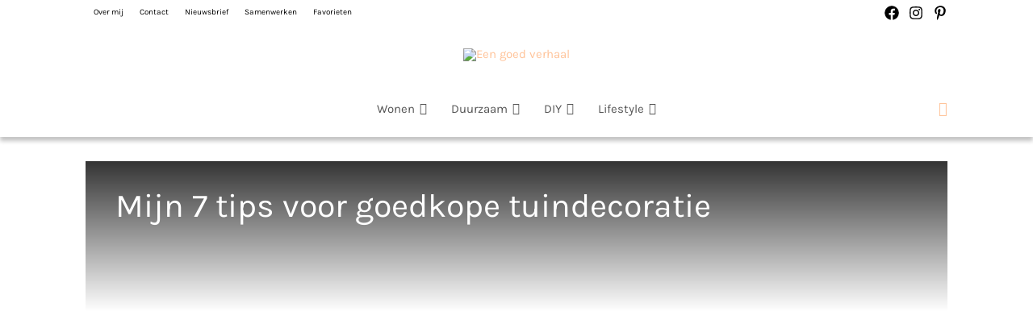

--- FILE ---
content_type: text/html; charset=UTF-8
request_url: https://eengoedverhaal.nu/blog/tips-goedkope-tuindecoratie/
body_size: 53141
content:
<!DOCTYPE html><html lang="nl-NL"><head><meta charset="UTF-8"><meta name="viewport" content="width=device-width, initial-scale=1"><link rel="profile" href="https://gmpg.org/xfn/11"><link rel="preload" href="https://eengoedverhaal.nu/wp-content/astra-local-fonts/karla/qkBIXvYC6trAT55ZBi1ueQVIjQTD-JqaE0lK.woff2" as="font" type="font/woff2" crossorigin><link rel="preload" href="https://eengoedverhaal.nu/wp-content/astra-local-fonts/roboto/KFOMCnqEu92Fr1ME7kSn66aGLdTylUAMQXC89YmC2DPNWubEbVmUiAo.woff2" as="font" type="font/woff2" crossorigin><meta name='robots' content='index, follow, max-image-preview:large, max-snippet:-1, max-video-preview:-1' />
 <script id="google_gtagjs-js-consent-mode-data-layer" src="[data-uri]" defer></script> <title>Mijn 7 tips voor goedkope tuindecoratie - Een goed verhaal</title><meta name="description" content="Geld besparen met gratis en low budget tuinbenodigdheden? Met deze tips voor goedkope tuindecoratie heb je een mooie tuin voor weinig!" /><link rel="canonical" href="https://eengoedverhaal.nu/blog/tips-goedkope-tuindecoratie/" /><meta property="og:locale" content="nl_NL" /><meta property="og:type" content="article" /><meta property="og:title" content="Mijn 7 tips voor goedkope tuindecoratie - Een goed verhaal" /><meta property="og:description" content="Geld besparen met gratis en low budget tuinbenodigdheden? Met deze tips voor goedkope tuindecoratie heb je een mooie tuin voor weinig!" /><meta property="og:url" content="https://eengoedverhaal.nu/blog/tips-goedkope-tuindecoratie/" /><meta property="og:site_name" content="Een goed verhaal" /><meta property="article:publisher" content="https://www.facebook.com/eengoedverhaal.nu" /><meta property="article:published_time" content="2022-04-06T04:00:07+00:00" /><meta property="article:modified_time" content="2024-05-16T14:39:24+00:00" /><meta property="og:image" content="https://eengoedverhaal.nu/wp-content/uploads/2022/04/DSCF5621-20220315.jpg" /><meta property="og:image:width" content="2000" /><meta property="og:image:height" content="2000" /><meta property="og:image:type" content="image/jpeg" /><meta name="author" content="Mirjam Hart" /><meta name="twitter:card" content="summary_large_image" /><meta name="twitter:label1" content="Geschreven door" /><meta name="twitter:data1" content="Mirjam Hart" /><meta name="twitter:label2" content="Geschatte leestijd" /><meta name="twitter:data2" content="7 minuten" /> <script type="application/ld+json" class="yoast-schema-graph">{"@context":"https://schema.org","@graph":[{"@type":"Article","@id":"https://eengoedverhaal.nu/blog/tips-goedkope-tuindecoratie/#article","isPartOf":{"@id":"https://eengoedverhaal.nu/blog/tips-goedkope-tuindecoratie/"},"author":{"name":"Mirjam Hart","@id":"https://eengoedverhaal.nu/#/schema/person/bb946513842c324e9347f9b0fcdacb54"},"headline":"Mijn 7 tips voor goedkope tuindecoratie","datePublished":"2022-04-06T04:00:07+00:00","dateModified":"2024-05-16T14:39:24+00:00","mainEntityOfPage":{"@id":"https://eengoedverhaal.nu/blog/tips-goedkope-tuindecoratie/"},"wordCount":1267,"commentCount":0,"publisher":{"@id":"https://eengoedverhaal.nu/#organization"},"image":{"@id":"https://eengoedverhaal.nu/blog/tips-goedkope-tuindecoratie/#primaryimage"},"thumbnailUrl":"https://eengoedverhaal.nu/wp-content/uploads/2022/04/DSCF5621-20220315.jpg","keywords":["diy","Tuin"],"articleSection":["Tuininspiratie"],"inLanguage":"nl-NL","potentialAction":[{"@type":"CommentAction","name":"Comment","target":["https://eengoedverhaal.nu/blog/tips-goedkope-tuindecoratie/#respond"]}]},{"@type":"WebPage","@id":"https://eengoedverhaal.nu/blog/tips-goedkope-tuindecoratie/","url":"https://eengoedverhaal.nu/blog/tips-goedkope-tuindecoratie/","name":"Mijn 7 tips voor goedkope tuindecoratie - Een goed verhaal","isPartOf":{"@id":"https://eengoedverhaal.nu/#website"},"primaryImageOfPage":{"@id":"https://eengoedverhaal.nu/blog/tips-goedkope-tuindecoratie/#primaryimage"},"image":{"@id":"https://eengoedverhaal.nu/blog/tips-goedkope-tuindecoratie/#primaryimage"},"thumbnailUrl":"https://eengoedverhaal.nu/wp-content/uploads/2022/04/DSCF5621-20220315.jpg","datePublished":"2022-04-06T04:00:07+00:00","dateModified":"2024-05-16T14:39:24+00:00","description":"Geld besparen met gratis en low budget tuinbenodigdheden? Met deze tips voor goedkope tuindecoratie heb je een mooie tuin voor weinig!","breadcrumb":{"@id":"https://eengoedverhaal.nu/blog/tips-goedkope-tuindecoratie/#breadcrumb"},"inLanguage":"nl-NL","potentialAction":[{"@type":"ReadAction","target":["https://eengoedverhaal.nu/blog/tips-goedkope-tuindecoratie/"]}]},{"@type":"ImageObject","inLanguage":"nl-NL","@id":"https://eengoedverhaal.nu/blog/tips-goedkope-tuindecoratie/#primaryimage","url":"https://eengoedverhaal.nu/wp-content/uploads/2022/04/DSCF5621-20220315.jpg","contentUrl":"https://eengoedverhaal.nu/wp-content/uploads/2022/04/DSCF5621-20220315.jpg","width":2000,"height":2000,"caption":"goedkope tuindecoratie ideeën"},{"@type":"BreadcrumbList","@id":"https://eengoedverhaal.nu/blog/tips-goedkope-tuindecoratie/#breadcrumb","itemListElement":[{"@type":"ListItem","position":1,"name":"Home","item":"https://eengoedverhaal.nu/"},{"@type":"ListItem","position":2,"name":"Mijn 7 tips voor goedkope tuindecoratie"}]},{"@type":"WebSite","@id":"https://eengoedverhaal.nu/#website","url":"https://eengoedverhaal.nu/","name":"Een goed verhaal","description":"","publisher":{"@id":"https://eengoedverhaal.nu/#organization"},"potentialAction":[{"@type":"SearchAction","target":{"@type":"EntryPoint","urlTemplate":"https://eengoedverhaal.nu/?s={search_term_string}"},"query-input":{"@type":"PropertyValueSpecification","valueRequired":true,"valueName":"search_term_string"}}],"inLanguage":"nl-NL"},{"@type":"Organization","@id":"https://eengoedverhaal.nu/#organization","name":"Een goed verhaal","url":"https://eengoedverhaal.nu/","logo":{"@type":"ImageObject","inLanguage":"nl-NL","@id":"https://eengoedverhaal.nu/#/schema/logo/image/","url":"https://eengoedverhaal.nu/wp-content/uploads/2020/12/cropped-Logo-Mirjam-Hart-2.png","contentUrl":"https://eengoedverhaal.nu/wp-content/uploads/2020/12/cropped-Logo-Mirjam-Hart-2.png","width":1507,"height":1507,"caption":"Een goed verhaal"},"image":{"@id":"https://eengoedverhaal.nu/#/schema/logo/image/"},"sameAs":["https://www.facebook.com/eengoedverhaal.nu"]},{"@type":"Person","@id":"https://eengoedverhaal.nu/#/schema/person/bb946513842c324e9347f9b0fcdacb54","name":"Mirjam Hart","image":{"@type":"ImageObject","inLanguage":"nl-NL","@id":"https://eengoedverhaal.nu/#/schema/person/image/","url":"https://eengoedverhaal.nu/wp-content/litespeed/avatar/6d84a7259e1f56f08fd726a96c172d50.jpg?ver=1768983764","contentUrl":"https://eengoedverhaal.nu/wp-content/litespeed/avatar/6d84a7259e1f56f08fd726a96c172d50.jpg?ver=1768983764","caption":"Mirjam Hart"}}]}</script> <link rel='dns-prefetch' href='//www.googletagmanager.com' /><link rel="alternate" type="application/rss+xml" title="Een goed verhaal &raquo; feed" href="https://eengoedverhaal.nu/feed/" /><link rel="alternate" type="application/rss+xml" title="Een goed verhaal &raquo; reacties feed" href="https://eengoedverhaal.nu/comments/feed/" /><link rel="alternate" type="application/rss+xml" title="Een goed verhaal &raquo; Mijn 7 tips voor goedkope tuindecoratie reacties feed" href="https://eengoedverhaal.nu/blog/tips-goedkope-tuindecoratie/feed/" /><link rel="alternate" title="oEmbed (JSON)" type="application/json+oembed" href="https://eengoedverhaal.nu/wp-json/oembed/1.0/embed?url=https%3A%2F%2Feengoedverhaal.nu%2Fblog%2Ftips-goedkope-tuindecoratie%2F" /><link rel="alternate" title="oEmbed (XML)" type="text/xml+oembed" href="https://eengoedverhaal.nu/wp-json/oembed/1.0/embed?url=https%3A%2F%2Feengoedverhaal.nu%2Fblog%2Ftips-goedkope-tuindecoratie%2F&#038;format=xml" /><style id='wp-img-auto-sizes-contain-inline-css'>img:is([sizes=auto i],[sizes^="auto," i]){contain-intrinsic-size:3000px 1500px}
/*# sourceURL=wp-img-auto-sizes-contain-inline-css */</style><link rel="preload" as="image" href="https://eengoedverhaal.nu/wp-content/uploads/2020/12/cropped-Logo-Mirjam-Hart-2-250x250.png"><link rel="preload" as="image" href="https://eengoedverhaal.nu/wp-content/uploads/2020/12/cropped-Logo-Mirjam-Hart-2-250x250.png"><link rel='stylesheet' id='wp-block-library-css' href='https://eengoedverhaal.nu/wp-includes/css/dist/block-library/style.min.css' media='all' /><link rel='stylesheet' id='bootstrap-css' href='https://eengoedverhaal.nu/wp-content/plugins/easy-bootstrap-shortcodes/styles/bootstrap.min.css' media='all' /><link rel='stylesheet' id='bootstrap-fa-icon-css' href='https://eengoedverhaal.nu/wp-content/plugins/easy-bootstrap-shortcodes/styles/font-awesome.min.css' media='all' /><link rel='stylesheet' id='fontawesome-css' href='https://eengoedverhaal.nu/wp-content/plugins/my-wp-mega-menu/css/font-awesome.min.css' media='all' /><link rel='stylesheet' id='wpmm-css' href='https://eengoedverhaal.nu/wp-content/plugins/my-wp-mega-menu/css/wpmm.css' media='all' /><link rel='stylesheet' id='astra-theme-css-css' href='https://eengoedverhaal.nu/wp-content/themes/astra/assets/css/minified/frontend.min.css' media='all' /><link rel='stylesheet' id='astra-google-fonts-css' href='https://eengoedverhaal.nu/wp-content/astra-local-fonts/astra-local-fonts.css' media='all' /><link rel='stylesheet' id='astra-theme-dynamic-css' href='https://eengoedverhaal.nu/wp-content/uploads/astra/astra-theme-dynamic-css-post-47548.css' media='all' /><link rel='stylesheet' id='astra-advanced-headers-css-css' href='https://eengoedverhaal.nu/wp-content/plugins/astra-addon/addons/advanced-headers/assets/css/minified/style.min.css' media='all' /><link rel='stylesheet' id='astra-advanced-headers-layout-css-css' href='https://eengoedverhaal.nu/wp-content/plugins/astra-addon/addons/advanced-headers/assets/css/minified/advanced-headers-layout-1.min.css' media='all' /><style id='global-styles-inline-css'>:root{--wp--preset--aspect-ratio--square: 1;--wp--preset--aspect-ratio--4-3: 4/3;--wp--preset--aspect-ratio--3-4: 3/4;--wp--preset--aspect-ratio--3-2: 3/2;--wp--preset--aspect-ratio--2-3: 2/3;--wp--preset--aspect-ratio--16-9: 16/9;--wp--preset--aspect-ratio--9-16: 9/16;--wp--preset--color--black: #000000;--wp--preset--color--cyan-bluish-gray: #abb8c3;--wp--preset--color--white: #ffffff;--wp--preset--color--pale-pink: #f78da7;--wp--preset--color--vivid-red: #cf2e2e;--wp--preset--color--luminous-vivid-orange: #ff6900;--wp--preset--color--luminous-vivid-amber: #fcb900;--wp--preset--color--light-green-cyan: #7bdcb5;--wp--preset--color--vivid-green-cyan: #00d084;--wp--preset--color--pale-cyan-blue: #8ed1fc;--wp--preset--color--vivid-cyan-blue: #0693e3;--wp--preset--color--vivid-purple: #9b51e0;--wp--preset--color--ast-global-color-0: var(--ast-global-color-0);--wp--preset--color--ast-global-color-1: var(--ast-global-color-1);--wp--preset--color--ast-global-color-2: var(--ast-global-color-2);--wp--preset--color--ast-global-color-3: var(--ast-global-color-3);--wp--preset--color--ast-global-color-4: var(--ast-global-color-4);--wp--preset--color--ast-global-color-5: var(--ast-global-color-5);--wp--preset--color--ast-global-color-6: var(--ast-global-color-6);--wp--preset--color--ast-global-color-7: var(--ast-global-color-7);--wp--preset--color--ast-global-color-8: var(--ast-global-color-8);--wp--preset--gradient--vivid-cyan-blue-to-vivid-purple: linear-gradient(135deg,rgb(6,147,227) 0%,rgb(155,81,224) 100%);--wp--preset--gradient--light-green-cyan-to-vivid-green-cyan: linear-gradient(135deg,rgb(122,220,180) 0%,rgb(0,208,130) 100%);--wp--preset--gradient--luminous-vivid-amber-to-luminous-vivid-orange: linear-gradient(135deg,rgb(252,185,0) 0%,rgb(255,105,0) 100%);--wp--preset--gradient--luminous-vivid-orange-to-vivid-red: linear-gradient(135deg,rgb(255,105,0) 0%,rgb(207,46,46) 100%);--wp--preset--gradient--very-light-gray-to-cyan-bluish-gray: linear-gradient(135deg,rgb(238,238,238) 0%,rgb(169,184,195) 100%);--wp--preset--gradient--cool-to-warm-spectrum: linear-gradient(135deg,rgb(74,234,220) 0%,rgb(151,120,209) 20%,rgb(207,42,186) 40%,rgb(238,44,130) 60%,rgb(251,105,98) 80%,rgb(254,248,76) 100%);--wp--preset--gradient--blush-light-purple: linear-gradient(135deg,rgb(255,206,236) 0%,rgb(152,150,240) 100%);--wp--preset--gradient--blush-bordeaux: linear-gradient(135deg,rgb(254,205,165) 0%,rgb(254,45,45) 50%,rgb(107,0,62) 100%);--wp--preset--gradient--luminous-dusk: linear-gradient(135deg,rgb(255,203,112) 0%,rgb(199,81,192) 50%,rgb(65,88,208) 100%);--wp--preset--gradient--pale-ocean: linear-gradient(135deg,rgb(255,245,203) 0%,rgb(182,227,212) 50%,rgb(51,167,181) 100%);--wp--preset--gradient--electric-grass: linear-gradient(135deg,rgb(202,248,128) 0%,rgb(113,206,126) 100%);--wp--preset--gradient--midnight: linear-gradient(135deg,rgb(2,3,129) 0%,rgb(40,116,252) 100%);--wp--preset--font-size--small: 13px;--wp--preset--font-size--medium: 20px;--wp--preset--font-size--large: 36px;--wp--preset--font-size--x-large: 42px;--wp--preset--spacing--20: 0.44rem;--wp--preset--spacing--30: 0.67rem;--wp--preset--spacing--40: 1rem;--wp--preset--spacing--50: 1.5rem;--wp--preset--spacing--60: 2.25rem;--wp--preset--spacing--70: 3.38rem;--wp--preset--spacing--80: 5.06rem;--wp--preset--shadow--natural: 6px 6px 9px rgba(0, 0, 0, 0.2);--wp--preset--shadow--deep: 12px 12px 50px rgba(0, 0, 0, 0.4);--wp--preset--shadow--sharp: 6px 6px 0px rgba(0, 0, 0, 0.2);--wp--preset--shadow--outlined: 6px 6px 0px -3px rgb(255, 255, 255), 6px 6px rgb(0, 0, 0);--wp--preset--shadow--crisp: 6px 6px 0px rgb(0, 0, 0);}:root { --wp--style--global--content-size: var(--wp--custom--ast-content-width-size);--wp--style--global--wide-size: var(--wp--custom--ast-wide-width-size); }:where(body) { margin: 0; }.wp-site-blocks > .alignleft { float: left; margin-right: 2em; }.wp-site-blocks > .alignright { float: right; margin-left: 2em; }.wp-site-blocks > .aligncenter { justify-content: center; margin-left: auto; margin-right: auto; }:where(.wp-site-blocks) > * { margin-block-start: 24px; margin-block-end: 0; }:where(.wp-site-blocks) > :first-child { margin-block-start: 0; }:where(.wp-site-blocks) > :last-child { margin-block-end: 0; }:root { --wp--style--block-gap: 24px; }:root :where(.is-layout-flow) > :first-child{margin-block-start: 0;}:root :where(.is-layout-flow) > :last-child{margin-block-end: 0;}:root :where(.is-layout-flow) > *{margin-block-start: 24px;margin-block-end: 0;}:root :where(.is-layout-constrained) > :first-child{margin-block-start: 0;}:root :where(.is-layout-constrained) > :last-child{margin-block-end: 0;}:root :where(.is-layout-constrained) > *{margin-block-start: 24px;margin-block-end: 0;}:root :where(.is-layout-flex){gap: 24px;}:root :where(.is-layout-grid){gap: 24px;}.is-layout-flow > .alignleft{float: left;margin-inline-start: 0;margin-inline-end: 2em;}.is-layout-flow > .alignright{float: right;margin-inline-start: 2em;margin-inline-end: 0;}.is-layout-flow > .aligncenter{margin-left: auto !important;margin-right: auto !important;}.is-layout-constrained > .alignleft{float: left;margin-inline-start: 0;margin-inline-end: 2em;}.is-layout-constrained > .alignright{float: right;margin-inline-start: 2em;margin-inline-end: 0;}.is-layout-constrained > .aligncenter{margin-left: auto !important;margin-right: auto !important;}.is-layout-constrained > :where(:not(.alignleft):not(.alignright):not(.alignfull)){max-width: var(--wp--style--global--content-size);margin-left: auto !important;margin-right: auto !important;}.is-layout-constrained > .alignwide{max-width: var(--wp--style--global--wide-size);}body .is-layout-flex{display: flex;}.is-layout-flex{flex-wrap: wrap;align-items: center;}.is-layout-flex > :is(*, div){margin: 0;}body .is-layout-grid{display: grid;}.is-layout-grid > :is(*, div){margin: 0;}body{padding-top: 0px;padding-right: 0px;padding-bottom: 0px;padding-left: 0px;}a:where(:not(.wp-element-button)){text-decoration: none;}:root :where(.wp-element-button, .wp-block-button__link){background-color: #32373c;border-width: 0;color: #fff;font-family: inherit;font-size: inherit;font-style: inherit;font-weight: inherit;letter-spacing: inherit;line-height: inherit;padding-top: calc(0.667em + 2px);padding-right: calc(1.333em + 2px);padding-bottom: calc(0.667em + 2px);padding-left: calc(1.333em + 2px);text-decoration: none;text-transform: inherit;}.has-black-color{color: var(--wp--preset--color--black) !important;}.has-cyan-bluish-gray-color{color: var(--wp--preset--color--cyan-bluish-gray) !important;}.has-white-color{color: var(--wp--preset--color--white) !important;}.has-pale-pink-color{color: var(--wp--preset--color--pale-pink) !important;}.has-vivid-red-color{color: var(--wp--preset--color--vivid-red) !important;}.has-luminous-vivid-orange-color{color: var(--wp--preset--color--luminous-vivid-orange) !important;}.has-luminous-vivid-amber-color{color: var(--wp--preset--color--luminous-vivid-amber) !important;}.has-light-green-cyan-color{color: var(--wp--preset--color--light-green-cyan) !important;}.has-vivid-green-cyan-color{color: var(--wp--preset--color--vivid-green-cyan) !important;}.has-pale-cyan-blue-color{color: var(--wp--preset--color--pale-cyan-blue) !important;}.has-vivid-cyan-blue-color{color: var(--wp--preset--color--vivid-cyan-blue) !important;}.has-vivid-purple-color{color: var(--wp--preset--color--vivid-purple) !important;}.has-ast-global-color-0-color{color: var(--wp--preset--color--ast-global-color-0) !important;}.has-ast-global-color-1-color{color: var(--wp--preset--color--ast-global-color-1) !important;}.has-ast-global-color-2-color{color: var(--wp--preset--color--ast-global-color-2) !important;}.has-ast-global-color-3-color{color: var(--wp--preset--color--ast-global-color-3) !important;}.has-ast-global-color-4-color{color: var(--wp--preset--color--ast-global-color-4) !important;}.has-ast-global-color-5-color{color: var(--wp--preset--color--ast-global-color-5) !important;}.has-ast-global-color-6-color{color: var(--wp--preset--color--ast-global-color-6) !important;}.has-ast-global-color-7-color{color: var(--wp--preset--color--ast-global-color-7) !important;}.has-ast-global-color-8-color{color: var(--wp--preset--color--ast-global-color-8) !important;}.has-black-background-color{background-color: var(--wp--preset--color--black) !important;}.has-cyan-bluish-gray-background-color{background-color: var(--wp--preset--color--cyan-bluish-gray) !important;}.has-white-background-color{background-color: var(--wp--preset--color--white) !important;}.has-pale-pink-background-color{background-color: var(--wp--preset--color--pale-pink) !important;}.has-vivid-red-background-color{background-color: var(--wp--preset--color--vivid-red) !important;}.has-luminous-vivid-orange-background-color{background-color: var(--wp--preset--color--luminous-vivid-orange) !important;}.has-luminous-vivid-amber-background-color{background-color: var(--wp--preset--color--luminous-vivid-amber) !important;}.has-light-green-cyan-background-color{background-color: var(--wp--preset--color--light-green-cyan) !important;}.has-vivid-green-cyan-background-color{background-color: var(--wp--preset--color--vivid-green-cyan) !important;}.has-pale-cyan-blue-background-color{background-color: var(--wp--preset--color--pale-cyan-blue) !important;}.has-vivid-cyan-blue-background-color{background-color: var(--wp--preset--color--vivid-cyan-blue) !important;}.has-vivid-purple-background-color{background-color: var(--wp--preset--color--vivid-purple) !important;}.has-ast-global-color-0-background-color{background-color: var(--wp--preset--color--ast-global-color-0) !important;}.has-ast-global-color-1-background-color{background-color: var(--wp--preset--color--ast-global-color-1) !important;}.has-ast-global-color-2-background-color{background-color: var(--wp--preset--color--ast-global-color-2) !important;}.has-ast-global-color-3-background-color{background-color: var(--wp--preset--color--ast-global-color-3) !important;}.has-ast-global-color-4-background-color{background-color: var(--wp--preset--color--ast-global-color-4) !important;}.has-ast-global-color-5-background-color{background-color: var(--wp--preset--color--ast-global-color-5) !important;}.has-ast-global-color-6-background-color{background-color: var(--wp--preset--color--ast-global-color-6) !important;}.has-ast-global-color-7-background-color{background-color: var(--wp--preset--color--ast-global-color-7) !important;}.has-ast-global-color-8-background-color{background-color: var(--wp--preset--color--ast-global-color-8) !important;}.has-black-border-color{border-color: var(--wp--preset--color--black) !important;}.has-cyan-bluish-gray-border-color{border-color: var(--wp--preset--color--cyan-bluish-gray) !important;}.has-white-border-color{border-color: var(--wp--preset--color--white) !important;}.has-pale-pink-border-color{border-color: var(--wp--preset--color--pale-pink) !important;}.has-vivid-red-border-color{border-color: var(--wp--preset--color--vivid-red) !important;}.has-luminous-vivid-orange-border-color{border-color: var(--wp--preset--color--luminous-vivid-orange) !important;}.has-luminous-vivid-amber-border-color{border-color: var(--wp--preset--color--luminous-vivid-amber) !important;}.has-light-green-cyan-border-color{border-color: var(--wp--preset--color--light-green-cyan) !important;}.has-vivid-green-cyan-border-color{border-color: var(--wp--preset--color--vivid-green-cyan) !important;}.has-pale-cyan-blue-border-color{border-color: var(--wp--preset--color--pale-cyan-blue) !important;}.has-vivid-cyan-blue-border-color{border-color: var(--wp--preset--color--vivid-cyan-blue) !important;}.has-vivid-purple-border-color{border-color: var(--wp--preset--color--vivid-purple) !important;}.has-ast-global-color-0-border-color{border-color: var(--wp--preset--color--ast-global-color-0) !important;}.has-ast-global-color-1-border-color{border-color: var(--wp--preset--color--ast-global-color-1) !important;}.has-ast-global-color-2-border-color{border-color: var(--wp--preset--color--ast-global-color-2) !important;}.has-ast-global-color-3-border-color{border-color: var(--wp--preset--color--ast-global-color-3) !important;}.has-ast-global-color-4-border-color{border-color: var(--wp--preset--color--ast-global-color-4) !important;}.has-ast-global-color-5-border-color{border-color: var(--wp--preset--color--ast-global-color-5) !important;}.has-ast-global-color-6-border-color{border-color: var(--wp--preset--color--ast-global-color-6) !important;}.has-ast-global-color-7-border-color{border-color: var(--wp--preset--color--ast-global-color-7) !important;}.has-ast-global-color-8-border-color{border-color: var(--wp--preset--color--ast-global-color-8) !important;}.has-vivid-cyan-blue-to-vivid-purple-gradient-background{background: var(--wp--preset--gradient--vivid-cyan-blue-to-vivid-purple) !important;}.has-light-green-cyan-to-vivid-green-cyan-gradient-background{background: var(--wp--preset--gradient--light-green-cyan-to-vivid-green-cyan) !important;}.has-luminous-vivid-amber-to-luminous-vivid-orange-gradient-background{background: var(--wp--preset--gradient--luminous-vivid-amber-to-luminous-vivid-orange) !important;}.has-luminous-vivid-orange-to-vivid-red-gradient-background{background: var(--wp--preset--gradient--luminous-vivid-orange-to-vivid-red) !important;}.has-very-light-gray-to-cyan-bluish-gray-gradient-background{background: var(--wp--preset--gradient--very-light-gray-to-cyan-bluish-gray) !important;}.has-cool-to-warm-spectrum-gradient-background{background: var(--wp--preset--gradient--cool-to-warm-spectrum) !important;}.has-blush-light-purple-gradient-background{background: var(--wp--preset--gradient--blush-light-purple) !important;}.has-blush-bordeaux-gradient-background{background: var(--wp--preset--gradient--blush-bordeaux) !important;}.has-luminous-dusk-gradient-background{background: var(--wp--preset--gradient--luminous-dusk) !important;}.has-pale-ocean-gradient-background{background: var(--wp--preset--gradient--pale-ocean) !important;}.has-electric-grass-gradient-background{background: var(--wp--preset--gradient--electric-grass) !important;}.has-midnight-gradient-background{background: var(--wp--preset--gradient--midnight) !important;}.has-small-font-size{font-size: var(--wp--preset--font-size--small) !important;}.has-medium-font-size{font-size: var(--wp--preset--font-size--medium) !important;}.has-large-font-size{font-size: var(--wp--preset--font-size--large) !important;}.has-x-large-font-size{font-size: var(--wp--preset--font-size--x-large) !important;}
:root :where(.wp-block-pullquote){font-size: 1.5em;line-height: 1.6;}
/*# sourceURL=global-styles-inline-css */</style><link rel='stylesheet' id='contact-form-7-css' href='https://eengoedverhaal.nu/wp-content/plugins/contact-form-7/includes/css/styles.css' media='all' /><link rel='stylesheet' id='astra-contact-form-7-css' href='https://eengoedverhaal.nu/wp-content/themes/astra/assets/css/minified/compatibility/contact-form-7-main.min.css' media='all' /><link rel='stylesheet' id='jpibfi-style-css' href='https://eengoedverhaal.nu/wp-content/plugins/jquery-pin-it-button-for-images/css/client.css' media='all' /><link rel='stylesheet' id='redux-extendify-styles-css' href='https://eengoedverhaal.nu/wp-content/plugins/worth-the-read/options/assets/css/extendify-utilities.css' media='all' /><link rel='stylesheet' id='wtr-css-css' href='https://eengoedverhaal.nu/wp-content/plugins/worth-the-read/css/wtr.css' media='all' /><link rel='stylesheet' id='cmplz-general-css' href='https://eengoedverhaal.nu/wp-content/plugins/complianz-gdpr/assets/css/cookieblocker.min.css' media='all' /><link rel='stylesheet' id='astra-addon-css-css' href='https://eengoedverhaal.nu/wp-content/uploads/astra-addon/astra-addon-6971c2f788d946-30189215.css' media='all' /><link rel='stylesheet' id='astra-addon-dynamic-css' href='https://eengoedverhaal.nu/wp-content/uploads/astra-addon/astra-addon-dynamic-css-post-47548.css' media='all' /><link rel='stylesheet' id='elementor-frontend-css' href='https://eengoedverhaal.nu/wp-content/plugins/elementor/assets/css/frontend.min.css' media='all' /><link rel='stylesheet' id='elementor-post-41444-css' href='https://eengoedverhaal.nu/wp-content/uploads/elementor/css/post-41444.css' media='all' /><link rel='stylesheet' id='elementor-post-41439-css' href='https://eengoedverhaal.nu/wp-content/uploads/elementor/css/post-41439.css' media='all' /><link rel='stylesheet' id='astra-child-theme-css-css' href='https://eengoedverhaal.nu/wp-content/themes/astra-child/style.css' media='all' /><link rel='stylesheet' id='ebs_dynamic_css-css' href='https://eengoedverhaal.nu/wp-content/plugins/easy-bootstrap-shortcodes/styles/ebs_dynamic_css.php?ver=6.9' media='all' /> <script src="https://eengoedverhaal.nu/wp-includes/js/jquery/jquery.min.js" id="jquery-core-js"></script> <script src="https://eengoedverhaal.nu/wp-includes/js/jquery/jquery-migrate.min.js" id="jquery-migrate-js" defer data-deferred="1"></script> <script src="https://eengoedverhaal.nu/wp-content/plugins/easy-bootstrap-shortcodes/js/bootstrap.min.js" id="bootstrap-js" defer data-deferred="1"></script> <script src="https://eengoedverhaal.nu/wp-content/themes/astra/assets/js/minified/flexibility.min.js" id="astra-flexibility-js" defer data-deferred="1"></script> <script id="astra-flexibility-js-after" src="[data-uri]" defer></script> <script src="https://eengoedverhaal.nu/wp-content/plugins/astra-addon/addons/advanced-headers/assets/js/minified/advanced-headers.min.js" id="astra-advanced-headers-js-js" defer data-deferred="1"></script> 
 <script src="https://www.googletagmanager.com/gtag/js?id=GT-M3S2VBN" id="google_gtagjs-js" defer data-deferred="1"></script> <script id="google_gtagjs-js-after" src="[data-uri]" defer></script> <link rel="https://api.w.org/" href="https://eengoedverhaal.nu/wp-json/" /><link rel="alternate" title="JSON" type="application/json" href="https://eengoedverhaal.nu/wp-json/wp/v2/posts/47548" /><link rel="EditURI" type="application/rsd+xml" title="RSD" href="https://eengoedverhaal.nu/xmlrpc.php?rsd" /><meta name="generator" content="WordPress 6.9" /><link rel='shortlink' href='https://eengoedverhaal.nu/?p=47548' /><meta name="generator" content="Site Kit by Google 1.170.0" /><style type="text/css">a.pinit-button.custom span {
		}

	.pinit-hover {
		opacity: 0.9 !important;
		filter: alpha(opacity=90) !important;
	}
	a.pinit-button {
	border-bottom: 0 !important;
	box-shadow: none !important;
	margin-bottom: 0 !important;
}
a.pinit-button::after {
    display: none;
}</style> <script type="text/javascript" src="[data-uri]" defer></script> <meta name="generator" content="Redux 4.4.5" /><style type="text/css">.wtr-time-wrap{ 
	/* wraps the entire label */
	margin: 0 10px;

}
.wtr-time-number{ 
	/* applies only to the number */
	
}</style><style>.cmplz-hidden {
					display: none !important;
				}</style><style>.ast-title-bar-wrap {
                    background-image: url('https://eengoedverhaal.nu/wp-content/uploads/2022/04/DSCF5621-20220315.jpg') !important;
                    background-repeat: no-repeat;
                    background-size: cover;
                    background-position: center center;
                }</style><meta name="generator" content="Elementor 3.34.2; features: additional_custom_breakpoints; settings: css_print_method-external, google_font-disabled, font_display-auto"><style>.e-con.e-parent:nth-of-type(n+4):not(.e-lazyloaded):not(.e-no-lazyload),
				.e-con.e-parent:nth-of-type(n+4):not(.e-lazyloaded):not(.e-no-lazyload) * {
					background-image: none !important;
				}
				@media screen and (max-height: 1024px) {
					.e-con.e-parent:nth-of-type(n+3):not(.e-lazyloaded):not(.e-no-lazyload),
					.e-con.e-parent:nth-of-type(n+3):not(.e-lazyloaded):not(.e-no-lazyload) * {
						background-image: none !important;
					}
				}
				@media screen and (max-height: 640px) {
					.e-con.e-parent:nth-of-type(n+2):not(.e-lazyloaded):not(.e-no-lazyload),
					.e-con.e-parent:nth-of-type(n+2):not(.e-lazyloaded):not(.e-no-lazyload) * {
						background-image: none !important;
					}
				}</style><link rel="icon" href="https://eengoedverhaal.nu/wp-content/uploads/2023/07/cropped-Favicon-EGV-32x32.png" sizes="32x32" /><link rel="icon" href="https://eengoedverhaal.nu/wp-content/uploads/2023/07/cropped-Favicon-EGV-192x192.png" sizes="192x192" /><link rel="apple-touch-icon" href="https://eengoedverhaal.nu/wp-content/uploads/2023/07/cropped-Favicon-EGV-180x180.png" /><meta name="msapplication-TileImage" content="https://eengoedverhaal.nu/wp-content/uploads/2023/07/cropped-Favicon-EGV-270x270.png" /><style id="wp-custom-css">.grecaptcha-badge { visibility: hidden; }

/* Comments altijd tonen */

.comments-area .ast-comment-list {display:block!important;}

.comments-area .comment-respond {display:block!important;}

.comments-area .ast-show-comments {display:none!important;}

/* Styling social buttons below posts */
.simplesocialbuttons button
{
	background: #ffc399 !important;
 border-color: #ffc399 !important;
	color:black !important;
}

/* Styling Pinit button on images */
.jpibfi-icon-circle {
	color: #ffc399 !important;
		transform: scale(1.9);
}
.jpibfi-button-round {
	background: white !important;
	transform: scale(0.6);
}

/* Styling social buttons above header 
.ast-above-header-section-2 .ast-custom-html a {padding-left:10px; font-size: 14px;}
.ast-above-header-section-2 .ast-custom-html a:hover {color:#ffc399;}*/

/* Post navigation onzichtbaar maken terwijl auto load next posts blijft werken */
.post-navigation {
		position: absolute;
	left: -1000px;
	opacity: 0;
}

/*Verbergen Pinterest afbeeldingen bovenin*/
.verborgen { display: width: 0 !important; height: 0 !important; }

/* Vaste hoogte blog header */
.ast-full-advanced-header {height:550px!important;}

/* Afbeelding verbergen eerst blogpost */
.ast-article-single:nth-of-type(1) .post-thumb {display: none;}

/* Datum zo dicht mogelijk tegen de afbeelding */
#primary {margin-top: 15px;}

/* Comments altijd tonen 
.comment-respond {display:inherit!important;}
.ast-show-comments {display: none;}
*/

/* Verbergen navigatie onderaan .post-navigation {display:none;} */

/* Inleiding dikgedrukt */
h6    {font-size: 20px !important;
    line-height: 26px !important;
	font-weight: 700 !important;}

/* Fix goede weergave van uitgelichte afbeeldingen in posts*/
@media screen and (min-width: 1141px) {.ast-title-bar-wrap {margin: auto; width:1068px;background-size:1068px;}
#wpmm-megamenu {width:800px; left: auto;}}
@media screen and (max-width: 1140px) and (min-width: 1019px) {.ast-title-bar-wrap {margin: auto; width:980px;background-size:980px;}#wpmm-megamenu {width:840px; left: auto;}}
@media screen and (max-width: 1018px) and (min-width: 768px) {.ast-title-bar-wrap {margin: auto; width:880px;background-size:880px;}#wpmm-megamenu {width:840px; left: auto;}}
@media screen and (max-width: 767px) {.ast-title-bar-wrap {margin: auto; width:100%!important;} .wpmm-subcategories {width:100%}; .wpmm-posts {width:100%;}}
@media screen and (min-width: 768px) {.ast-title-bar-wrap {background-attachment: fixed!important;}}
.ast-title-bar-wrap { background-repeat: no-repeat; background-color: white;}

/* Text align header uitgelichte afbeelding */
@media screen and (min-width: 768px){
.ast-advanced-headers-layout-1 {
    text-align: center;	background:
linear-gradient(			
			rgba(0, 0, 0, 0.8),rgba(0, 0, 0, 0)
	); padding-bottom:10%;
		}}
@media screen and (min-width: 768px){
.ast-advanced-headers-vertical-center {display: block;
	margin-top:30px;
	}}
/* Font size header uitgelichte afbeelding */
@media screen and (min-width: 768px){
.ast-advanced-headers-title {padding-top:10px; font-size: 41px; line-height: 50px; font-weight: 500;}}

/* Dropshadow main header 
@media screen and (min-width: 768px) {.main-header-bar {box-shadow: 0 5px 5px #c4c4c4;}}
.wpmm-subcategories .fa-angle-right {display:none}*/

/* Dropshadow mobile header */
.ast-below-header {box-shadow: 0 5px 5px #c4c4c4;border:0px!important;}

.wpmm-pagination {
      float: left;
      position: relative;
      left: 30%;
    }
    .wpmm-pagination-next {
      float: right;
      position: relative;
      left: 100%;
    }
.wpmm-megamenu-indicator{padding-left: 6px;}

@media screen and (min-width: 768px) {.ast-search-menu-icon.ast-dropdown-active .search-field {width:450px; height: 58px;}}

/* Hide below header on large screens @media screen and (min-width: 768px) {.ast-below-header {display:none;}}*/ 

/* Hide main header on small screens .main-header-bar-wrap */
.ast-mobile-menu-buttons {display:none!important;}

/* Correct display of mobile header */ 
.astra-search-icon {color:#ffc399!important;}

/* Mega menu box shadow - werkt niet goed
#wpmm-megamenu {box-shadow: 1px 1px 10px 1px #c4c4c4;} */

/* Color change mega menu subcategory background */
#wpmm-megamenu .wpmm-subcategory:before {
	background: linear-gradient(to right, #fcdfca 5%, white 30%) left;
	 box-shadow: -5px 2px 4px #ffc399;
	 }

/* Color change mega menu pagination background */
#wpmm-megamenu.wpmm-light-scheme .wpmm-posts .wpmm-pagination a {
    background: #f5d2ba;
}
/* Mega menu column width change */
#wpmm-megamenu .wpmm-subcategories {
	width: 17%;}
 #wpmm-megamenu .wpmm-3-posts {
	width: 82%;}


/* No space around logo */
.ast-site-identity {padding-top:5px;padding-bottom:0px;}
.site-branding {padding-bottom:0px!important;}

/* Hide logo sticky */
.ast-sticky-active .site-branding {display:none;}
@media screen and (max-width: 767px) {.ast-sticky-shrunk .main-header-bar-wrap {display:none;}}

/* Don't show > in mobile menu */
.ast-header-break-point .ast-below-header-actual-nav ul .menu-item .menu-link:before {font-size:0px!important;}

/* Jump in mobile submenu */
.ast-header-break-point .ast-below-header-actual-nav ul .menu-item .sub-menu .menu-link:before {font-size:10px!important; opacity:0;}

/* Uitgelichte afbeelding vierkant op mobiel en schaduw achtergrond + boven uitlijnen */
@media screen and (max-width: 767px) {.ast-title-bar-wrap {
    background-size: contain;
    background-repeat: no-repeat;
    background-position: center;
	max-height:100vw;
	}
.ast-inside-advanced-header-content {background: linear-gradient(			
			rgba(0, 0, 0, 0.6),rgba(0, 0, 0, 0)
);} 
	.ast-inside-advanced-header-content{justify-content: start!important;}}

/* Quote styling */
blockquote {border-left: none;}
blockquote p {border-left: none;
    font-style: italic;
    text-align: center;
color: #ffc399; font-size: 24px;
    line-height: 32px}

.elementor-52806 .elementor-element.elementor-element-159aa9c .ee-swiper__pagination.ee-swiper__pagination--horizontal {display:none;}

@media screen and (max-width: 767px) {
	.ast-site-identity {margin-bottom:-8px}}

/*Groter maken en ruimte rechts checkbox mailchimp */
.mc4wp-checkbox input[type=checkbox]{width:15px;height:15px;margin-right:6px;}

/* Fix mobiele scroll door te brede adsense 
@media (max-width: 767px) {
    .site-main {
        margin-top: 0px;
        overflow-x: hidden;
    }
}
*/
@media (max-width: 767px) {
    .post .entry-content {
        margin-top: 0px;
        overflow-x: hidden;
    }
/* Hide wpmm preloads on mobile */
.wpmm-preload {display: none;}	
}</style><style id="wtr_settings-dynamic-css" title="dynamic-css" class="redux-options-output">.wtr-time-wrap{color:#CCCCCC;font-size:16px;}</style></head><body data-cmplz=1 itemtype='https://schema.org/Blog' itemscope='itemscope' class="wp-singular post-template-default single single-post postid-47548 single-format-standard wp-custom-logo wp-embed-responsive wp-theme-astra wp-child-theme-astra-child ast-desktop ast-plain-container ast-right-sidebar astra-4.12.1 ast-blog-single-style-1 ast-single-post ast-inherit-site-logo-transparent ast-hfb-header ast-advanced-headers ast-full-width-layout ast-inherit-site-logo-sticky ast-normal-title-enabled elementor-default elementor-kit-41384 astra-addon-4.12.1"><a
class="skip-link screen-reader-text"
href="#content">
Ga naar de inhoud</a><div
class="hfeed site" id="page"><header
class="site-header ast-primary-submenu-animation-fade header-main-layout-2 ast-primary-menu-enabled ast-builder-menu-toggle-icon ast-mobile-header-stack" id="masthead" itemtype="https://schema.org/WPHeader" itemscope="itemscope" itemid="#masthead"		><div id="ast-desktop-header" data-toggle-type="dropdown"><div class="ast-above-header-wrap  "><div class="ast-above-header-bar ast-above-header  site-header-focus-item" data-section="section-above-header-builder"><div class="site-above-header-wrap ast-builder-grid-row-container site-header-focus-item ast-container" data-section="section-above-header-builder"><div class="ast-builder-grid-row ast-builder-grid-row-has-sides ast-builder-grid-row-no-center"><div class="site-header-above-section-left site-header-section ast-flex site-header-section-left"><div class="ast-builder-menu-3 ast-builder-menu ast-builder-menu-3-focus-item ast-builder-layout-element site-header-focus-item" data-section="section-hb-menu-3"><div class="ast-main-header-bar-alignment"><div class="main-header-bar-navigation"><nav class="site-navigation ast-flex-grow-1 navigation-accessibility site-header-focus-item" id="menu_3-site-navigation-desktop" aria-label="Menu 3 Navigatie op de site" itemtype="https://schema.org/SiteNavigationElement" itemscope="itemscope"><div class="main-navigation ast-inline-flex"><ul id="ast-hf-menu-3" class="main-header-menu ast-menu-shadow ast-nav-menu ast-flex  submenu-with-border astra-menu-animation-fade  inline-on-mobile"><li  id="menu-item-36170" class="menu-item menu-item-type-post_type menu-item-object-page menu-item-36170"><a title="" target="" rel="" href="https://eengoedverhaal.nu/duurzaam-wonen/" style="" class="menu-link">Over mij</a><style type="text/css"></style></li><li  id="menu-item-36168" class="menu-item menu-item-type-post_type menu-item-object-page menu-item-36168"><a title="" target="" rel="" href="https://eengoedverhaal.nu/contact/" style="" class="menu-link">Contact</a><style type="text/css"></style></li><li  id="menu-item-36176" class="menu-item menu-item-type-post_type menu-item-object-page menu-item-36176"><a title="" target="" rel="" href="https://eengoedverhaal.nu/nieuwsbrief/" style="" class="menu-link">Nieuwsbrief</a><style type="text/css"></style></li><li  id="menu-item-36177" class="menu-item menu-item-type-post_type menu-item-object-page menu-item-36177"><a title="" target="" rel="" href="https://eengoedverhaal.nu/samenwerken/" style="" class="menu-link">Samenwerken</a><style type="text/css"></style></li><li  id="menu-item-44492" class="menu-item menu-item-type-post_type menu-item-object-page menu-item-44492"><a title="" target="" rel="" href="https://eengoedverhaal.nu/favorieten/" style="" class="menu-link">Favorieten</a><style type="text/css"></style></li></ul></div></nav></div></div></div></div><div class="site-header-above-section-right site-header-section ast-flex ast-grid-right-section"><div class="ast-builder-layout-element ast-flex site-header-focus-item" data-section="section-hb-social-icons-1"><div class="ast-header-social-1-wrap ast-header-social-wrap"><div class="header-social-inner-wrap element-social-inner-wrap social-show-label-false ast-social-color-type-custom ast-social-stack-none ast-social-element-style-filled"><a href="http://facebook.com/eengoedverhaal.nu" aria-label="Facebook" target="_blank" rel="noopener noreferrer" style="--color: #557dbc; --background-color: transparent;" class="ast-builder-social-element ast-inline-flex ast-facebook header-social-item"><span aria-hidden="true" class="ahfb-svg-iconset ast-inline-flex svg-baseline"><svg xmlns='http://www.w3.org/2000/svg' viewBox='0 0 512 512'><path d='M504 256C504 119 393 8 256 8S8 119 8 256c0 123.78 90.69 226.38 209.25 245V327.69h-63V256h63v-54.64c0-62.15 37-96.48 93.67-96.48 27.14 0 55.52 4.84 55.52 4.84v61h-31.28c-30.8 0-40.41 19.12-40.41 38.73V256h68.78l-11 71.69h-57.78V501C413.31 482.38 504 379.78 504 256z'></path></svg></span></a><a href="http://instagram.com/mirjam_hart" aria-label="Instagram" target="_blank" rel="noopener noreferrer" style="--color: #8a3ab9; --background-color: transparent;" class="ast-builder-social-element ast-inline-flex ast-instagram header-social-item"><span aria-hidden="true" class="ahfb-svg-iconset ast-inline-flex svg-baseline"><svg xmlns='http://www.w3.org/2000/svg' viewBox='0 0 448 512'><path d='M224.1 141c-63.6 0-114.9 51.3-114.9 114.9s51.3 114.9 114.9 114.9S339 319.5 339 255.9 287.7 141 224.1 141zm0 189.6c-41.1 0-74.7-33.5-74.7-74.7s33.5-74.7 74.7-74.7 74.7 33.5 74.7 74.7-33.6 74.7-74.7 74.7zm146.4-194.3c0 14.9-12 26.8-26.8 26.8-14.9 0-26.8-12-26.8-26.8s12-26.8 26.8-26.8 26.8 12 26.8 26.8zm76.1 27.2c-1.7-35.9-9.9-67.7-36.2-93.9-26.2-26.2-58-34.4-93.9-36.2-37-2.1-147.9-2.1-184.9 0-35.8 1.7-67.6 9.9-93.9 36.1s-34.4 58-36.2 93.9c-2.1 37-2.1 147.9 0 184.9 1.7 35.9 9.9 67.7 36.2 93.9s58 34.4 93.9 36.2c37 2.1 147.9 2.1 184.9 0 35.9-1.7 67.7-9.9 93.9-36.2 26.2-26.2 34.4-58 36.2-93.9 2.1-37 2.1-147.8 0-184.8zM398.8 388c-7.8 19.6-22.9 34.7-42.6 42.6-29.5 11.7-99.5 9-132.1 9s-102.7 2.6-132.1-9c-19.6-7.8-34.7-22.9-42.6-42.6-11.7-29.5-9-99.5-9-132.1s-2.6-102.7 9-132.1c7.8-19.6 22.9-34.7 42.6-42.6 29.5-11.7 99.5-9 132.1-9s102.7-2.6 132.1 9c19.6 7.8 34.7 22.9 42.6 42.6 11.7 29.5 9 99.5 9 132.1s2.7 102.7-9 132.1z'></path></svg></span></a><a href="https://nl.pinterest.com/mirjamhart/" aria-label="Pinterest" target="_blank" rel="noopener noreferrer" style="--color: #ea575a; --background-color: transparent;" class="ast-builder-social-element ast-inline-flex ast-pinterest header-social-item"><span aria-hidden="true" class="ahfb-svg-iconset ast-inline-flex svg-baseline"><svg xmlns='http://www.w3.org/2000/svg' viewBox='0 0 384 512'><path d='M204 6.5C101.4 6.5 0 74.9 0 185.6 0 256 39.6 296 63.6 296c9.9 0 15.6-27.6 15.6-35.4 0-9.3-23.7-29.1-23.7-67.8 0-80.4 61.2-137.4 140.4-137.4 68.1 0 118.5 38.7 118.5 109.8 0 53.1-21.3 152.7-90.3 152.7-24.9 0-46.2-18-46.2-43.8 0-37.8 26.4-74.4 26.4-113.4 0-66.2-93.9-54.2-93.9 25.8 0 16.8 2.1 35.4 9.6 50.7-13.8 59.4-42 147.9-42 209.1 0 18.9 2.7 37.5 4.5 56.4 3.4 3.8 1.7 3.4 6.9 1.5 50.4-69 48.6-82.5 71.4-172.8 12.3 23.4 44.1 36 69.3 36 106.2 0 153.9-103.5 153.9-196.8C384 71.3 298.2 6.5 204 6.5z'></path></svg></span></a></div></div></div></div></div></div></div></div><div class="ast-main-header-wrap main-header-bar-wrap "><div class="ast-primary-header-bar ast-primary-header main-header-bar site-header-focus-item" data-section="section-primary-header-builder"><div class="site-primary-header-wrap ast-builder-grid-row-container site-header-focus-item ast-container" data-section="section-primary-header-builder"><div class="ast-builder-grid-row ast-grid-center-col-layout-only ast-flex ast-grid-center-col-layout"><div class="site-header-primary-section-center site-header-section ast-flex ast-grid-section-center"><div class="ast-builder-layout-element ast-flex site-header-focus-item" data-section="title_tagline"><div
class="site-branding ast-site-identity" itemtype="https://schema.org/Organization" itemscope="itemscope"				>
<span class="site-logo-img"><a href="https://eengoedverhaal.nu/" class="custom-logo-link" rel="home"><img fetchpriority="high" width="250" height="250" src="https://eengoedverhaal.nu/wp-content/uploads/2020/12/cropped-Logo-Mirjam-Hart-2-250x250.png" class="custom-logo" alt="Een goed verhaal" decoding="sync" srcset="https://eengoedverhaal.nu/wp-content/uploads/2020/12/cropped-Logo-Mirjam-Hart-2-250x250.png 250w, https://eengoedverhaal.nu/wp-content/uploads/2020/12/cropped-Logo-Mirjam-Hart-2-300x300.png 300w, https://eengoedverhaal.nu/wp-content/uploads/2020/12/cropped-Logo-Mirjam-Hart-2-150x150.png 150w, https://eengoedverhaal.nu/wp-content/uploads/2020/12/cropped-Logo-Mirjam-Hart-2-768x768.png 768w, https://eengoedverhaal.nu/wp-content/uploads/2020/12/cropped-Logo-Mirjam-Hart-2.png 1507w" sizes="(max-width: 250px) 100vw, 250px"/></a><a href="https://eengoedverhaal.nu/" class="sticky-custom-logo" rel="home" itemprop="url"></a></span></div></div></div></div></div></div></div><div class="ast-below-header-wrap  "><div class="ast-below-header-bar ast-below-header  site-header-focus-item" data-section="section-below-header-builder"><div class="site-below-header-wrap ast-builder-grid-row-container site-header-focus-item ast-container" data-section="section-below-header-builder"><div class="ast-builder-grid-row ast-builder-grid-row-has-sides ast-grid-center-col-layout"><div class="site-header-below-section-left site-header-section ast-flex site-header-section-left"><div class="site-header-below-section-left-center site-header-section ast-flex ast-grid-left-center-section"></div></div><div class="site-header-below-section-center site-header-section ast-flex ast-grid-section-center"><div class="ast-builder-menu-1 ast-builder-menu ast-flex ast-builder-menu-1-focus-item ast-builder-layout-element site-header-focus-item" data-section="section-hb-menu-1"><div class="ast-main-header-bar-alignment"><div class="main-header-bar-navigation"><nav class="site-navigation ast-flex-grow-1 navigation-accessibility site-header-focus-item" id="primary-site-navigation-desktop" aria-label="Primaire site navigatie" itemtype="https://schema.org/SiteNavigationElement" itemscope="itemscope"><div class="main-navigation ast-inline-flex"><ul id="ast-hf-menu-1" class="main-header-menu ast-menu-shadow ast-nav-menu ast-flex  submenu-with-border astra-menu-animation-fade  stack-on-mobile ast-mega-menu-enabled"><li  id="menu-item-41426" class="menu-item menu-item-type-taxonomy menu-item-object-category current-post-ancestor menu-item-41426 wpmm-light-scheme menu-item-wpmm-megamenu menu-item-wpmm-taxonomy wpmm-category"><a title="" target="" rel="" href="https://eengoedverhaal.nu/categorie/wonen/" style="color: #565656;" data-menu_item="41426" data-object="category" data-object_id="187" data-type="taxonomy" data-pagination="1" data-show="both" data-excerpts="0" data-subcategories="14,8,270,13" data-authors="0" data-thumbnails="1" data-dates="0" data-colorscheme="wpmm-light-scheme" class="menu-link">Wonen <i class="fa fa-caret-down wpmm-megamenu-indicator"></i> </a><style type="text/css">#wpmm-megamenu.menu-item-41426-megamenu {  } 
.menu-item-41426-megamenu.wpmm-visible { -webkit-animation: 0.5s ease 0s normal none 1 wpmm_expand; -moz-animation: 0.5s ease 0s normal none 1 wpmm_expand; -o-animation: 0.5s ease 0s normal none 1 wpmm_expand; animation: 0.5s ease 0s normal none 1 wpmm_expand;  } 
.menu-item-41426-megamenu.wpmm-hidden { -webkit-animation: 0.5s ease 0s normal none 1 wpmm_collapse; -moz-animation: 0.5s ease 0s normal none 1 wpmm_collapse; -o-animation: 0.5s ease 0s normal none 1 wpmm_collapse; animation: 0.5s ease 0s normal none 1 wpmm_collapse;  }</style><li  id="menu-item-41428" class="menu-item menu-item-type-taxonomy menu-item-object-category menu-item-41428 wpmm-light-scheme menu-item-wpmm-megamenu menu-item-wpmm-taxonomy wpmm-category"><a title="" target="" rel="" href="https://eengoedverhaal.nu/categorie/duurzaam/" style="color: #565656;" data-menu_item="41428" data-object="category" data-object_id="180" data-type="taxonomy" data-pagination="1" data-show="both" data-excerpts="0" data-subcategories="20,12,33,83" data-authors="0" data-thumbnails="1" data-dates="0" data-colorscheme="wpmm-light-scheme" class="menu-link">Duurzaam <i class="fa fa-caret-down wpmm-megamenu-indicator"></i> </a><style type="text/css">#wpmm-megamenu.menu-item-41428-megamenu {  } 
.menu-item-41428-megamenu.wpmm-visible { -webkit-animation: 0.5s ease 0s normal none 1 wpmm_expand; -moz-animation: 0.5s ease 0s normal none 1 wpmm_expand; -o-animation: 0.5s ease 0s normal none 1 wpmm_expand; animation: 0.5s ease 0s normal none 1 wpmm_expand;  } 
.menu-item-41428-megamenu.wpmm-hidden { -webkit-animation: 0.5s ease 0s normal none 1 wpmm_collapse; -moz-animation: 0.5s ease 0s normal none 1 wpmm_collapse; -o-animation: 0.5s ease 0s normal none 1 wpmm_collapse; animation: 0.5s ease 0s normal none 1 wpmm_collapse;  }</style><li  id="menu-item-41427" class="menu-item menu-item-type-taxonomy menu-item-object-category menu-item-41427 wpmm-light-scheme menu-item-wpmm-megamenu menu-item-wpmm-taxonomy wpmm-category"><a title="" target="" rel="" href="https://eengoedverhaal.nu/categorie/diy/" style="color: #565656;" data-menu_item="41427" data-object="category" data-object_id="91" data-type="taxonomy" data-pagination="1" data-show="both" data-excerpts="0" data-subcategories="18,24,7,280" data-authors="0" data-thumbnails="1" data-dates="0" data-colorscheme="wpmm-light-scheme" class="menu-link">DIY <i class="fa fa-caret-down wpmm-megamenu-indicator"></i> </a><style type="text/css">#wpmm-megamenu.menu-item-41427-megamenu {  } 
.menu-item-41427-megamenu.wpmm-visible { -webkit-animation: 0.5s ease 0s normal none 1 wpmm_expand; -moz-animation: 0.5s ease 0s normal none 1 wpmm_expand; -o-animation: 0.5s ease 0s normal none 1 wpmm_expand; animation: 0.5s ease 0s normal none 1 wpmm_expand;  } 
.menu-item-41427-megamenu.wpmm-hidden { -webkit-animation: 0.5s ease 0s normal none 1 wpmm_collapse; -moz-animation: 0.5s ease 0s normal none 1 wpmm_collapse; -o-animation: 0.5s ease 0s normal none 1 wpmm_collapse; animation: 0.5s ease 0s normal none 1 wpmm_collapse;  }</style><li  id="menu-item-41429" class="menu-item menu-item-type-taxonomy menu-item-object-category menu-item-41429 wpmm-light-scheme menu-item-wpmm-megamenu menu-item-wpmm-taxonomy wpmm-category"><a title="" target="" rel="" href="https://eengoedverhaal.nu/categorie/eco-lifestyle/" style="color: #565656;" data-menu_item="41429" data-object="category" data-object_id="3" data-type="taxonomy" data-pagination="1" data-show="both" data-excerpts="0" data-subcategories="37,30,256,32" data-authors="0" data-thumbnails="1" data-dates="0" data-colorscheme="wpmm-light-scheme" class="menu-link">Lifestyle <i class="fa fa-caret-down wpmm-megamenu-indicator"></i> </a><style type="text/css">#wpmm-megamenu.menu-item-41429-megamenu {  } 
.menu-item-41429-megamenu.wpmm-visible { -webkit-animation: 0.5s ease 0s normal none 1 wpmm_expand; -moz-animation: 0.5s ease 0s normal none 1 wpmm_expand; -o-animation: 0.5s ease 0s normal none 1 wpmm_expand; animation: 0.5s ease 0s normal none 1 wpmm_expand;  } 
.menu-item-41429-megamenu.wpmm-hidden { -webkit-animation: 0.5s ease 0s normal none 1 wpmm_collapse; -moz-animation: 0.5s ease 0s normal none 1 wpmm_collapse; -o-animation: 0.5s ease 0s normal none 1 wpmm_collapse; animation: 0.5s ease 0s normal none 1 wpmm_collapse;  }</style></ul></div></nav></div></div></div></div><div class="site-header-below-section-right site-header-section ast-flex ast-grid-right-section"><div class="site-header-below-section-right-center site-header-section ast-flex ast-grid-right-center-section"></div><div class="ast-builder-layout-element ast-flex site-header-focus-item ast-header-search" data-section="section-header-search"><div class="ast-search-menu-icon slide-search" ><form role="search" method="get" class="search-form" action="https://eengoedverhaal.nu/">
<label for="search-field">
<span class="screen-reader-text">Zoek naar:</span>
<input type="search" id="search-field" class="search-field" autocomplete=&quot;off&quot;  placeholder="Search &hellip;" value="" name="s" tabindex="-1">
</label></form><div class="ast-search-icon">
<a class="slide-search astra-search-icon" role="button" tabindex="0" aria-label="Zoekknop" href="#">
<span class="screen-reader-text">Zoeken</span>
<span class="ast-icon icon-search"></span>				</a></div></div></div></div></div></div></div></div></div><div id="ast-mobile-header" class="ast-mobile-header-wrap " data-type="dropdown"><div class="ast-main-header-wrap main-header-bar-wrap" ><div class="ast-primary-header-bar ast-primary-header main-header-bar site-primary-header-wrap site-header-focus-item ast-builder-grid-row-layout-default ast-builder-grid-row-tablet-layout-default ast-builder-grid-row-mobile-layout-default" data-section="section-primary-header-builder"><div class="ast-builder-grid-row ast-builder-grid-row-has-sides ast-grid-center-col-layout"><div class="site-header-primary-section-left site-header-section ast-flex site-header-section-left"><div class="ast-builder-layout-element ast-flex site-header-focus-item" data-section="section-header-mobile-trigger"><div class="ast-button-wrap">
<button type="button" class="menu-toggle main-header-menu-toggle ast-mobile-menu-trigger-minimal"   aria-expanded="false" aria-label="Main menu toggle">
<span class="mobile-menu-toggle-icon">
<span aria-hidden="true" class="ahfb-svg-iconset ast-inline-flex svg-baseline"><svg class='ast-mobile-svg ast-menu-svg' fill='currentColor' version='1.1' xmlns='http://www.w3.org/2000/svg' width='24' height='24' viewBox='0 0 24 24'><path d='M3 13h18c0.552 0 1-0.448 1-1s-0.448-1-1-1h-18c-0.552 0-1 0.448-1 1s0.448 1 1 1zM3 7h18c0.552 0 1-0.448 1-1s-0.448-1-1-1h-18c-0.552 0-1 0.448-1 1s0.448 1 1 1zM3 19h18c0.552 0 1-0.448 1-1s-0.448-1-1-1h-18c-0.552 0-1 0.448-1 1s0.448 1 1 1z'></path></svg></span><span aria-hidden="true" class="ahfb-svg-iconset ast-inline-flex svg-baseline"><svg class='ast-mobile-svg ast-close-svg' fill='currentColor' version='1.1' xmlns='http://www.w3.org/2000/svg' width='24' height='24' viewBox='0 0 24 24'><path d='M5.293 6.707l5.293 5.293-5.293 5.293c-0.391 0.391-0.391 1.024 0 1.414s1.024 0.391 1.414 0l5.293-5.293 5.293 5.293c0.391 0.391 1.024 0.391 1.414 0s0.391-1.024 0-1.414l-5.293-5.293 5.293-5.293c0.391-0.391 0.391-1.024 0-1.414s-1.024-0.391-1.414 0l-5.293 5.293-5.293-5.293c-0.391-0.391-1.024-0.391-1.414 0s-0.391 1.024 0 1.414z'></path></svg></span>					</span>
</button></div></div></div><div class="site-header-primary-section-center site-header-section ast-flex ast-grid-section-center"><div class="ast-builder-layout-element ast-flex site-header-focus-item" data-section="title_tagline"><div
class="site-branding ast-site-identity" itemtype="https://schema.org/Organization" itemscope="itemscope"				>
<span class="site-logo-img"><a href="https://eengoedverhaal.nu/" class="custom-logo-link" rel="home"><img fetchpriority="high" width="250" height="250" src="https://eengoedverhaal.nu/wp-content/uploads/2020/12/cropped-Logo-Mirjam-Hart-2-250x250.png" class="custom-logo" alt="Een goed verhaal" decoding="sync" srcset="https://eengoedverhaal.nu/wp-content/uploads/2020/12/cropped-Logo-Mirjam-Hart-2-250x250.png 250w, https://eengoedverhaal.nu/wp-content/uploads/2020/12/cropped-Logo-Mirjam-Hart-2-300x300.png 300w, https://eengoedverhaal.nu/wp-content/uploads/2020/12/cropped-Logo-Mirjam-Hart-2-150x150.png 150w, https://eengoedverhaal.nu/wp-content/uploads/2020/12/cropped-Logo-Mirjam-Hart-2-768x768.png 768w, https://eengoedverhaal.nu/wp-content/uploads/2020/12/cropped-Logo-Mirjam-Hart-2.png 1507w" sizes="(max-width: 250px) 100vw, 250px"/></a><a href="https://eengoedverhaal.nu/" class="sticky-custom-logo" rel="home" itemprop="url"></a></span></div></div></div><div class="site-header-primary-section-right site-header-section ast-flex ast-grid-right-section"><div class="ast-builder-layout-element ast-flex site-header-focus-item ast-header-search" data-section="section-header-search"><div class="ast-search-menu-icon slide-search" ><form role="search" method="get" class="search-form" action="https://eengoedverhaal.nu/">
<label for="search-field">
<span class="screen-reader-text">Zoek naar:</span>
<input type="search" id="search-field" class="search-field" autocomplete=&quot;off&quot;  placeholder="Search &hellip;" value="" name="s" tabindex="-1">
</label></form><div class="ast-search-icon">
<a class="slide-search astra-search-icon" role="button" tabindex="0" aria-label="Zoekknop" href="#">
<span class="screen-reader-text">Zoeken</span>
<span class="ast-icon icon-search"></span>				</a></div></div></div></div></div></div></div><div class="ast-mobile-header-content content-align-flex-start "><div class="ast-builder-menu-mobile ast-builder-menu ast-builder-menu-mobile-focus-item ast-builder-layout-element site-header-focus-item" data-section="section-header-mobile-menu"><div class="ast-main-header-bar-alignment"><div class="main-header-bar-navigation"><nav class="site-navigation ast-flex-grow-1 navigation-accessibility site-header-focus-item" id="ast-mobile-site-navigation" aria-label="Navigatie op de site: Mobile Header Menu" itemtype="https://schema.org/SiteNavigationElement" itemscope="itemscope"><div class="main-navigation"><ul id="ast-hf-mobile-menu" class="main-header-menu ast-nav-menu ast-flex  submenu-with-border astra-menu-animation-fade  stack-on-mobile ast-mega-menu-enabled"><li  id="menu-item-41401" class="menu-item menu-item-type-taxonomy menu-item-object-category current-post-ancestor menu-item-has-children menu-item-41401"><a aria-expanded="false" title="" target="" rel="" href="https://eengoedverhaal.nu/categorie/wonen/" style="" class="menu-link">Wonen</a><style type="text/css"></style><button class="ast-menu-toggle" aria-expanded="false" aria-label="Toggle Menu"><span class="ast-icon icon-arrow"></span></button><ul class="sub-menu"><li  id="menu-item-41402" class="menu-item menu-item-type-taxonomy menu-item-object-category menu-item-41402"><a title="" target="" rel="" href="https://eengoedverhaal.nu/categorie/wonen/bij-ons-thuis/" style="" class="menu-link">Bij ons thuis</a><style type="text/css"></style></li><li  id="menu-item-41404" class="menu-item menu-item-type-taxonomy menu-item-object-category menu-item-41404"><a title="" target="" rel="" href="https://eengoedverhaal.nu/categorie/wonen/kinderkamers-kinderkamers/" style="" class="menu-link">Kinderkamers</a><style type="text/css"></style></li><li  id="menu-item-43830" class="menu-item menu-item-type-taxonomy menu-item-object-category current-post-ancestor current-menu-parent current-post-parent menu-item-43830"><a title="" target="" rel="" href="https://eengoedverhaal.nu/categorie/wonen/tuininspiratie/" style="" class="menu-link">Tuininspiratie</a><style type="text/css"></style></li><li  id="menu-item-41405" class="menu-item menu-item-type-taxonomy menu-item-object-category menu-item-41405"><a title="" target="" rel="" href="https://eengoedverhaal.nu/categorie/wonen/wooninspiratie/" style="" class="menu-link">Wooninspiratie</a><style type="text/css"></style></li></ul></li><li  id="menu-item-41406" class="menu-item menu-item-type-taxonomy menu-item-object-category menu-item-has-children menu-item-41406"><a aria-expanded="false" title="" target="" rel="" href="https://eengoedverhaal.nu/categorie/duurzaam/" style="" class="menu-link">Duurzaam</a><style type="text/css"></style><button class="ast-menu-toggle" aria-expanded="false" aria-label="Toggle Menu"><span class="ast-icon icon-arrow"></span></button><ul class="sub-menu"><li  id="menu-item-41407" class="menu-item menu-item-type-taxonomy menu-item-object-category menu-item-41407"><a title="" target="" rel="" href="https://eengoedverhaal.nu/categorie/duurzaam/eropuit/" style="" class="menu-link">Reizen</a><style type="text/css"></style></li><li  id="menu-item-41408" class="menu-item menu-item-type-taxonomy menu-item-object-category menu-item-41408"><a title="" target="" rel="" href="https://eengoedverhaal.nu/categorie/duurzaam/kinderen/" style="" class="menu-link">Kinderen</a><style type="text/css"></style></li><li  id="menu-item-41409" class="menu-item menu-item-type-taxonomy menu-item-object-category menu-item-41409"><a title="" target="" rel="" href="https://eengoedverhaal.nu/categorie/duurzaam/leven/" style="" class="menu-link">Leven</a><style type="text/css"></style></li><li  id="menu-item-41410" class="menu-item menu-item-type-taxonomy menu-item-object-category menu-item-41410"><a title="" target="" rel="" href="https://eengoedverhaal.nu/categorie/duurzaam/mode/" style="" class="menu-link">Mode &amp; Beauty</a><style type="text/css"></style></li></ul></li><li  id="menu-item-41411" class="menu-item menu-item-type-taxonomy menu-item-object-category menu-item-has-children menu-item-41411"><a aria-expanded="false" title="" target="" rel="" href="https://eengoedverhaal.nu/categorie/diy/" style="" class="menu-link">DIY</a><style type="text/css"></style><button class="ast-menu-toggle" aria-expanded="false" aria-label="Toggle Menu"><span class="ast-icon icon-arrow"></span></button><ul class="sub-menu"><li  id="menu-item-41412" class="menu-item menu-item-type-taxonomy menu-item-object-category menu-item-41412"><a title="" target="" rel="" href="https://eengoedverhaal.nu/categorie/diy/eten-en-drinken/" style="" class="menu-link">Eten &amp; Drinken</a><style type="text/css"></style></li><li  id="menu-item-41413" class="menu-item menu-item-type-taxonomy menu-item-object-category menu-item-41413"><a title="" target="" rel="" href="https://eengoedverhaal.nu/categorie/diy/knutselen/" style="" class="menu-link">Knutselen &amp; Klussen</a><style type="text/css"></style></li><li  id="menu-item-41414" class="menu-item menu-item-type-taxonomy menu-item-object-category menu-item-41414"><a title="" target="" rel="" href="https://eengoedverhaal.nu/categorie/diy/quotes/" style="" class="menu-link">Quotes</a><style type="text/css"></style></li><li  id="menu-item-47185" class="menu-item menu-item-type-taxonomy menu-item-object-category menu-item-47185"><a title="" target="" rel="" href="https://eengoedverhaal.nu/categorie/diy/traktaties/" style="" class="menu-link">Traktaties</a><style type="text/css"></style></li></ul></li><li  id="menu-item-41415" class="menu-item menu-item-type-taxonomy menu-item-object-category menu-item-has-children menu-item-41415"><a aria-expanded="false" title="" target="" rel="" href="https://eengoedverhaal.nu/categorie/eco-lifestyle/" style="" class="menu-link">Lifestyle</a><style type="text/css"></style><button class="ast-menu-toggle" aria-expanded="false" aria-label="Toggle Menu"><span class="ast-icon icon-arrow"></span></button><ul class="sub-menu"><li  id="menu-item-41418" class="menu-item menu-item-type-taxonomy menu-item-object-category menu-item-41418"><a title="" target="" rel="" href="https://eengoedverhaal.nu/categorie/eco-lifestyle/shopping/" style="" class="menu-link">Shopping</a><style type="text/css"></style></li><li  id="menu-item-41419" class="menu-item menu-item-type-taxonomy menu-item-object-category menu-item-41419"><a title="" target="" rel="" href="https://eengoedverhaal.nu/categorie/eco-lifestyle/social-media-blog/" style="" class="menu-link">Social media &amp; Blog</a><style type="text/css"></style></li><li  id="menu-item-41420" class="menu-item menu-item-type-taxonomy menu-item-object-category menu-item-41420"><a title="" target="" rel="" href="https://eengoedverhaal.nu/categorie/eco-lifestyle/spiritualiteit/" style="" class="menu-link">Spiritualiteit &amp; Selfcare</a><style type="text/css"></style></li><li  id="menu-item-41421" class="menu-item menu-item-type-taxonomy menu-item-object-category menu-item-41421"><a title="" target="" rel="" href="https://eengoedverhaal.nu/categorie/eco-lifestyle/uitjes-reizen/" style="" class="menu-link">Vakantie</a><style type="text/css"></style></li></ul></li><li  id="menu-item-41422" class="menu-item menu-item-type-post_type menu-item-object-page menu-item-has-children menu-item-41422"><a aria-expanded="false" title="" target="" rel="" href="https://eengoedverhaal.nu/duurzaam-wonen/" style="color: #ffad72;" class="menu-link">Meer info</a><style type="text/css"></style><button class="ast-menu-toggle" aria-expanded="false" aria-label="Toggle Menu"><span class="ast-icon icon-arrow"></span></button><ul class="sub-menu"><li  id="menu-item-41480" class="menu-item menu-item-type-post_type menu-item-object-page menu-item-41480"><a title="" target="" rel="" href="https://eengoedverhaal.nu/duurzaam-wonen/" style="" class="menu-link">Over mij</a><style type="text/css"></style></li><li  id="menu-item-41423" class="menu-item menu-item-type-post_type menu-item-object-page menu-item-41423"><a title="" target="" rel="" href="https://eengoedverhaal.nu/contact/" style="" class="menu-link">Contact</a><style type="text/css"></style></li><li  id="menu-item-41424" class="menu-item menu-item-type-post_type menu-item-object-page menu-item-41424"><a title="" target="" rel="" href="https://eengoedverhaal.nu/nieuwsbrief/" style="" class="menu-link">Nieuwsbrief</a><style type="text/css"></style></li><li  id="menu-item-41425" class="menu-item menu-item-type-post_type menu-item-object-page menu-item-41425"><a title="" target="" rel="" href="https://eengoedverhaal.nu/samenwerken/" style="" class="menu-link">Samenwerken</a><style type="text/css"></style></li><li  id="menu-item-44491" class="menu-item menu-item-type-post_type menu-item-object-page menu-item-44491"><a title="" target="" rel="" href="https://eengoedverhaal.nu/favorieten/" style="" class="menu-link">Favorieten</a><style type="text/css"></style></li><li  id="menu-item-50396" class="menu-item menu-item-type-post_type menu-item-object-page menu-item-privacy-policy menu-item-50396"><a title="" target="" rel="" href="https://eengoedverhaal.nu/privacyverklaring/" style="" class="menu-link">Privacyverklaring</a><style type="text/css"></style></li><li  id="menu-item-50397" class="menu-item menu-item-type-post_type menu-item-object-page menu-item-50397"><a title="" target="" rel="" href="https://eengoedverhaal.nu/cookiebeleid-eu/" style="" class="menu-link">Cookiebeleid (EU)</a><style type="text/css"></style></li></ul></li></ul></div></nav></div></div></div></div></div></header><div class="ast-title-bar-wrap ast-full-advanced-header ast-advanced-headers-vertical-center"  aria-label="goedkope tuindecoratie ideeën"><div class="ast-inside-advanced-header-content"><div class="ast-advanced-headers-layout ast-advanced-headers-layout-1" ><div class="ast-container"><div class="ast-advanced-headers-wrap"><h1 class="ast-advanced-headers-title">
Mijn 7 tips voor goedkope tuindecoratie</h1></div></div></div></div></div><div id="content" class="site-content"><div class="ast-container"><div id="primary" class="content-area primary"><main id="main" class="site-main"><article
class="post-47548 post type-post status-publish format-standard has-post-thumbnail hentry category-tuininspiratie tag-diy tag-tuin ast-article-single" id="post-47548" itemtype="https://schema.org/CreativeWork" itemscope="itemscope"><div class="ast-post-format- single-layout-1 ast-no-date-box"><header class="entry-header ast-no-title"><div class="entry-meta"><span class="posted-on"><span class="published" itemprop="datePublished"> 06/04/2022 </span></span></div><div class="post-thumb-img-content post-thumb"><input class="jpibfi" type="hidden"><img data-lazyloaded="1" data-placeholder-resp="1024x1024" src="data:image/svg+xml,%3Csvg%20xmlns%3D%22http%3A%2F%2Fwww.w3.org%2F2000%2Fsvg%22%20width%3D%221024%22%20height%3D%221024%22%20viewBox%3D%220%200%201024%201024%22%3E%3Cfilter%20id%3D%22c%22%3E%3CfeGaussianBlur%20stdDeviation%3D%2255%22%20%2F%3E%3C%2Ffilter%3E%3Cpath%20fill%3D%22%23896a74%22%20d%3D%22M0%200h1024v1024H0z%22%2F%3E%3Cg%20filter%3D%27url(%23c)%27%20fill-opacity%3D%27.5%27%3E%3Cellipse%20fill%3D%22%23fad7e3%22%20fill-opacity%3D%22.5%22%20rx%3D%221%22%20ry%3D%221%22%20transform%3D%22matrix(-412.554%20.8559%20-.2799%20-134.91423%20401%20976.8)%22%2F%3E%3Cellipse%20fill%3D%22%233c5950%22%20fill-opacity%3D%22.5%22%20rx%3D%221%22%20ry%3D%221%22%20transform%3D%22rotate(178.4%20298.2%20245)%20scale(319.62163%20172.21906)%22%2F%3E%3Cpath%20fill%3D%22%23455953%22%20fill-opacity%3D%22.5%22%20d%3D%22M-62%2050l752%20332L438-62z%22%2F%3E%3Cellipse%20fill%3D%22%238a2e4e%22%20fill-opacity%3D%22.5%22%20rx%3D%221%22%20ry%3D%221%22%20transform%3D%22matrix(6.76765%20484.6656%20-78.00542%201.08923%20975%20598.5)%22%2F%3E%3Cellipse%20fill%3D%22%23912d4f%22%20fill-opacity%3D%22.5%22%20rx%3D%221%22%20ry%3D%221%22%20transform%3D%22matrix(36.04828%20-95.09498%20304.4671%20115.41635%20189.7%20614.7)%22%2F%3E%3C%2Fg%3E%3C%2Fsvg%3E" width="1024" height="1024" data-src="https://eengoedverhaal.nu/wp-content/uploads/2022/04/DSCF5621-20220315-1024x1024.jpg" class="attachment-large size-large wp-post-image" alt="goedkope tuindecoratie ideeën" itemprop="image" decoding="async" data-srcset="https://eengoedverhaal.nu/wp-content/uploads/2022/04/DSCF5621-20220315-1024x1024.jpg 1024w, https://eengoedverhaal.nu/wp-content/uploads/2022/04/DSCF5621-20220315-300x300.jpg 300w, https://eengoedverhaal.nu/wp-content/uploads/2022/04/DSCF5621-20220315-150x150.jpg 150w, https://eengoedverhaal.nu/wp-content/uploads/2022/04/DSCF5621-20220315-768x768.jpg 768w, https://eengoedverhaal.nu/wp-content/uploads/2022/04/DSCF5621-20220315-1536x1536.jpg 1536w, https://eengoedverhaal.nu/wp-content/uploads/2022/04/DSCF5621-20220315.jpg 2000w" data-sizes="(max-width: 1024px) 100vw, 1024px" data-jpibfi-post-excerpt="" data-jpibfi-post-url="https://eengoedverhaal.nu/blog/tips-goedkope-tuindecoratie/" data-jpibfi-post-title="Mijn 7 tips voor goedkope tuindecoratie" data-jpibfi-src="https://eengoedverhaal.nu/wp-content/uploads/2022/04/DSCF5621-20220315-1024x1024.jpg" ></div></header><div class="entry-content clear"
itemprop="text"	><div class="astra-advanced-hook-41664 ">
<span class="wtr-time-wrap before-content">Leestijd: <span class="wtr-time-number">6</span> minuten</span></div><div id="wtr-content"
data-bg="#FFFFFF"
data-fg="#ffc399"
data-width="8"
data-mute=""
data-fgopacity="0.80"
data-mutedopacity="0.20"
data-placement="bottom"
data-placement-offset="0"
data-content-offset="0"
data-placement-touch="top"
data-placement-offset-touch="0"
data-transparent=""
data-shadow="1"
data-touch="1"
data-non-touch="1"
data-comments="0"
data-commentsbg="#ffcece"
data-location="page"
data-mutedfg="#f44813"
data-endfg="#f44813"
data-rtl=""
><input class="jpibfi" type="hidden"><h6>Maak van je tuin een paradijsje met low budget oplossingen! Voor goedkope tuindecoratie hoef je echt niet alleen bij Action en Xenos te winkelen. Je kunt je tuin ook helemaal zelf inrichten met originele oplossingen. Ik laat zien hoe wij onze achtertuin hebben gestyled met zo min mogelijk geld.</h6><h2><strong>Tips voor goedkope tuindecoratie </strong></h2><p>De lente komt eraan! Heerlijk om dan van het buitenleven te genieten in je eigen achtertuin. Kan die van jou wel wat liefde gebruiken, maar heb je weinig budget voor een compleet nieuw tuinontwerp? Kijk dan eens of mijn tips voor goedkope tuindecoratie je op weg kunnen helpen.</p><blockquote><p>7x low budget tuin inrichten</p></blockquote><h4><strong>Tip 1 &#8211; Goedkope planten</strong></h4><p>Wat is een tuin zonder planten? Houd met je tuininrichting ook rekening met planten. Kies het liefst voor vaste, winterharde planten. Inheemse planten zijn de beste investering. Niet alleen goed voor je <a href="https://eengoedverhaal.nu/blog/tips-duurzame-tuin-ontwerp/">duurzame tuin</a>, maar ze zijn vaak ook iets goedkoper omdat ze niet van ver zijn geïmporteerd of zijn gekweekt in dure kassen.</p><p>Vraag eventueel aan vrienden en kennissen of je stekjes mag maken van hun planten. In deze gastblog van sevencouches lees je bijvoorbeeld alles over <a href="https://eengoedverhaal.nu/blog/deze-tuinplanten-kun-je-gemakkelijk-zelf-stekken/">de vlinderstruik stekken</a>. En als je al wat planten in de tuin hebt, kun je daarvan proberen stekjes te maken. Zo kun je de hoeveelheid groen in de tuin al snel verdubbelen.</p><p>Kijk ook eens bij Plantje, want hier bieden ze soms voor een vaste laag prijs <a href="https://www.plantje.nl/plantje/?tt=7840_12_271203_goedkopetuindecoratie&amp;r=%2Fkneusjesboxen%2F" rel="nofollow">een kneusjesbox tuinplanten</a> aan.</p><h4><strong>Tip 2 &#8211; Gebruik wat je al hebt</strong></h4><p>De beste manier om geld te besparen op de tuininrichting is door te gebruiken wat je al hebt. Een oude commode die op zolder staat te verstoffen? Verf het meubel met buitenbeits en je hebt een nieuwe oppottafel!</p><p>De twee grijze kratjes aan de muur in onze tuin zijn oude fruitkistjes die ik al bijna twintig jaar heb. Ooit eens ergens gratis afgehaald en onder andere gebruikt als nachtkastjes en als bijzettafeltjes. Met een laag betonverf erover kunnen ze tegen een stootje en daarom hebben we ze nu aan de buitenmuur gehangen. Een leuk plekje voor de styling.</p><h4><strong>Tip 3 &#8211; Tweedehands tuinmeubels</strong></h4><p>De derde tip voor goedkope tuindecoratie ligt misschien voor de hand, maar ik noem het toch maar. Marktplaats is een schatkamer voor low budget tuinmeubels, tuingereedschap en plantenpotten. Gebruik het filter om zo sneller te vinden wat je zoekt. Liever niet te ver rijden? Typ dan je zoekopdracht in en druk dan rechtsboven op &#8216;sorteer- afstand-oplopend&#8217; om te voorkomen dat je naar de andere kant van het land moet rijden voor een oppottafeltje.</p><p>Facebookgroepen in de regio waar tweedehands spullen worden aangeboden zijn voor dit doeleinde ook ideaal. Zo zijn wij onder andere aan onze tuintegels gekomen. Een buurtbewoner plaatste een advertentie met &#8216;vandaag gratis af te halen&#8217; en mijn vriend is gelijk in de auto gesprongen om ze op te halen.</p><p>Wist je dat je zelfs tuinbeits tweedehands kunt scoren? Met een beetje mazzel heeft iemand in de buurt nog een half potje staan of verkopen ze een pot verf die de verkeerde kleur bleek te zijn.</p><p>Bij de kringloop kun je ook vaak tuinsets en decoratie voor buiten vinden. Loop er regelmatig even binnen, want het assortiment wisselt behoorlijk. De grootste kans dat je daar tuinmeubels vindt is in het voorjaar als mensen de tuin gaan inrichten en erachter komen dat de spullen die ze hebben niet meer voldoen. Of juist in het najaar als mensen de spullen weer gaan opbergen.</p><p><em><u><div class="row "><div class="col-lg-6 col-md-6 col-xs-6 col-sm-6"><img data-lazyloaded="1" data-placeholder-resp="682x1024" src="data:image/svg+xml,%3Csvg%20xmlns%3D%22http%3A%2F%2Fwww.w3.org%2F2000%2Fsvg%22%20width%3D%22682%22%20height%3D%221024%22%20viewBox%3D%220%200%20682%201024%22%3E%3Cfilter%20id%3D%22c%22%3E%3CfeGaussianBlur%20stdDeviation%3D%2255%22%20%2F%3E%3C%2Ffilter%3E%3Cpath%20fill%3D%22%23917174%22%20d%3D%22M0%200h680v1024H0z%22%2F%3E%3Cg%20filter%3D%27url(%23c)%27%20fill-opacity%3D%27.5%27%3E%3Cellipse%20fill%3D%22%23b0cfcc%22%20fill-opacity%3D%22.5%22%20rx%3D%221%22%20ry%3D%221%22%20transform%3D%22matrix(42.8287%20110.16433%20-137.04253%2053.27816%20194%20452.7)%22%2F%3E%3Cellipse%20fill%3D%22%23b7d3c9%22%20fill-opacity%3D%22.5%22%20rx%3D%221%22%20ry%3D%221%22%20transform%3D%22rotate(-74.6%20936.5%2083)%20scale(203.77139%20130.31515)%22%2F%3E%3Cellipse%20fill%3D%22%2347454e%22%20fill-opacity%3D%22.5%22%20rx%3D%221%22%20ry%3D%221%22%20transform%3D%22rotate(-17.6%202197.9%20-1574.3)%20scale(500.60862%20112.16949)%22%2F%3E%3Cellipse%20fill%3D%22%23d37f2e%22%20fill-opacity%3D%22.5%22%20rx%3D%221%22%20ry%3D%221%22%20transform%3D%22matrix(-196.56262%2077.01511%20-41.88271%20-106.89558%20177.8%20951.4)%22%2F%3E%3Cellipse%20fill%3D%22%23385754%22%20fill-opacity%3D%22.5%22%20rx%3D%221%22%20ry%3D%221%22%20transform%3D%22matrix(-9.67526%2087.01598%20-163.92667%20-18.22691%20251.6%20204.5)%22%2F%3E%3C%2Fg%3E%3C%2Fsvg%3E" decoding="async" class="alignnone wp-image-47554 size-large" data-src="https://eengoedverhaal.nu/wp-content/uploads/2022/04/DSCF5620-20220315-682x1024.jpg" alt="fruitkistjes als tuindecoratie" width="682" height="1024" data-jpibfi-post-excerpt="" data-jpibfi-post-url="https://eengoedverhaal.nu/blog/tips-goedkope-tuindecoratie/" data-jpibfi-post-title="Mijn 7 tips voor goedkope tuindecoratie" data-jpibfi-src="https://eengoedverhaal.nu/wp-content/uploads/2022/04/DSCF5620-20220315-682x1024.jpg" data-srcset="https://eengoedverhaal.nu/wp-content/uploads/2022/04/DSCF5620-20220315-682x1024.jpg 682w, https://eengoedverhaal.nu/wp-content/uploads/2022/04/DSCF5620-20220315-200x300.jpg 200w, https://eengoedverhaal.nu/wp-content/uploads/2022/04/DSCF5620-20220315-100x150.jpg 100w, https://eengoedverhaal.nu/wp-content/uploads/2022/04/DSCF5620-20220315-768x1152.jpg 768w, https://eengoedverhaal.nu/wp-content/uploads/2022/04/DSCF5620-20220315-1024x1536.jpg 1024w, https://eengoedverhaal.nu/wp-content/uploads/2022/04/DSCF5620-20220315.jpg 1333w" data-sizes="(max-width: 682px) 100vw, 682px" /></u></em></p><p><em><u></div><div class="col-lg-6 col-md-6 col-xs-6 col-sm-6"><img data-lazyloaded="1" data-placeholder-resp="682x1024" src="data:image/svg+xml,%3Csvg%20xmlns%3D%22http%3A%2F%2Fwww.w3.org%2F2000%2Fsvg%22%20width%3D%22682%22%20height%3D%221024%22%20viewBox%3D%220%200%20682%201024%22%3E%3Cfilter%20id%3D%22c%22%3E%3CfeGaussianBlur%20stdDeviation%3D%2255%22%20%2F%3E%3C%2Ffilter%3E%3Cpath%20fill%3D%22%238b777e%22%20d%3D%22M0%200h680v1024H0z%22%2F%3E%3Cg%20filter%3D%27url(%23c)%27%20fill-opacity%3D%27.5%27%3E%3Cpath%20fill%3D%22%23d4e7e0%22%20fill-opacity%3D%22.5%22%20d%3D%22M-201%2045.1L80.7%2010.5%20205%201022.9l-281.9%2034.6z%22%2F%3E%3Cellipse%20fill%3D%22%23603d48%22%20fill-opacity%3D%22.5%22%20rx%3D%221%22%20ry%3D%221%22%20transform%3D%22rotate(-24.3%20711.4%20-1048.9)%20scale(265.37139%20675.99999)%22%2F%3E%3Cpath%20fill%3D%22%23b8ccc5%22%20fill-opacity%3D%22.5%22%20d%3D%22M192.2%20955.8l495.2-69.6%2028.4%20202-495.2%2069.6z%22%2F%3E%3Cellipse%20fill%3D%22%23aa506f%22%20fill-opacity%3D%22.5%22%20rx%3D%221%22%20ry%3D%221%22%20transform%3D%22rotate(-154.8%20259.3%20261.2)%20scale(334.61332%20133.76789)%22%2F%3E%3Cellipse%20fill%3D%22%23dddede%22%20fill-opacity%3D%22.5%22%20rx%3D%221%22%20ry%3D%221%22%20transform%3D%22matrix(82.82562%20-25.01208%2070.47907%20233.3861%2010%20733.7)%22%2F%3E%3C%2Fg%3E%3C%2Fsvg%3E" loading="lazy" decoding="async" class="alignnone wp-image-47553 size-large" data-src="https://eengoedverhaal.nu/wp-content/uploads/2022/04/DSCF5600-20220315-682x1024.jpg" alt="roze oppottafel in achtertuin" width="682" height="1024" data-jpibfi-post-excerpt="" data-jpibfi-post-url="https://eengoedverhaal.nu/blog/tips-goedkope-tuindecoratie/" data-jpibfi-post-title="Mijn 7 tips voor goedkope tuindecoratie" data-jpibfi-src="https://eengoedverhaal.nu/wp-content/uploads/2022/04/DSCF5600-20220315-682x1024.jpg" data-srcset="https://eengoedverhaal.nu/wp-content/uploads/2022/04/DSCF5600-20220315-682x1024.jpg 682w, https://eengoedverhaal.nu/wp-content/uploads/2022/04/DSCF5600-20220315-200x300.jpg 200w, https://eengoedverhaal.nu/wp-content/uploads/2022/04/DSCF5600-20220315-100x150.jpg 100w, https://eengoedverhaal.nu/wp-content/uploads/2022/04/DSCF5600-20220315-768x1152.jpg 768w, https://eengoedverhaal.nu/wp-content/uploads/2022/04/DSCF5600-20220315-1024x1536.jpg 1024w, https://eengoedverhaal.nu/wp-content/uploads/2022/04/DSCF5600-20220315.jpg 1333w" data-sizes="(max-width: 682px) 100vw, 682px" /></u></em></p><p><em><u></div></div></u></em></p><p><em>Showmodel oppottafel opgeknapt en oude fruitkistjes als wanddecoratie in de tuin.</em></p><h4><strong>Tip 4 &#8211; Showmodellen scoren</strong></h4><p>In onze achtertuin kun je inmiddels ook aardig wat showmodellen vinden. Zo mochten we het oppottafeltje bij Intratuin voor een klein prijsje meenemen, omdat het een showmodel betrof dat er niet meer zo mooi uitzag. Aangezien ik bijna alles in huis en in de tuin een kleurtje geef, is dat voor mij nooit zo&#8217;n probleem. Het tuintafeltje nam ik onder handen met beits uit een pot die ik nog had staan en nu past het perfect in onze achtertuin.</p><p>Soms moet je voor goedkope tuindecoratie als showmodellen gewoon een beetje mazzel hebben. Maar je kunt je geluk ook een handje helpen. Veel winkels hebben eigen Facebookpagina&#8217;s en zijn actief op Instagram. Zelfs grote winkelketens hebben individuele pagina&#8217;s voor hun verschillende winkels. Zo volg ik Karwei Hoorn op Facebook, omdat ze daar hun eigen sale aankondigen, waar regelmatig showmodellen bijzitten omdat de manager het magazijn wil opruimen. Onze tuintafel konden wij hierdoor voor weinig geld in huis (of liever gezegd in de tuin) halen.</p><p><em>Misschien vind je dit ook interessant: Tips voor een <a href="https://www.leukstewoonidee.nl/interieur/manieren-om-een-goedkoop-interieur-bij-elkaar-te-vinden/">goedkoop interieur</a>.</em></p><h4><strong>Tip 5 &#8211; Sale afwachten</strong></h4><p>Voor low-budget tuinmeubels en andere goedkope tuinspullen kun je ook geduldig de sale afwachten. Die vindt altijd plaats na het seizoen, dus als je geen haast hebt kun je ook je loungeset met korting in het najaar aanschaffen.</p><p>De meeste tuincentra kondigen de sale ruim van te voren aan. Mijn ervaring is om vlak voor die tijd al eens binnen te wandelen. Soms staat er al wat sale uitgestald en heb je dus eerste keuze. Heb je je oog laten vallen op een bepaalde set? Vraag dan aan een medewerker of ze weten of jouw favoriete tuinmeubel ook afgeprijsd wordt. Heel soms tref je een behulpzame medewerker die wat <em>inside info</em> met je wil delen.</p><h4><strong>Tip 6 &#8211; Zelf maken</strong></h4><p>Je bent natuurlijk ook goedkoper uit als je je eigen tuinmeubels maakt. Van pallets maak je vrij snel een loungeset, hoekbank of ligbed. Nieuwe pallets worden online nog voor best veel geld aangeboden. Maar ga eens langs groothandels of andere bedrijven en vraag of je voor een klein prijsje misschien wat pallets mag overnemen. Soms hebben ze beschadigde exemplaren staan, waar je met een tuinkussen erop niets meer van ziet.</p><p>Ik wilde heel graag een grote plantenbak om ons nieuwe olijfboompje heen. Maar kant-en-klare plantenbakken kosten minimaal 100 euro. Dat hebben wij opgelost door er zelf een te maken. De <a href="https://eengoedverhaal.nu/blog/zelf-houten-plantenbak-voor-buiten-maken/">simpele plantenbak DIY</a> vind je hier.</p><p>Bouwzaken hebben YouTube kanalen waar ze handige klustips delen. Complete stappenplannen om zelf tuinmeubels te maken en je tuin te onderhouden bijvoorbeeld. Voor de beginnende tuinier erg handig om deze kanalen in de gaten te houden!</p><div class="ast-oembed-container " style="height: 100%;"><iframe data-placeholder-image="https://eengoedverhaal.nu/wp-content/uploads/complianz/placeholders/youtube2NCO2XybxSA-maxresdefault.webp" data-category="marketing" data-service="youtube" class="cmplz-placeholder-element cmplz-iframe cmplz-iframe-styles cmplz-video " data-cmplz-target="src" data-src-cmplz="https://www.youtube.com/embed/2NCO2XybxSA?feature=oembed" title="KARWEI │ Buiten houtwerk schilderen doe je zo" width="1068" height="601"  src="about:blank"  frameborder="0" allow="accelerometer; autoplay; clipboard-write; encrypted-media; gyroscope; picture-in-picture" allowfullscreen></iframe></div><h4><strong>Tip 7 &#8211; Low budget winkels</strong></h4><p>Tot slot is het natuurlijk logisch om bij prijsknallers te kijken voor goedkope tuindecoratie. Winkels als Action, <a href="https://tc.tradetracker.net/?c=18988&amp;m=12&amp;a=271203&amp;r=goedkopetuindecoratie&amp;u=%2F" rel="nofollow">Xenos</a>, Jysk, <a href="https://tc.tradetracker.net/?c=25436&amp;m=12&amp;a=271203&amp;r=goedkopetuindecoratie&amp;u=%2Fwonen-slapen%2Ftuin" rel="nofollow">HEMA</a>, Casa en IKEA verkopen trendy tuinmeubels en leuke decoratie voor weinig geld.</p><p>VidaXL heeft ook veel handige tuinoplossingen, zoals onze low budget kliko kast. De kwaliteit van de producten bij <a href="https://www.awin1.com/cread.php?awinmid=8351&amp;awinaffid=443213&amp;clickref=goedkope+tuindecoratie&amp;ued=https%3A%2F%2Fwww.vidaxl.nl%2Fg%2F536%2Fhuis-tuin" rel="nofollow">deze aanbieder</a> wisselt. Lees daarom vooral eerst de reviews en bepaal zelf wat je een redelijke prijs/kwaliteit verhouding vindt.</p><figure id="attachment_47552" aria-describedby="caption-attachment-47552" style="width: 682px" class="wp-caption alignnone"><img data-lazyloaded="1" data-placeholder-resp="682x1024" src="data:image/svg+xml,%3Csvg%20xmlns%3D%22http%3A%2F%2Fwww.w3.org%2F2000%2Fsvg%22%20width%3D%22682%22%20height%3D%221024%22%20viewBox%3D%220%200%20682%201024%22%3E%3Cfilter%20id%3D%22c%22%3E%3CfeGaussianBlur%20stdDeviation%3D%2255%22%20%2F%3E%3C%2Ffilter%3E%3Cpath%20fill%3D%22%237b795e%22%20d%3D%22M0%200h680v1024H0z%22%2F%3E%3Cg%20filter%3D%27url(%23c)%27%20fill-opacity%3D%27.5%27%3E%3Cellipse%20fill%3D%22%23fdf7ff%22%20fill-opacity%3D%22.5%22%20rx%3D%221%22%20ry%3D%221%22%20transform%3D%22matrix(270.33454%2068.38544%20-29.49972%20116.61534%20475.4%20414.4)%22%2F%3E%3Cellipse%20fill%3D%22%23475f00%22%20fill-opacity%3D%22.5%22%20rx%3D%221%22%20ry%3D%221%22%20transform%3D%22matrix(-13.78793%20-157.59677%20673.42762%20-58.91728%20279.7%20111)%22%2F%3E%3Cellipse%20fill%3D%22%234d3213%22%20fill-opacity%3D%22.5%22%20rx%3D%221%22%20ry%3D%221%22%20transform%3D%22matrix(607.66772%20296.16877%20-41.98829%2086.14996%20284.3%20617.2)%22%2F%3E%3Cellipse%20fill%3D%22%23a6a8c3%22%20fill-opacity%3D%22.5%22%20rx%3D%221%22%20ry%3D%221%22%20transform%3D%22rotate(-137.7%20231%20435.3)%20scale(431.17635%20198.19302)%22%2F%3E%3Cellipse%20fill%3D%22%23c76d2a%22%20fill-opacity%3D%22.5%22%20rx%3D%221%22%20ry%3D%221%22%20transform%3D%22rotate(57.9%20-337.6%20496.5)%20scale(200.46311%2096.1608)%22%2F%3E%3C%2Fg%3E%3C%2Fsvg%3E" loading="lazy" decoding="async" class="wp-image-47552 size-large" data-src="https://eengoedverhaal.nu/wp-content/uploads/2022/04/DSCF5596-20220315-682x1024.jpg" alt="low budget tuin inrichten" width="682" height="1024" data-jpibfi-post-excerpt="" data-jpibfi-post-url="https://eengoedverhaal.nu/blog/tips-goedkope-tuindecoratie/" data-jpibfi-post-title="Mijn 7 tips voor goedkope tuindecoratie" data-jpibfi-src="https://eengoedverhaal.nu/wp-content/uploads/2022/04/DSCF5596-20220315-682x1024.jpg" data-srcset="https://eengoedverhaal.nu/wp-content/uploads/2022/04/DSCF5596-20220315-682x1024.jpg 682w, https://eengoedverhaal.nu/wp-content/uploads/2022/04/DSCF5596-20220315-200x300.jpg 200w, https://eengoedverhaal.nu/wp-content/uploads/2022/04/DSCF5596-20220315-100x150.jpg 100w, https://eengoedverhaal.nu/wp-content/uploads/2022/04/DSCF5596-20220315-768x1152.jpg 768w, https://eengoedverhaal.nu/wp-content/uploads/2022/04/DSCF5596-20220315-1024x1536.jpg 1024w, https://eengoedverhaal.nu/wp-content/uploads/2022/04/DSCF5596-20220315.jpg 1333w" data-sizes="(max-width: 682px) 100vw, 682px" /><figcaption id="caption-attachment-47552" class="wp-caption-text">Gratis tuintegels. showmodel eettafel en stoelen van Marktplaats.</figcaption></figure><p>Als extra tip zou ik willen meegeven dat je voor een goedkope tuin vooral geduld moet hebben. Je kunt niet verwachten dat je alles in een keer af hebt. Je moet nu eenmaal alles zelf doen en de aanbiedingen en gratis spullen komen helaas niet aanwaaien.</p><p>Voor echt het gespecialiseerde werk kun je het beste een professional inhuren. Over zaken als bestrating kunnen zij je het beste tuinadvies geven. Ook dat kost geld en daarvoor moet je misschien even sparen. Maar dat lukt vast als je eenmaal je low budget spullen hebt kunnen scoren en daardoor flink wat geld hebt kunnen besparen! Doe dus vooral eerst flink wat <a href="https://interieur-huis-tuin.nl/tuin-inspiratie/" rel="">tuin inspiratie</a> op om daarna je wensen te kunnen realiseren.</p><p><script type="text/javascript">var bol_sitebar_v2={"id":"bol_1649169528318", "baseUrl":"partner.bol.com","productId":"9200000125117933","familyId":"","siteId":"49905","target":true,"rating":false,"price":false,"deliveryDescription":false,"button":true,"linkName":"Duurzaam%20handboek%20voor%20de%20luie%20tuinier%2C%20Loethe...","linkSubId":"goedkope%20tuindecoratie"};</script><script type="text/javascript" src="https://partner.bol.com/promotion/static/js/partnerProductlinkV2.js" id="bol_1649169528318"></script></p><blockquote><p>Geniet van je tuin!</p></blockquote></div><div class="astra-advanced-hook-41439 "><div data-elementor-type="wp-post" data-elementor-id="41439" class="elementor elementor-41439" data-elementor-post-type="astra-advanced-hook"><section class="elementor-section elementor-top-section elementor-element elementor-element-d7e59af elementor-section-boxed elementor-section-height-default elementor-section-height-default" data-id="d7e59af" data-element_type="section"><div class="elementor-container elementor-column-gap-default"><div class="elementor-column elementor-col-100 elementor-top-column elementor-element elementor-element-9f27bcc" data-id="9f27bcc" data-element_type="column"><div class="elementor-widget-wrap elementor-element-populated"><div class="elementor-element elementor-element-eb1102e elementor-widget elementor-widget-text-editor" data-id="eb1102e" data-element_type="widget" data-widget_type="text-editor.default"><div class="elementor-widget-container"><p style="font-weight: 400;"><strong>Heb je een vraag? Stel je vragen hieronder in de comments en ik zal het z.s.m beantwoorden.<br /></strong>Ik maak gebruik van affiliate linkjes. Dat betekent dat ik een kleine commissie verdien als je koopt via mijn links. Dat kost jou niets extra, maar helpt mij deze site te onderhouden. Shop bijvoorbeeld via <a href="https://www.awin1.com/cread.php?awinmid=8237&amp;awinaffid=443213&amp;ued=https%3A%2F%2Fwww.biggreensmile.nl%2F" data-saferedirecturl="https://www.google.com/url?q=https://www.awin1.com/cread.php?awinmid%3D8237%26awinaffid%3D443213%26ued%3Dhttps%253A%252F%252Fwww.biggreensmile.nl%252F&amp;source=gmail&amp;ust=1673090079559000&amp;usg=AOvVaw1_8wCLLQ58TuvCDHJwpoSx">BigGreenSmile</a>, <a href="https://www.awin1.com/cread.php?awinmid=8378&amp;awinaffid=443213&amp;ued=https%3A%2F%2Fwww.bruna.nl%2F" data-saferedirecturl="https://www.google.com/url?q=https://www.awin1.com/cread.php?awinmid%3D8378%26awinaffid%3D443213%26ued%3Dhttps%253A%252F%252Fwww.bruna.nl%252F&amp;source=gmail&amp;ust=1673090079559000&amp;usg=AOvVaw0sJGc6o0wkWJ3T4xCOSf_j">Bruna</a> en <a href="https://partner.hema.nl/c?c=25436&amp;m=12&amp;a=271203&amp;r=footer&amp;u=%2F" data-saferedirecturl="https://www.google.com/url?q=https://partner.hema.nl/c?c%3D25436%26m%3D12%26a%3D271203%26r%3Dfooter%26u%3D%252F&amp;source=gmail&amp;ust=1673090079559000&amp;usg=AOvVaw3QWppeNeN8t7SxaJ2eh8Tf">HEMA</a>. Dankjewel!</p></div></div></div></div></div></section><section class="elementor-section elementor-top-section elementor-element elementor-element-f8dfc0c elementor-section-boxed elementor-section-height-default elementor-section-height-default" data-id="f8dfc0c" data-element_type="section"><div class="elementor-container elementor-column-gap-default"><div class="elementor-column elementor-col-100 elementor-top-column elementor-element elementor-element-eab8b67" data-id="eab8b67" data-element_type="column"><div class="elementor-widget-wrap elementor-element-populated"><div class="elementor-element elementor-element-8186fb6 elementor-headline--style-rotate elementor-widget elementor-widget-animated-headline" data-id="8186fb6" data-element_type="widget" data-settings="{&quot;headline_style&quot;:&quot;rotate&quot;,&quot;rotating_text&quot;:&quot;Wil je niets missen?&quot;,&quot;animation_type&quot;:&quot;typing&quot;,&quot;loop&quot;:&quot;yes&quot;,&quot;rotate_iteration_delay&quot;:2500}" data-widget_type="animated-headline.default"><div class="elementor-widget-container"><h6 class="elementor-headline elementor-headline-animation-type-typing elementor-headline-letters">
<span class="elementor-headline-plain-text elementor-headline-text-wrapper">P.s. </span>
<span class="elementor-headline-dynamic-wrapper elementor-headline-text-wrapper">
<span class="elementor-headline-dynamic-text elementor-headline-text-active">
Wil&nbsp;je&nbsp;niets&nbsp;missen?			</span>
</span></h6></div></div><div class="elementor-element elementor-element-3010868 elementor-widget elementor-widget-text-editor" data-id="3010868" data-element_type="widget" data-widget_type="text-editor.default"><div class="elementor-widget-container"><p>Meld je dan aan voor de nieuwsbrief en krijg direct toegang tot exclusieve winacties, kortingsacties en een kijkje achter de schermen.</p></div></div><div class="elementor-element elementor-element-b0ce8a0 elementor-widget elementor-widget-html" data-id="b0ce8a0" data-element_type="widget" data-widget_type="html.default"><div class="elementor-widget-container"><center><form method="post" action="https://een-goed-verhaal.email-provider.eu/subscribe/post/index.php" accept-charset="utf-8" class="form-yoa7arejk5">
<input type="hidden" name="next" value="https://eengoedverhaal.nu/nieuwsbrief-inschrijving/" />
<input type="hidden" name="a" value="6fahwxsvsu" />
<input type="hidden" name="l" value="yoa7arejk5" />
<input name="DVDR2gdA8a" id="id-DVDR2gdA8a" placeholder="Voer hier je e-mail in *" type="email" required>
<input autocomplete="new-password" type="email" id="email" name="email" placeholder="Your e-mail here" style="position:absolute;top:-9999px;left:-9999px;">
<br>
<input type="submit" value="Ja, ik meld mij aan!" /></form></center><style>/* these classes can be used to style the form */
.form-yoa7arejk5 {


}

.form-yoa7arejk5 label {
        display: block;
        padding: .4em 0 .1em 0;
}

.form-yoa7arejk5 fieldset {
	border: 0;
}

.form-yoa7arejk5 fieldset label {
        display: inline;
        padding: 0 0 0 .1em;
}

.form-yoa7arejk5 input[type=text], .form-yoa7arejk5 input[type=email], .form-yoa7arejk5 input[type=number] {
}

.form-yoa7arejk5 input[type=submit] {
	margin-top: 1em;
}

/* client side validation */
.form-yoa7arejk5 input:invalid {
	border: 2px dashed red;
}

.form-yoa7arejk5 input:invalid:required {
        border: 2px solid #ccc;
}

.form-yoa7arejk5 input:valid {
        border: 2px solid #ccc;
}</style></div></div></div></div></div></section><section class="elementor-section elementor-top-section elementor-element elementor-element-e01a6d9 elementor-hidden-desktop elementor-hidden-tablet elementor-hidden-mobile elementor-section-boxed elementor-section-height-default elementor-section-height-default elementor-invisible" data-id="e01a6d9" data-element_type="section" data-settings="{&quot;animation&quot;:&quot;fadeIn&quot;}"><div class="elementor-container elementor-column-gap-default"><div class="elementor-column elementor-col-50 elementor-top-column elementor-element elementor-element-8198db7" data-id="8198db7" data-element_type="column"><div class="elementor-widget-wrap elementor-element-populated"><div class="elementor-element elementor-element-4952353 elementor-widget elementor-widget-image" data-id="4952353" data-element_type="widget" data-widget_type="image.default"><div class="elementor-widget-container">
<img data-lazyloaded="1" src="[data-uri]" data-src="https://eengoedverhaal.nu/wp-content/uploads/2020/12/arrow.svg" class="attachment-full size-full wp-image-43148" alt="" /></div></div></div></div><div class="elementor-column elementor-col-50 elementor-top-column elementor-element elementor-element-272a2ef" data-id="272a2ef" data-element_type="column"><div class="elementor-widget-wrap elementor-element-populated"><div class="elementor-element elementor-element-5a3f6af elementor-widget elementor-widget-heading" data-id="5a3f6af" data-element_type="widget" data-widget_type="heading.default"><div class="elementor-widget-container"><h2 class="elementor-heading-title elementor-size-default">Care and Share!</h2></div></div><div class="elementor-element elementor-element-b71e6f1 elementor-widget elementor-widget-shortcode" data-id="b71e6f1" data-element_type="widget" data-widget_type="shortcode.default"><div class="elementor-widget-container"><div class="elementor-shortcode">[SSB]</div></div></div></div></div></div></section></div></div></div></div><div class="ast-post-social-sharing"><div class="ast-social-inner-wrap element-social-inner-wrap social-show-label-false ast-social-color-type-official">
<a href="https://www.facebook.com/sharer.php?u=https%3A%2F%2Feengoedverhaal.nu%2Fblog%2Ftips-goedkope-tuindecoratie%2F" aria-label="Facebook" target="_blank" rel="noopener noreferrer" class="ast-inline-flex ast-social-icon-a"><div style="--color: #557dbc; --background-color:transparent;" class="ast-social-element ast-facebook-social-item">
<span aria-hidden="true" class="ahfb-svg-iconset ast-inline-flex svg-baseline"><svg width='448' height='448' viewBox='0 0 448 448' xmlns='http://www.w3.org/2000/svg'><path d='M23 45C23 33.9543 31.9543 25 43 25H405C416.046 25 425 33.9543 425 45V411C425 422.046 416.046 431 405 431H43C31.9543 431 23 422.046 23 411V45Z' fill='white'/><path d='M185 431H263V448H185V431Z' fill='white'/><path d='M400 0H48C35.2696 0 23.0606 5.05713 14.0589 14.0589C5.05713 23.0606 0 35.2696 0 48V400C0 412.73 5.05713 424.939 14.0589 433.941C23.0606 442.943 35.2696 448 48 448H185.25V295.69H122.25V224H185.25V169.36C185.25 107.21 222.25 72.88 278.92 72.88C306.06 72.88 334.44 77.72 334.44 77.72V138.72H303.17C272.36 138.72 262.75 157.84 262.75 177.45V224H331.53L320.53 295.69H262.75V448H400C412.73 448 424.939 442.943 433.941 433.941C442.943 424.939 448 412.73 448 400V48C448 35.2696 442.943 23.0606 433.941 14.0589C424.939 5.05713 412.73 0 400 0Z' /></svg></span></div>
</a>
<a href="https://x.com/share?url=https%3A%2F%2Feengoedverhaal.nu%2Fblog%2Ftips-goedkope-tuindecoratie%2F&#038;text=Mijn%207%20tips%20voor%20goedkope%20tuindecoratie&#038;hashtags=Tuininspiratie" aria-label="Twitter" target="_blank" rel="noopener noreferrer" class="ast-inline-flex ast-social-icon-a"><div style="--color: #7acdee; --background-color:transparent;" class="ast-social-element ast-twitter-social-item">
<span aria-hidden="true" class="ahfb-svg-iconset ast-inline-flex svg-baseline"><svg xmlns='http://www.w3.org/2000/svg' viewBox='0 0 512 512'><path d='M459.37 151.716c.325 4.548.325 9.097.325 13.645 0 138.72-105.583 298.558-298.558 298.558-59.452 0-114.68-17.219-161.137-47.106 8.447.974 16.568 1.299 25.34 1.299 49.055 0 94.213-16.568 130.274-44.832-46.132-.975-84.792-31.188-98.112-72.772 6.498.974 12.995 1.624 19.818 1.624 9.421 0 18.843-1.3 27.614-3.573-48.081-9.747-84.143-51.98-84.143-102.985v-1.299c13.969 7.797 30.214 12.67 47.431 13.319-28.264-18.843-46.781-51.005-46.781-87.391 0-19.492 5.197-37.36 14.294-52.954 51.655 63.675 129.3 105.258 216.365 109.807-1.624-7.797-2.599-15.918-2.599-24.04 0-57.828 46.782-104.934 104.934-104.934 30.213 0 57.502 12.67 76.67 33.137 23.715-4.548 46.456-13.32 66.599-25.34-7.798 24.366-24.366 44.833-46.132 57.827 21.117-2.273 41.584-8.122 60.426-16.243-14.292 20.791-32.161 39.308-52.628 54.253z'></path></svg></span></div>
</a>
<a href="https://pinterest.com/pin/create/bookmarklet/?media=https://eengoedverhaal.nu/wp-content/uploads/2022/04/DSCF5621-20220315.jpg&#038;url=https%3A%2F%2Feengoedverhaal.nu%2Fblog%2Ftips-goedkope-tuindecoratie%2F&#038;description=Mijn%207%20tips%20voor%20goedkope%20tuindecoratie" aria-label="Pinterest" target="_blank" rel="noopener noreferrer" class="ast-inline-flex ast-social-icon-a"><div style="--color: #E60023; --background-color:transparent;" class="ast-social-element ast-pinterest-social-item">
<span aria-hidden="true" class="ahfb-svg-iconset ast-inline-flex svg-baseline"><svg width='448' height='448' viewBox='0 0 448 448' xmlns='http://www.w3.org/2000/svg'><path d='M5 54C5 26.3858 27.3858 4 55 4H392C419.614 4 442 26.3858 442 54V393C442 420.614 419.614 443 392 443H55C27.3858 443 5 420.614 5 393V54Z' fill='white'/><path d='M134 443H157V448H134V443Z' fill='white'/><path d='M448 48V400C448 426.5 426.5 448 400 448H154.4C164.2 431.6 176.8 408 181.8 388.7C184.8 377.2 197.1 330.3 197.1 330.3C205.1 345.6 228.5 358.5 253.4 358.5C327.5 358.5 380.8 290.4 380.8 205.8C380.8 124.7 314.6 64 229.4 64C123.4 64 67.2 135.1 67.2 212.6C67.2 248.6 86.4 293.4 117 307.7C121.7 309.9 124.1 308.9 125.2 304.4C126 301 130.2 284.3 132 276.6C132.6 274.1 132.3 272 130.3 269.6C120.2 257.3 112 234.7 112 213.6C112 159.4 153 107 222.9 107C283.2 107 325.5 148.1 325.5 206.9C325.5 273.3 292 319.3 248.3 319.3C224.2 319.3 206.2 299.4 211.9 274.9C218.8 245.7 232.2 214.2 232.2 193.1C232.2 140.1 156.7 147.4 156.7 218.1C156.7 239.8 164 254.6 164 254.6C132.6 387.4 127.9 389.1 134.4 447.2L136.6 448H48C21.5 448 0 426.5 0 400V48C0 21.5 21.5 0 48 0H400C426.5 0 448 21.5 448 48Z'/></svg></span></div>
</a>
<a href="https://www.linkedin.com/shareArticle?mini=true&#038;url=https%3A%2F%2Feengoedverhaal.nu%2Fblog%2Ftips-goedkope-tuindecoratie%2F&#038;title=Mijn+7+tips+voor+goedkope+tuindecoratie&#038;source=Een+goed+verhaal" aria-label="Linkedin" target="_blank" rel="noopener noreferrer" class="ast-inline-flex ast-social-icon-a"><div style="--color: #1c86c6; --background-color:transparent;" class="ast-social-element ast-linkedin-social-item">
<span aria-hidden="true" class="ahfb-svg-iconset ast-inline-flex svg-baseline"><svg width='448' height='448' viewBox='0 0 448 448' xmlns='http://www.w3.org/2000/svg'><path d='M391.897 7H57.1027C30.5363 7 9 28.6862 9 55.4375V392.562C9 419.314 30.5363 441 57.1027 441H391.897C418.464 441 440 419.314 440 392.562V55.4375C440 28.6862 418.464 7 391.897 7Z' fill='white'/><path d='M416 0H31.9C14.3 0 0 14.5 0 32.3V415.7C0 433.5 14.3 448 31.9 448H416C433.6 448 448 433.5 448 415.7V32.3C448 14.5 433.6 0 416 0ZM69 384V170.2H135.5V384H69ZM102.2 141C80.9 141 63.7 123.7 63.7 102.5C63.7 81.3 80.9 64 102.2 64C123.4 64 140.7 81.3 140.7 102.5C140.7 123.8 123.5 141 102.2 141ZM384.3 384H317.9V280C317.9 255.2 317.4 223.3 283.4 223.3C248.8 223.3 243.5 250.3 243.5 278.2V384H177.1V170.2H240.8V199.4H241.7C250.6 182.6 272.3 164.9 304.6 164.9C371.8 164.9 384.3 209.2 384.3 266.8V384Z' /></svg></span></div>
</a></div></div></article><nav class="navigation post-navigation" aria-label="Berichten"><div class="nav-links"><div class="nav-previous"><a title="Meest gestelde vragen over ons wasrek boven het trapgat (Ikea hack)" href="https://eengoedverhaal.nu/blog/vragen-wasrek-boven-het-trapgat-ikea-hack/" rel="prev"><span class="ast-left-arrow">?</span> Meest gestelde vragen over ons wasrek boven het trapgat (Ikea hack)</a></div><div class="nav-next"><a title="Eli&#039;s vissenkamer. De kinderkamer met thema oceaan" href="https://eengoedverhaal.nu/blog/vissenkamer-kinderkamer-met-thema-oceaan/" rel="next">Eli's vissenkamer. De kinderkamer met thema oceaan <span class="ast-right-arrow">?</span></a></div></div></nav><div id="comments" class="comments-area comment-form-position-below "><div id="respond" class="comment-respond"><h3 id="reply-title" class="comment-reply-title">Laat een reactie achter <small><a rel="nofollow" id="cancel-comment-reply-link" href="/blog/tips-goedkope-tuindecoratie/#respond" style="display:none;">Reactie annuleren</a></small></h3><form action="https://eengoedverhaal.nu/wp-comments-post.php" method="post" id="ast-commentform" class="comment-form"><p class="comment-notes"><span id="email-notes">Je e-mailadres wordt niet gepubliceerd.</span> <span class="required-field-message">Vereiste velden zijn gemarkeerd met <span class="required">*</span></span></p><div class="ast-row comment-textarea"><fieldset class="comment-form-comment"><legend class ="comment-form-legend"></legend><div class="comment-form-textarea ast-col-lg-12"><label for="comment" class="screen-reader-text">Typ hier...</label><textarea autocomplete="new-password"  id="a8fca0f644"  name="a8fca0f644"   placeholder="Typ hier..." cols="45" rows="8" aria-required="true"></textarea><textarea id="comment" aria-label="hp-comment" aria-hidden="true" name="comment" autocomplete="new-password" style="padding:0 !important;clip:rect(1px, 1px, 1px, 1px) !important;position:absolute !important;white-space:nowrap !important;height:1px !important;width:1px !important;overflow:hidden !important;" tabindex="-1"></textarea><script data-noptimize src="[data-uri]" defer></script></div></fieldset></div><div class="ast-comment-formwrap ast-row"><p class="comment-form-author ast-col-xs-12 ast-col-sm-12 ast-col-md-4 ast-col-lg-4">
<label for="author" class="screen-reader-text">Naam*</label>
<input id="author" name="author" type="text"
value=""
placeholder="Naam*"
size="30" aria-required='true' autocomplete="name" /></p><p class="comment-form-email ast-col-xs-12 ast-col-sm-12 ast-col-md-4 ast-col-lg-4">
<label for="email" class="screen-reader-text">E-mail*</label>
<input id="email" name="email" type="text"
value=""
placeholder="E-mail*"
size="30" aria-required='true' autocomplete="email" /></p><p class="comment-form-url ast-col-xs-12 ast-col-sm-12 ast-col-md-4 ast-col-lg-4">
<label for="url" class="screen-reader-text">Site</label>
<input id="url" name="url" type="text"
value=""
placeholder="Site"
size="30" autocomplete="url" /></p></div><p class="form-submit"><input name="submit" type="submit" id="submit" class="submit" value="Plaats reactie &raquo;" /> <input type='hidden' name='comment_post_ID' value='47548' id='comment_post_ID' />
<input type='hidden' name='comment_parent' id='comment_parent' value='0' /></p></form></div><div class="astra-advanced-hook-41444 "><div data-elementor-type="wp-post" data-elementor-id="41444" class="elementor elementor-41444" data-elementor-post-type="astra-advanced-hook"><section class="elementor-section elementor-top-section elementor-element elementor-element-2bf6509 elementor-section-full_width elementor-section-height-default elementor-section-height-default" data-id="2bf6509" data-element_type="section"><div class="elementor-container elementor-column-gap-default"><div class="elementor-column elementor-col-100 elementor-top-column elementor-element elementor-element-0d9cc33" data-id="0d9cc33" data-element_type="column"><div class="elementor-widget-wrap elementor-element-populated"><div class="elementor-element elementor-element-2f4389e elementor-align-center elementor-widget elementor-widget-lottie" data-id="2f4389e" data-element_type="widget" data-settings="{&quot;source_json&quot;:{&quot;url&quot;:&quot;https:\/\/eengoedverhaal.nu\/20200918\/wp-content\/uploads\/2020\/11\/28476-scroll-down.json&quot;,&quot;id&quot;:53162,&quot;size&quot;:&quot;&quot;},&quot;loop&quot;:&quot;yes&quot;,&quot;lazyload&quot;:&quot;yes&quot;,&quot;number_of_times&quot;:2,&quot;source&quot;:&quot;media_file&quot;,&quot;caption_source&quot;:&quot;none&quot;,&quot;link_to&quot;:&quot;none&quot;,&quot;trigger&quot;:&quot;arriving_to_viewport&quot;,&quot;viewport&quot;:{&quot;unit&quot;:&quot;%&quot;,&quot;size&quot;:&quot;&quot;,&quot;sizes&quot;:{&quot;start&quot;:0,&quot;end&quot;:100}},&quot;play_speed&quot;:{&quot;unit&quot;:&quot;px&quot;,&quot;size&quot;:1,&quot;sizes&quot;:[]},&quot;start_point&quot;:{&quot;unit&quot;:&quot;%&quot;,&quot;size&quot;:0,&quot;sizes&quot;:[]},&quot;end_point&quot;:{&quot;unit&quot;:&quot;%&quot;,&quot;size&quot;:100,&quot;sizes&quot;:[]},&quot;renderer&quot;:&quot;svg&quot;}" data-widget_type="lottie.default"><div class="elementor-widget-container"><div class="e-lottie__container"><div class="e-lottie__animation"></div></div></div></div><div class="elementor-element elementor-element-5cfcc53 elementor-widget-divider--separator-type-pattern elementor-widget-divider--view-line elementor-widget elementor-widget-divider" data-id="5cfcc53" data-element_type="widget" data-widget_type="divider.default"><div class="elementor-widget-container"><div class="elementor-divider" style="--divider-pattern-url: url(&quot;data:image/svg+xml,%3Csvg xmlns=&#039;http://www.w3.org/2000/svg&#039; preserveAspectRatio=&#039;none&#039; overflow=&#039;visible&#039; height=&#039;100%&#039; viewBox=&#039;0 0 20 16&#039; fill=&#039;none&#039; stroke=&#039;black&#039; stroke-width=&#039;1.5&#039; stroke-linecap=&#039;square&#039; stroke-miterlimit=&#039;10&#039;%3E%3Cg transform=&#039;translate(-12.000000, 0)&#039;%3E%3Cpath d=&#039;M28,0L10,18&#039;/%3E%3Cpath d=&#039;M18,0L0,18&#039;/%3E%3Cpath d=&#039;M48,0L30,18&#039;/%3E%3Cpath d=&#039;M38,0L20,18&#039;/%3E%3C/g%3E%3C/svg%3E&quot;);">
<span class="elementor-divider-separator">
</span></div></div></div><section class="elementor-section elementor-inner-section elementor-element elementor-element-42937bb elementor-section-boxed elementor-section-height-default elementor-section-height-default" data-id="42937bb" data-element_type="section" data-settings="{&quot;background_background&quot;:&quot;classic&quot;,&quot;shape_divider_bottom&quot;:&quot;mountains&quot;,&quot;shape_divider_top&quot;:&quot;mountains&quot;}"><div class="elementor-background-overlay"></div><div class="elementor-shape elementor-shape-top" aria-hidden="true" data-negative="false">
<svg xmlns="http://www.w3.org/2000/svg" viewBox="0 0 1000 100" preserveAspectRatio="none">
<path class="elementor-shape-fill" opacity="0.33" d="M473,67.3c-203.9,88.3-263.1-34-320.3,0C66,119.1,0,59.7,0,59.7V0h1000v59.7 c0,0-62.1,26.1-94.9,29.3c-32.8,3.3-62.8-12.3-75.8-22.1C806,49.6,745.3,8.7,694.9,4.7S492.4,59,473,67.3z"/>
<path class="elementor-shape-fill" opacity="0.66" d="M734,67.3c-45.5,0-77.2-23.2-129.1-39.1c-28.6-8.7-150.3-10.1-254,39.1 s-91.7-34.4-149.2,0C115.7,118.3,0,39.8,0,39.8V0h1000v36.5c0,0-28.2-18.5-92.1-18.5C810.2,18.1,775.7,67.3,734,67.3z"/>
<path class="elementor-shape-fill" d="M766.1,28.9c-200-57.5-266,65.5-395.1,19.5C242,1.8,242,5.4,184.8,20.6C128,35.8,132.3,44.9,89.9,52.5C28.6,63.7,0,0,0,0 h1000c0,0-9.9,40.9-83.6,48.1S829.6,47,766.1,28.9z"/>
</svg></div><div class="elementor-shape elementor-shape-bottom" aria-hidden="true" data-negative="false">
<svg xmlns="http://www.w3.org/2000/svg" viewBox="0 0 1000 100" preserveAspectRatio="none">
<path class="elementor-shape-fill" opacity="0.33" d="M473,67.3c-203.9,88.3-263.1-34-320.3,0C66,119.1,0,59.7,0,59.7V0h1000v59.7 c0,0-62.1,26.1-94.9,29.3c-32.8,3.3-62.8-12.3-75.8-22.1C806,49.6,745.3,8.7,694.9,4.7S492.4,59,473,67.3z"/>
<path class="elementor-shape-fill" opacity="0.66" d="M734,67.3c-45.5,0-77.2-23.2-129.1-39.1c-28.6-8.7-150.3-10.1-254,39.1 s-91.7-34.4-149.2,0C115.7,118.3,0,39.8,0,39.8V0h1000v36.5c0,0-28.2-18.5-92.1-18.5C810.2,18.1,775.7,67.3,734,67.3z"/>
<path class="elementor-shape-fill" d="M766.1,28.9c-200-57.5-266,65.5-395.1,19.5C242,1.8,242,5.4,184.8,20.6C128,35.8,132.3,44.9,89.9,52.5C28.6,63.7,0,0,0,0 h1000c0,0-9.9,40.9-83.6,48.1S829.6,47,766.1,28.9z"/>
</svg></div><div class="elementor-container elementor-column-gap-default"><div class="elementor-column elementor-col-100 elementor-inner-column elementor-element elementor-element-4c16413" data-id="4c16413" data-element_type="column"><div class="elementor-widget-wrap elementor-element-populated"><div class="elementor-element elementor-element-7db0a4e elementor-widget elementor-widget-post-info" data-id="7db0a4e" data-element_type="widget" data-widget_type="post-info.default"><div class="elementor-widget-container"><ul class="elementor-inline-items elementor-icon-list-items elementor-post-info"><li class="elementor-icon-list-item elementor-repeater-item-819942b elementor-inline-item" itemprop="about">
<span class="elementor-icon-list-text elementor-post-info__item elementor-post-info__item--type-terms">
<span class="elementor-post-info__item-prefix">Meer in de categorie:</span>
<span class="elementor-post-info__terms-list">
<a href="https://eengoedverhaal.nu/categorie/wonen/tuininspiratie/" class="elementor-post-info__terms-list-item">Tuininspiratie</a>				</span>
</span></li></ul></div></div><div class="elementor-element elementor-element-db1bb7d ee-grid-columns-tablet-3 ee-grid-columns-3 ee-grid-columns-mobile-1 ee-grid-align--stretch ee-grid-halign--left ee-posts-align-top ee-posts-avatar-position-left elementor-widget elementor-widget-posts-extra" data-id="db1bb7d" data-element_type="widget" data-settings="{&quot;columns_tablet&quot;:&quot;3&quot;,&quot;columns&quot;:&quot;3&quot;,&quot;columns_mobile&quot;:&quot;1&quot;,&quot;classic_layout&quot;:&quot;default&quot;,&quot;classic_grid_columns_spacing&quot;:{&quot;unit&quot;:&quot;px&quot;,&quot;size&quot;:24,&quot;sizes&quot;:[]},&quot;classic_grid_columns_spacing_tablet&quot;:{&quot;unit&quot;:&quot;px&quot;,&quot;size&quot;:12,&quot;sizes&quot;:[]},&quot;classic_grid_columns_spacing_mobile&quot;:{&quot;unit&quot;:&quot;px&quot;,&quot;size&quot;:0,&quot;sizes&quot;:[]}}" data-widget_type="posts-extra.classic"><div class="elementor-widget-container"><div class="ee-grid ee-loop ee-grid--default"><div class="ee-grid__item--sizer"></div><div class="ee-grid__item ee-loop__item"><article class="ee-post post-53481 post type-post status-publish format-standard has-post-thumbnail hentry category-tuininspiratie ast-article-single"><a class="ee-media ee-post__media" href="https://eengoedverhaal.nu/blog/glazen-schuifwand-plaatsen-overkapping/"><div class="ee-post__media__thumbnail ee-media__thumbnail"><img data-lazyloaded="1" data-placeholder-resp="300x300" src="[data-uri]" width="300" height="300" data-src="https://eengoedverhaal.nu/wp-content/uploads/2025/12/DSCF2222-20240406-20240406-300x300.jpg" class="attachment-medium size-medium wp-image-53491" alt="glazen schuifwand plaatsen overkapping" decoding="async" /></div><div class="ee-post__media__overlay ee-media__overlay"></div></a><div class="ee-post__body ee-post__area"><a href="https://eengoedverhaal.nu/blog/glazen-schuifwand-plaatsen-overkapping/" class="ee-post__title"><h3 class="ee-post__title__heading">Een glazen schuifwand plaatsen in je overkapping? Goed idee!</h3>
</a><div class="ee-post__excerpt">Een overkapping, serre, veranda of tuinhuisje is een verrijking voor&hellip;</div></div></article></div><div class="ee-grid__item ee-loop__item"><article class="ee-post post-53147 post type-post status-publish format-standard has-post-thumbnail hentry category-knutselen category-tuininspiratie ast-article-single"><a class="ee-media ee-post__media" href="https://eengoedverhaal.nu/blog/tuinborrel-met-familie-organiseren-stappenplan/"><div class="ee-post__media__thumbnail ee-media__thumbnail"><img data-lazyloaded="1" data-placeholder-resp="300x300" src="[data-uri]" width="300" height="300" data-src="https://eengoedverhaal.nu/wp-content/uploads/2025/08/DSCF6060-20240620-20240620-300x300.jpg" class="attachment-medium size-medium wp-image-53152" alt="tuinfeest familie tips" decoding="async" /></div><div class="ee-post__media__overlay ee-media__overlay"></div></a><div class="ee-post__body ee-post__area"><a href="https://eengoedverhaal.nu/blog/tuinborrel-met-familie-organiseren-stappenplan/" class="ee-post__title"><h3 class="ee-post__title__heading">Zo organiseer je een leuke tuinborrel met familie (een stappenplan)</h3>
</a><div class="ee-post__excerpt">Het einde van de zomer nadert. Geniet nog even van&hellip;</div></div></article></div><div class="ee-grid__item ee-loop__item"><article class="ee-post post-53139 post type-post status-publish format-standard has-post-thumbnail hentry category-tuininspiratie ast-article-single"><a class="ee-media ee-post__media" href="https://eengoedverhaal.nu/blog/zo-kies-je-een-veranda-die-bij-je-past/"><div class="ee-post__media__thumbnail ee-media__thumbnail"><img data-lazyloaded="1" data-placeholder-resp="300x300" src="[data-uri]" width="300" height="300" data-src="https://eengoedverhaal.nu/wp-content/uploads/2019/08/DSCF3605-20190719-20190719-300x300.jpg" class="attachment-medium size-medium wp-image-33536" alt="voorbeelden kleine overkapping inrichten" decoding="async" /></div><div class="ee-post__media__overlay ee-media__overlay"></div></a><div class="ee-post__body ee-post__area"><a href="https://eengoedverhaal.nu/blog/zo-kies-je-een-veranda-die-bij-je-past/" class="ee-post__title"><h3 class="ee-post__title__heading">Zo kies je een veranda die bij je past</h3>
</a><div class="ee-post__excerpt">Steeds meer mensen investeren in een luxe tuinhuis. Met een&hellip;</div></div></article></div></div></div></div><div class="elementor-element elementor-element-34ce89e elementor-widget-divider--separator-type-pattern elementor-widget-divider--view-line elementor-widget elementor-widget-divider" data-id="34ce89e" data-element_type="widget" data-widget_type="divider.default"><div class="elementor-widget-container"><div class="elementor-divider" style="--divider-pattern-url: url(&quot;data:image/svg+xml,%3Csvg xmlns=&#039;http://www.w3.org/2000/svg&#039; preserveAspectRatio=&#039;none&#039; overflow=&#039;visible&#039; height=&#039;100%&#039; viewBox=&#039;0 0 20 16&#039; fill=&#039;none&#039; stroke=&#039;black&#039; stroke-width=&#039;1.5&#039; stroke-linecap=&#039;square&#039; stroke-miterlimit=&#039;10&#039;%3E%3Cg transform=&#039;translate(-12.000000, 0)&#039;%3E%3Cpath d=&#039;M28,0L10,18&#039;/%3E%3Cpath d=&#039;M18,0L0,18&#039;/%3E%3Cpath d=&#039;M48,0L30,18&#039;/%3E%3Cpath d=&#039;M38,0L20,18&#039;/%3E%3C/g%3E%3C/svg%3E&quot;);">
<span class="elementor-divider-separator">
</span></div></div></div></div></div></div></section></div></div></div></section></div></div></div></main></div><div class="widget-area secondary" id="secondary" itemtype="https://schema.org/WPSideBar" itemscope="itemscope"><div class="sidebar-main" ><aside id="elementor-library-7" class="widget widget_elementor-library"><div data-elementor-type="section" data-elementor-id="41389" class="elementor elementor-41389" data-elementor-post-type="elementor_library"><section class="elementor-section elementor-top-section elementor-element elementor-element-573bcbad elementor-section-boxed elementor-section-height-default elementor-section-height-default" data-id="573bcbad" data-element_type="section"><div class="elementor-container elementor-column-gap-default"><div class="elementor-column elementor-col-100 elementor-top-column elementor-element elementor-element-1c5718ca" data-id="1c5718ca" data-element_type="column"><div class="elementor-widget-wrap elementor-element-populated"><div class="elementor-element elementor-element-48713ff elementor-widget elementor-widget-html" data-id="48713ff" data-element_type="widget" data-widget_type="html.default"><div class="elementor-widget-container"><center><img data-lazyloaded="1" data-placeholder-resp="300x300" src="data:image/svg+xml,%3Csvg%20xmlns%3D%22http%3A%2F%2Fwww.w3.org%2F2000%2Fsvg%22%20width%3D%22300%22%20height%3D%22300%22%20viewBox%3D%220%200%20300%20300%22%3E%3Cfilter%20id%3D%22c%22%3E%3CfeGaussianBlur%20stdDeviation%3D%2255%22%20%2F%3E%3C%2Ffilter%3E%3Cpath%20fill%3D%22%23827d79%22%20d%3D%22M0%200h300v300H0z%22%2F%3E%3Cg%20filter%3D%27url(%23c)%27%20fill-opacity%3D%27.5%27%3E%3Cellipse%20fill%3D%22%23dbc3d1%22%20fill-opacity%3D%22.5%22%20rx%3D%221%22%20ry%3D%221%22%20transform%3D%22matrix(69.75712%20111.51902%20-57.0617%2035.6931%20153.3%20232)%22%2F%3E%3Cpath%20fill%3D%22%23474441%22%20fill-opacity%3D%22.5%22%20d%3D%22M305.5%20264.5L123.2%2069.1l95.2-88.7%20182.2%20195.4z%22%2F%3E%3Cpath%20fill%3D%22%2333383c%22%20fill-opacity%3D%22.5%22%20d%3D%22M12.5%20166.2l67.2%20151-91%2040.4-67.2-150.9z%22%2F%3E%3Cellipse%20fill%3D%22%237e9720%22%20fill-opacity%3D%22.5%22%20rx%3D%221%22%20ry%3D%221%22%20transform%3D%22matrix(-179.957%20158.81992%20-17.42551%20-19.74465%2045.2%2035.6)%22%2F%3E%3Cellipse%20fill%3D%22%23c2d1cc%22%20fill-opacity%3D%22.5%22%20rx%3D%221%22%20ry%3D%221%22%20transform%3D%22rotate(-134.3%20146%2098.2)%20scale(25.95465%2084.22864)%22%2F%3E%3C%2Fg%3E%3C%2Fsvg%3E" width="300" height="300" data-src="https://eengoedverhaal.nu/wp-content/uploads/2020/12/20191005_Business_Mirjam-77-20191005-300x300.jpg" class="attachment-medium size-medium" data-pin-no-hover="true" alt="" data-srcset="https://eengoedverhaal.nu/wp-content/uploads/2020/12/20191005_Business_Mirjam-77-20191005-300x300.jpg 300w, https://eengoedverhaal.nu/wp-content/uploads/2020/12/20191005_Business_Mirjam-77-20191005-1536x1536.jpg 1536w, https://eengoedverhaal.nu/wp-content/uploads/2020/12/20191005_Business_Mirjam-77-20191005-640x640.jpg 640w, https://eengoedverhaal.nu/wp-content/uploads/2020/12/20191005_Business_Mirjam-77-20191005-768x768.jpg 768w, https://eengoedverhaal.nu/wp-content/uploads/2020/12/20191005_Business_Mirjam-77-20191005-1024x1024.jpg 1024w, https://eengoedverhaal.nu/wp-content/uploads/2020/12/20191005_Business_Mirjam-77-20191005.jpg 2024w" data-sizes="(max-width: 300px) 100vw, 300px"></center></div></div><div class="elementor-element elementor-element-d2b3681 elementor-widget elementor-widget-html" data-id="d2b3681" data-element_type="widget" data-settings="{&quot;motion_fx_motion_fx_scrolling&quot;:&quot;yes&quot;,&quot;motion_fx_blur_effect&quot;:&quot;yes&quot;,&quot;motion_fx_blur_level&quot;:{&quot;unit&quot;:&quot;px&quot;,&quot;size&quot;:6,&quot;sizes&quot;:[]},&quot;motion_fx_blur_range&quot;:{&quot;unit&quot;:&quot;%&quot;,&quot;size&quot;:&quot;&quot;,&quot;sizes&quot;:{&quot;start&quot;:0,&quot;end&quot;:27}},&quot;motion_fx_devices&quot;:[&quot;desktop&quot;],&quot;motion_fx_blur_direction&quot;:&quot;out-in&quot;}" data-widget_type="html.default"><div class="elementor-widget-container"><center><h3><b>Een goed verhaal</b></h3></center><center><span style="font-size: small;">Hi! Ik ben Mirjam Hart en ik ben gek op een goed verhaal.
<br><br>
Mijn persoonlijke blog ‘Een goed verhaal’ is een verzameling van verhalen die ik graag wil vertellen. Over duurzaam wonen &amp; leven, eenvoudige diy’s, fairtrade musthaves en leuke uitjes. Maar ook over initiatieven die ik graag in het zonnetje wil zetten.
<br><br>
Kortom, een echte Feel Good blog waarmee ik anderen probeer te inspireren en te vermaken.
<br><br>
Spread happiness like confetti!
<br>
Liefs, Mirjam
</span></center><h6 style="text-align: center;"><span class="td_btn td_btn_md td_3D_btn" style="color: #ffffff;"><a style="color: #ffffff;" href="https://eengoedverhaal.nu/duurzaam-wonen/" rel="noopener noreferrer" data-wpel-link="internal">Meer over mij</a></span></h6></div></div><div class="elementor-element elementor-element-e9d616a ee-grid-columns-tablet-3 elementor-widget__width-initial ee-grid-columns-1 ee-grid-columns-mobile-1 ee-grid-align--stretch ee-grid-halign--left ee-posts-align-top ee-posts-avatar-position-left elementor-widget elementor-widget-posts-extra" data-id="e9d616a" data-element_type="widget" data-settings="{&quot;columns_tablet&quot;:&quot;3&quot;,&quot;columns&quot;:&quot;1&quot;,&quot;columns_mobile&quot;:&quot;1&quot;,&quot;classic_grid_columns_spacing&quot;:{&quot;unit&quot;:&quot;px&quot;,&quot;size&quot;:24,&quot;sizes&quot;:[]},&quot;classic_grid_columns_spacing_tablet&quot;:{&quot;unit&quot;:&quot;px&quot;,&quot;size&quot;:12,&quot;sizes&quot;:[]},&quot;classic_grid_columns_spacing_mobile&quot;:{&quot;unit&quot;:&quot;px&quot;,&quot;size&quot;:0,&quot;sizes&quot;:[]}}" data-widget_type="posts-extra.classic"><div class="elementor-widget-container"><div class="ee-grid ee-loop ee-grid--default"><div class="ee-grid__item--sizer"></div><div class="ee-grid__item ee-loop__item"><article class="ee-post post-53557 post type-post status-publish format-standard has-post-thumbnail hentry category-kinderkamers-kinderkamers tag-kinderen tag-kinderkamer ast-article-single"><a class="ee-media ee-post__media" href="https://eengoedverhaal.nu/blog/knuffels-opbergen-tips-opruimen-kinderkamer/"><div class="ee-post__media__thumbnail ee-media__thumbnail"><img data-lazyloaded="1" data-placeholder-resp="768x768" src="[data-uri]" width="768" height="768" data-src="https://eengoedverhaal.nu/wp-content/uploads/2026/01/DSCF8225-20180617-768x768.jpg" class="attachment-medium_large size-medium_large wp-image-53589" alt="knuffels opbergen tips" decoding="async" /></div><div class="ee-post__media__overlay ee-media__overlay"></div></a><div class="ee-post__body ee-post__area"><a href="https://eengoedverhaal.nu/blog/knuffels-opbergen-tips-opruimen-kinderkamer/" class="ee-post__title"><h3 class="ee-post__title__heading">Knuffels opbergen. 10 slimme tips voor de kinderkamer</h3>
</a></div></article></div><div class="ee-grid__item ee-loop__item"><article class="ee-post post-53537 post type-post status-publish format-standard has-post-thumbnail hentry category-mode category-shopping ast-article-single"><a class="ee-media ee-post__media" href="https://eengoedverhaal.nu/blog/tijdloze-herenmode-trends/"><div class="ee-post__media__thumbnail ee-media__thumbnail"><img data-lazyloaded="1" data-placeholder-resp="768x768" src="[data-uri]" width="768" height="768" data-src="https://eengoedverhaal.nu/wp-content/uploads/2026/01/DSCF3997-20230319-20230319-768x768.jpg" class="attachment-medium_large size-medium_large wp-image-53541" alt="tijdloze herenmode tips" decoding="async" /></div><div class="ee-post__media__overlay ee-media__overlay"></div></a><div class="ee-post__body ee-post__area"><a href="https://eengoedverhaal.nu/blog/tijdloze-herenmode-trends/" class="ee-post__title"><h3 class="ee-post__title__heading">Love the look! Trends voor tijdloze herenmode in de winter</h3>
</a></div></article></div><div class="ee-grid__item ee-loop__item"><article class="ee-post post-53527 post type-post status-publish format-standard has-post-thumbnail hentry category-shopping category-spiritualiteit ast-article-single"><a class="ee-media ee-post__media" href="https://eengoedverhaal.nu/blog/deze-12-zelfhulpboeken-ga-ik-in-2026-lezen-om-het-beste-uit-mezelf-te-halen/"><div class="ee-post__media__thumbnail ee-media__thumbnail"><img data-lazyloaded="1" data-placeholder-resp="768x768" src="[data-uri]" width="768" height="768" data-src="https://eengoedverhaal.nu/wp-content/uploads/2026/01/DSCF7616-20180604-768x768.jpg" class="attachment-medium_large size-medium_large wp-image-53528" alt="zelfhulpboeken 2026" decoding="async" /></div><div class="ee-post__media__overlay ee-media__overlay"></div></a><div class="ee-post__body ee-post__area"><a href="https://eengoedverhaal.nu/blog/deze-12-zelfhulpboeken-ga-ik-in-2026-lezen-om-het-beste-uit-mezelf-te-halen/" class="ee-post__title"><h3 class="ee-post__title__heading">Deze 12 zelfhulpboeken ga ik in 2026 lezen om het beste uit mezelf te halen</h3>
</a></div></article></div></div></div></div></div></div></div></section><section class="elementor-section elementor-top-section elementor-element elementor-element-9a2037b elementor-hidden-phone elementor-section-boxed elementor-section-height-default elementor-section-height-default" data-id="9a2037b" data-element_type="section" data-settings="{&quot;sticky_on&quot;:[&quot;desktop&quot;],&quot;sticky&quot;:&quot;top&quot;,&quot;sticky_offset&quot;:50,&quot;sticky_effects_offset&quot;:0,&quot;sticky_anchor_link_offset&quot;:0}"><div class="elementor-container elementor-column-gap-default"><div class="elementor-column elementor-col-100 elementor-top-column elementor-element elementor-element-19c699ff" data-id="19c699ff" data-element_type="column"><div class="elementor-widget-wrap elementor-element-populated"><div class="elementor-element elementor-element-1f50c758 elementor-headline--style-rotate elementor-widget elementor-widget-animated-headline" data-id="1f50c758" data-element_type="widget" data-settings="{&quot;headline_style&quot;:&quot;rotate&quot;,&quot;rotating_text&quot;:&quot;Wil je niets missen?&quot;,&quot;animation_type&quot;:&quot;typing&quot;,&quot;loop&quot;:&quot;yes&quot;,&quot;rotate_iteration_delay&quot;:2500}" data-widget_type="animated-headline.default"><div class="elementor-widget-container"><h6 class="elementor-headline elementor-headline-animation-type-typing elementor-headline-letters">
<span class="elementor-headline-plain-text elementor-headline-text-wrapper">P.s. </span>
<span class="elementor-headline-dynamic-wrapper elementor-headline-text-wrapper">
<span class="elementor-headline-dynamic-text elementor-headline-text-active">
Wil&nbsp;je&nbsp;niets&nbsp;missen?			</span>
</span></h6></div></div><div class="elementor-element elementor-element-5fff158b elementor-widget elementor-widget-text-editor" data-id="5fff158b" data-element_type="widget" data-widget_type="text-editor.default"><div class="elementor-widget-container"><p>Meld je dan aan voor de nieuwsbrief en krijg direct toegang tot exclusieve winacties, kortingsacties en een kijkje achter de schermen.</p></div></div><div class="elementor-element elementor-element-8222a98 elementor-widget elementor-widget-html" data-id="8222a98" data-element_type="widget" data-widget_type="html.default"><div class="elementor-widget-container"><center><form method="post" action="https://een-goed-verhaal.email-provider.eu/subscribe/post/index.php" accept-charset="utf-8" class="form-yoa7arejk5">
<input type="hidden" name="next" value="https://eengoedverhaal.nu/nieuwsbrief-inschrijving/" />
<input type="hidden" name="a" value="6fahwxsvsu" />
<input type="hidden" name="l" value="yoa7arejk5" />
<input name="DVDR2gdA8a" id="id-DVDR2gdA8a" placeholder="Voer hier je e-mail in *" type="email" required>
<input autocomplete="new-password" type="email" id="email" name="email" placeholder="Your e-mail here" style="position:absolute;top:-9999px;left:-9999px;">
<br>
<input type="submit" value="Ja, ik meld mij aan!" /></form></center><style>/* these classes can be used to style the form */
.form-yoa7arejk5 {


}

.form-yoa7arejk5 label {
        display: block;
        padding: .4em 0 .1em 0;
}

.form-yoa7arejk5 fieldset {
	border: 0;
}

.form-yoa7arejk5 fieldset label {
        display: inline;
        padding: 0 0 0 .1em;
}

.form-yoa7arejk5 input[type=text], .form-yoa7arejk5 input[type=email], .form-yoa7arejk5 input[type=number] {
}

.form-yoa7arejk5 input[type=submit] {
	margin-top: 1em;
}

/* client side validation */
.form-yoa7arejk5 input:invalid {
	border: 2px dashed red;
}

.form-yoa7arejk5 input:invalid:required {
        border: 2px solid #ccc;
}

.form-yoa7arejk5 input:valid {
        border: 2px solid #ccc;
}</style></div></div></div></div></div></section></div></aside></div></div></div></div><footer
class="site-footer" id="colophon" itemtype="https://schema.org/WPFooter" itemscope="itemscope" itemid="#colophon"><div class="site-below-footer-wrap ast-builder-grid-row-container site-footer-focus-item ast-builder-grid-row-2-equal ast-builder-grid-row-tablet-2-equal ast-builder-grid-row-mobile-full ast-footer-row-stack ast-footer-row-tablet-stack ast-footer-row-mobile-stack" data-section="section-below-footer-builder"><div class="ast-builder-grid-row-container-inner"><div class="ast-builder-footer-grid-columns site-below-footer-inner-wrap ast-builder-grid-row"><div class="site-footer-below-section-1 site-footer-section site-footer-section-1"><div class="ast-builder-layout-element ast-flex site-footer-focus-item ast-footer-copyright" data-section="section-footer-builder"><div class="ast-footer-copyright"><p>Copyright © 2015 - 2026 by Mirjam Hart @ Een goed verhaal</p></div></div></div><div class="site-footer-below-section-2 site-footer-section site-footer-section-2"><div class="footer-widget-area widget-area site-footer-focus-item" data-section="section-footer-menu"><div class="footer-bar-navigation"><nav class="site-navigation ast-flex-grow-1 navigation-accessibility footer-navigation" id="footer-site-navigation" aria-label="Navigatie op de site: Footer Menu" itemtype="https://schema.org/SiteNavigationElement" itemscope="itemscope"><div class="footer-nav-wrap"><ul id="astra-footer-menu" class="ast-nav-menu ast-flex astra-footer-horizontal-menu astra-footer-tablet-horizontal-menu astra-footer-mobile-horizontal-menu"><li  id="menu-item-36167" class="menu-item menu-item-type-post_type menu-item-object-page menu-item-36167"><a title="" target="" rel="" href="https://eengoedverhaal.nu/duurzaam-wonen/" style="" class="menu-link">Over mij</a><style type="text/css"></style></li><li  id="menu-item-36166" class="menu-item menu-item-type-post_type menu-item-object-page menu-item-36166"><a title="" target="" rel="" href="https://eengoedverhaal.nu/contact/" style="" class="menu-link">Contact</a><style type="text/css"></style></li><li  id="menu-item-36165" class="menu-item menu-item-type-post_type menu-item-object-page menu-item-36165"><a title="" target="" rel="" href="https://eengoedverhaal.nu/nieuwsbrief/" style="" class="menu-link">Nieuwsbrief</a><style type="text/css"></style></li><li  id="menu-item-36178" class="menu-item menu-item-type-post_type menu-item-object-page menu-item-36178"><a title="" target="" rel="" href="https://eengoedverhaal.nu/samenwerken/" style="" class="menu-link">Samenwerken</a><style type="text/css"></style></li><li  id="menu-item-50401" class="menu-item menu-item-type-post_type menu-item-object-page menu-item-privacy-policy menu-item-50401"><a title="" target="" rel="" href="https://eengoedverhaal.nu/privacyverklaring/" style="" class="menu-link">Privacyverklaring</a><style type="text/css"></style></li><li  id="menu-item-50402" class="menu-item menu-item-type-post_type menu-item-object-page menu-item-50402"><a title="" target="" rel="" href="https://eengoedverhaal.nu/cookiebeleid-eu/" style="" class="menu-link">Cookiebeleid</a><style type="text/css"></style></li></ul></div></nav></div></div></div></div></div></div></footer></div>
 <script src="[data-uri]" defer></script> <script type="text/plain" data-service="google-analytics" data-category="statistics" async data-cmplz-src='https://www.google-analytics.com/analytics.js'></script> <script src="https://cdnjs.cloudflare.com/ajax/libs/autotrack/2.4.1/autotrack.js" defer data-deferred="1"></script><script type="speculationrules">{"prefetch":[{"source":"document","where":{"and":[{"href_matches":"/*"},{"not":{"href_matches":["/wp-*.php","/wp-admin/*","/wp-content/uploads/*","/wp-content/*","/wp-content/plugins/*","/wp-content/themes/astra-child/*","/wp-content/themes/astra/*","/*\\?(.+)"]}},{"not":{"selector_matches":"a[rel~=\"nofollow\"]"}},{"not":{"selector_matches":".no-prefetch, .no-prefetch a"}}]},"eagerness":"conservative"}]}</script> <div class="wpmm-preload wpmm-preload-megamenu-41426"><div class="wpmm-subcategories"><a href="https://eengoedverhaal.nu/categorie/wonen/bij-ons-thuis/" class="wpmm-subcategory" data-new_object_id="14"><i class="fa fa-angle-right"></i> Bij ons thuis</a> <a href="https://eengoedverhaal.nu/categorie/wonen/kinderkamers-kinderkamers/" class="wpmm-subcategory" data-new_object_id="8"><i class="fa fa-angle-right"></i> Kinderkamers</a> <a href="https://eengoedverhaal.nu/categorie/wonen/tuininspiratie/" class="wpmm-subcategory" data-new_object_id="270"><i class="fa fa-angle-right"></i> Tuininspiratie</a> <a href="https://eengoedverhaal.nu/categorie/wonen/wooninspiratie/" class="wpmm-subcategory" data-new_object_id="13"><i class="fa fa-angle-right"></i> Wooninspiratie</a></div><div class="wpmm-posts wpmm-3-posts "><div class="loaderblock"><div class="loader"><div class="dot1"></div><div class="dot2"></div></div></div><div class="wpmm-post post-53557"><div class="wpmm-thumbnail"><a title="Knuffels opbergen. 10 slimme tips voor de kinderkamer" href="https://eengoedverhaal.nu/blog/knuffels-opbergen-tips-opruimen-kinderkamer/"><input class="jpibfi" type="hidden"><img data-lazyloaded="1" data-placeholder-resp="300x300" src="[data-uri]" width="300" height="300" data-src="https://eengoedverhaal.nu/wp-content/plugins/my-wp-mega-menu/images/thumb.png" data-src="https://eengoedverhaal.nu/wp-content/uploads/2026/01/DSCF8225-20180617-300x300.jpg" class="attachment-wpmm_thumb size-wpmm_thumb wp-post-image" alt="knuffels opbergen tips" title="" decoding="async" data-srcset="https://eengoedverhaal.nu/wp-content/uploads/2026/01/DSCF8225-20180617-300x300.jpg 300w, https://eengoedverhaal.nu/wp-content/uploads/2026/01/DSCF8225-20180617-150x150.jpg 150w, https://eengoedverhaal.nu/wp-content/uploads/2026/01/DSCF8225-20180617-768x768.jpg 768w, https://eengoedverhaal.nu/wp-content/uploads/2026/01/DSCF8225-20180617-1536x1536.jpg 1536w, https://eengoedverhaal.nu/wp-content/uploads/2026/01/DSCF8225-20180617.jpg 2000w" data-sizes="(max-width: 300px) 100vw, 300px" data-jpibfi-post-excerpt="" data-jpibfi-post-url="https://eengoedverhaal.nu/blog/knuffels-opbergen-tips-opruimen-kinderkamer/" data-jpibfi-post-title="Knuffels opbergen. 10 slimme tips voor de kinderkamer" data-jpibfi-src="https://eengoedverhaal.nu/wp-content/plugins/my-wp-mega-menu/images/thumb.png" data-src="https://eengoedverhaal.nu/wp-content/uploads/2026/01/DSCF8225-20180617-300x300.jpg" ></a></div><div class="wpmm-entry-title"><a title="Knuffels opbergen. 10 slimme tips voor de kinderkamer" href="https://eengoedverhaal.nu/blog/knuffels-opbergen-tips-opruimen-kinderkamer/">Knuffels opbergen. 10 slimme tips voor de kinderkamer</a></div></div><div class="wpmm-post post-53481"><div class="wpmm-thumbnail"><a title="Een glazen schuifwand plaatsen in je overkapping? Goed idee!" href="https://eengoedverhaal.nu/blog/glazen-schuifwand-plaatsen-overkapping/"><input class="jpibfi" type="hidden"><img data-lazyloaded="1" data-placeholder-resp="300x300" src="[data-uri]" width="300" height="300" data-src="https://eengoedverhaal.nu/wp-content/plugins/my-wp-mega-menu/images/thumb.png" data-src="https://eengoedverhaal.nu/wp-content/uploads/2025/12/DSCF2222-20240406-20240406-300x300.jpg" class="attachment-wpmm_thumb size-wpmm_thumb wp-post-image" alt="glazen schuifwand plaatsen overkapping" title="" decoding="async" data-srcset="https://eengoedverhaal.nu/wp-content/uploads/2025/12/DSCF2222-20240406-20240406-300x300.jpg 300w, https://eengoedverhaal.nu/wp-content/uploads/2025/12/DSCF2222-20240406-20240406-150x150.jpg 150w, https://eengoedverhaal.nu/wp-content/uploads/2025/12/DSCF2222-20240406-20240406-768x768.jpg 768w, https://eengoedverhaal.nu/wp-content/uploads/2025/12/DSCF2222-20240406-20240406-1536x1536.jpg 1536w, https://eengoedverhaal.nu/wp-content/uploads/2025/12/DSCF2222-20240406-20240406-1024x1024.jpg 1024w, https://eengoedverhaal.nu/wp-content/uploads/2025/12/DSCF2222-20240406-20240406.jpg 2000w" data-sizes="(max-width: 300px) 100vw, 300px" data-jpibfi-post-excerpt="" data-jpibfi-post-url="https://eengoedverhaal.nu/blog/glazen-schuifwand-plaatsen-overkapping/" data-jpibfi-post-title="Een glazen schuifwand plaatsen in je overkapping? Goed idee!" data-jpibfi-src="https://eengoedverhaal.nu/wp-content/plugins/my-wp-mega-menu/images/thumb.png" data-src="https://eengoedverhaal.nu/wp-content/uploads/2025/12/DSCF2222-20240406-20240406-300x300.jpg" ></a></div><div class="wpmm-entry-title"><a title="Een glazen schuifwand plaatsen in je overkapping? Goed idee!" href="https://eengoedverhaal.nu/blog/glazen-schuifwand-plaatsen-overkapping/">Een glazen schuifwand plaatsen in je overkapping? Goed idee!</a></div></div><div class="wpmm-post post-53442"><div class="wpmm-thumbnail"><a title="Tijd besparen in het huishouden met een wasbaar dekbed" href="https://eengoedverhaal.nu/blog/tijd-besparen-in-het-huishouden-met-een-wasbaar-dekbed/"><input class="jpibfi" type="hidden"><img data-lazyloaded="1" data-placeholder-resp="300x300" src="[data-uri]" width="300" height="300" data-src="https://eengoedverhaal.nu/wp-content/plugins/my-wp-mega-menu/images/thumb.png" data-src="https://eengoedverhaal.nu/wp-content/uploads/2025/11/116_b37cd686-e810-411f-8872-6d29804ee816-300x300.webp" class="attachment-wpmm_thumb size-wpmm_thumb wp-post-image" alt="tijd besparen huishouden" title="" decoding="async" data-srcset="https://eengoedverhaal.nu/wp-content/uploads/2025/11/116_b37cd686-e810-411f-8872-6d29804ee816-300x300.webp 300w, https://eengoedverhaal.nu/wp-content/uploads/2025/11/116_b37cd686-e810-411f-8872-6d29804ee816-150x150.webp 150w, https://eengoedverhaal.nu/wp-content/uploads/2025/11/116_b37cd686-e810-411f-8872-6d29804ee816-768x768.webp 768w, https://eengoedverhaal.nu/wp-content/uploads/2025/11/116_b37cd686-e810-411f-8872-6d29804ee816.webp 1200w" data-sizes="(max-width: 300px) 100vw, 300px" data-jpibfi-post-excerpt="" data-jpibfi-post-url="https://eengoedverhaal.nu/blog/tijd-besparen-in-het-huishouden-met-een-wasbaar-dekbed/" data-jpibfi-post-title="Tijd besparen in het huishouden met een wasbaar dekbed" data-jpibfi-src="https://eengoedverhaal.nu/wp-content/plugins/my-wp-mega-menu/images/thumb.png" data-src="https://eengoedverhaal.nu/wp-content/uploads/2025/11/116_b37cd686-e810-411f-8872-6d29804ee816-300x300.webp" ></a></div><div class="wpmm-entry-title"><a title="Tijd besparen in het huishouden met een wasbaar dekbed" href="https://eengoedverhaal.nu/blog/tijd-besparen-in-het-huishouden-met-een-wasbaar-dekbed/">Tijd besparen in het huishouden met een wasbaar dekbed</a></div></div><div class="wpmm-pagination"><a href="#" class="wpmm-pagination-previous inactive" data-page="0"><i class="fa fa-angle-left"></i></a><a href="#" class="wpmm-pagination-next" data-page="2"><i class="fa fa-angle-right"></i></a></div></div></div><div class="wpmm-preload wpmm-preload-megamenu-41428"><div class="wpmm-subcategories"><a href="https://eengoedverhaal.nu/categorie/duurzaam/kinderen/" class="wpmm-subcategory" data-new_object_id="20"><i class="fa fa-angle-right"></i> Kinderen</a> <a href="https://eengoedverhaal.nu/categorie/duurzaam/leven/" class="wpmm-subcategory" data-new_object_id="12"><i class="fa fa-angle-right"></i> Leven</a> <a href="https://eengoedverhaal.nu/categorie/duurzaam/mode/" class="wpmm-subcategory" data-new_object_id="33"><i class="fa fa-angle-right"></i> Mode &amp; Beauty</a> <a href="https://eengoedverhaal.nu/categorie/duurzaam/eropuit/" class="wpmm-subcategory" data-new_object_id="83"><i class="fa fa-angle-right"></i> Reizen</a></div><div class="wpmm-posts wpmm-3-posts "><div class="loaderblock"><div class="loader"><div class="dot1"></div><div class="dot2"></div></div></div><div class="wpmm-post post-53537"><div class="wpmm-thumbnail"><a title="Love the look! Trends voor tijdloze herenmode in de winter" href="https://eengoedverhaal.nu/blog/tijdloze-herenmode-trends/"><input class="jpibfi" type="hidden"><img data-lazyloaded="1" data-placeholder-resp="300x300" src="[data-uri]" width="300" height="300" data-src="https://eengoedverhaal.nu/wp-content/plugins/my-wp-mega-menu/images/thumb.png" data-src="https://eengoedverhaal.nu/wp-content/uploads/2026/01/DSCF3997-20230319-20230319-300x300.jpg" class="attachment-wpmm_thumb size-wpmm_thumb wp-post-image" alt="tijdloze herenmode tips" title="" decoding="async" data-srcset="https://eengoedverhaal.nu/wp-content/uploads/2026/01/DSCF3997-20230319-20230319-300x300.jpg 300w, https://eengoedverhaal.nu/wp-content/uploads/2026/01/DSCF3997-20230319-20230319-150x150.jpg 150w, https://eengoedverhaal.nu/wp-content/uploads/2026/01/DSCF3997-20230319-20230319-768x768.jpg 768w, https://eengoedverhaal.nu/wp-content/uploads/2026/01/DSCF3997-20230319-20230319-1536x1536.jpg 1536w, https://eengoedverhaal.nu/wp-content/uploads/2026/01/DSCF3997-20230319-20230319.jpg 2000w" data-sizes="(max-width: 300px) 100vw, 300px" data-jpibfi-post-excerpt="" data-jpibfi-post-url="https://eengoedverhaal.nu/blog/tijdloze-herenmode-trends/" data-jpibfi-post-title="Love the look! Trends voor tijdloze herenmode in de winter" data-jpibfi-src="https://eengoedverhaal.nu/wp-content/plugins/my-wp-mega-menu/images/thumb.png" data-src="https://eengoedverhaal.nu/wp-content/uploads/2026/01/DSCF3997-20230319-20230319-300x300.jpg" ></a></div><div class="wpmm-entry-title"><a title="Love the look! Trends voor tijdloze herenmode in de winter" href="https://eengoedverhaal.nu/blog/tijdloze-herenmode-trends/">Love the look! Trends voor tijdloze herenmode in de winter</a></div></div><div class="wpmm-post post-53505"><div class="wpmm-thumbnail"><a title="De beste lingerie voor elke outfit" href="https://eengoedverhaal.nu/blog/beste-lingerie-kopen/"><input class="jpibfi" type="hidden"><img data-lazyloaded="1" data-placeholder-resp="300x300" src="[data-uri]" width="300" height="300" data-src="https://eengoedverhaal.nu/wp-content/plugins/my-wp-mega-menu/images/thumb.png" data-src="https://eengoedverhaal.nu/wp-content/uploads/2025/12/DSCF6672-20180515-300x300.jpg" class="attachment-wpmm_thumb size-wpmm_thumb wp-post-image" alt="beste lingerie kopen" title="" decoding="async" data-srcset="https://eengoedverhaal.nu/wp-content/uploads/2025/12/DSCF6672-20180515-300x300.jpg 300w, https://eengoedverhaal.nu/wp-content/uploads/2025/12/DSCF6672-20180515-150x150.jpg 150w, https://eengoedverhaal.nu/wp-content/uploads/2025/12/DSCF6672-20180515-768x768.jpg 768w, https://eengoedverhaal.nu/wp-content/uploads/2025/12/DSCF6672-20180515-1536x1536.jpg 1536w, https://eengoedverhaal.nu/wp-content/uploads/2025/12/DSCF6672-20180515-1024x1024.jpg 1024w, https://eengoedverhaal.nu/wp-content/uploads/2025/12/DSCF6672-20180515.jpg 2000w" data-sizes="(max-width: 300px) 100vw, 300px" data-jpibfi-post-excerpt="" data-jpibfi-post-url="https://eengoedverhaal.nu/blog/beste-lingerie-kopen/" data-jpibfi-post-title="De beste lingerie voor elke outfit" data-jpibfi-src="https://eengoedverhaal.nu/wp-content/plugins/my-wp-mega-menu/images/thumb.png" data-src="https://eengoedverhaal.nu/wp-content/uploads/2025/12/DSCF6672-20180515-300x300.jpg" ></a></div><div class="wpmm-entry-title"><a title="De beste lingerie voor elke outfit" href="https://eengoedverhaal.nu/blog/beste-lingerie-kopen/">De beste lingerie voor elke outfit</a></div></div><div class="wpmm-post post-53499"><div class="wpmm-thumbnail"><a title="6x duurzame kerstcadeau-inspiratie" href="https://eengoedverhaal.nu/blog/duurzame-kerstcadeau-inspiratie/"><input class="jpibfi" type="hidden"><img data-lazyloaded="1" data-placeholder-resp="300x300" src="[data-uri]" width="300" height="300" data-src="https://eengoedverhaal.nu/wp-content/plugins/my-wp-mega-menu/images/thumb.png" data-src="https://eengoedverhaal.nu/wp-content/uploads/2025/12/DSCF8110-20221006-20221006-300x300.jpg" class="attachment-wpmm_thumb size-wpmm_thumb wp-post-image" alt="duurzame kerstcadeau-inspiratie" title="" decoding="async" data-srcset="https://eengoedverhaal.nu/wp-content/uploads/2025/12/DSCF8110-20221006-20221006-300x300.jpg 300w, https://eengoedverhaal.nu/wp-content/uploads/2025/12/DSCF8110-20221006-20221006-150x150.jpg 150w, https://eengoedverhaal.nu/wp-content/uploads/2025/12/DSCF8110-20221006-20221006-768x768.jpg 768w, https://eengoedverhaal.nu/wp-content/uploads/2025/12/DSCF8110-20221006-20221006-1536x1536.jpg 1536w, https://eengoedverhaal.nu/wp-content/uploads/2025/12/DSCF8110-20221006-20221006-1024x1024.jpg 1024w, https://eengoedverhaal.nu/wp-content/uploads/2025/12/DSCF8110-20221006-20221006.jpg 2000w" data-sizes="(max-width: 300px) 100vw, 300px" data-jpibfi-post-excerpt="" data-jpibfi-post-url="https://eengoedverhaal.nu/blog/duurzame-kerstcadeau-inspiratie/" data-jpibfi-post-title="6x duurzame kerstcadeau-inspiratie" data-jpibfi-src="https://eengoedverhaal.nu/wp-content/plugins/my-wp-mega-menu/images/thumb.png" data-src="https://eengoedverhaal.nu/wp-content/uploads/2025/12/DSCF8110-20221006-20221006-300x300.jpg" ></a></div><div class="wpmm-entry-title"><a title="6x duurzame kerstcadeau-inspiratie" href="https://eengoedverhaal.nu/blog/duurzame-kerstcadeau-inspiratie/">6x duurzame kerstcadeau-inspiratie</a></div></div><div class="wpmm-pagination"><a href="#" class="wpmm-pagination-previous inactive" data-page="0"><i class="fa fa-angle-left"></i></a><a href="#" class="wpmm-pagination-next" data-page="2"><i class="fa fa-angle-right"></i></a></div></div></div><div class="wpmm-preload wpmm-preload-megamenu-41427"><div class="wpmm-subcategories"><a href="https://eengoedverhaal.nu/categorie/diy/eten-en-drinken/" class="wpmm-subcategory" data-new_object_id="18"><i class="fa fa-angle-right"></i> Eten &amp; Drinken</a> <a href="https://eengoedverhaal.nu/categorie/diy/knutselen/" class="wpmm-subcategory" data-new_object_id="24"><i class="fa fa-angle-right"></i> Knutselen &amp; Klussen</a> <a href="https://eengoedverhaal.nu/categorie/diy/quotes/" class="wpmm-subcategory" data-new_object_id="7"><i class="fa fa-angle-right"></i> Quotes</a> <a href="https://eengoedverhaal.nu/categorie/diy/traktaties/" class="wpmm-subcategory" data-new_object_id="280"><i class="fa fa-angle-right"></i> Traktaties</a></div><div class="wpmm-posts wpmm-3-posts "><div class="loaderblock"><div class="loader"><div class="dot1"></div><div class="dot2"></div></div></div><div class="wpmm-post post-52933"><div class="wpmm-thumbnail"><a title="Zo maak je een vision board dat je écht verder helpt" href="https://eengoedverhaal.nu/blog/vision-board-maken-inspiratie-tips/"><input class="jpibfi" type="hidden"><img data-lazyloaded="1" data-placeholder-resp="300x300" src="data:image/svg+xml,%3Csvg%20xmlns%3D%22http%3A%2F%2Fwww.w3.org%2F2000%2Fsvg%22%20width%3D%22300%22%20height%3D%22300%22%20viewBox%3D%220%200%20300%20300%22%3E%3Cfilter%20id%3D%22b%22%3E%3CfeGaussianBlur%20stdDeviation%3D%2212%22%20%2F%3E%3C%2Ffilter%3E%3Cpath%20fill%3D%22%23a5a2a3%22%20d%3D%22M0%200h300v300H0z%22%2F%3E%3Cg%20filter%3D%22url(%23b)%22%20transform%3D%22translate(.6%20.6)%20scale(1.17188)%22%20fill-opacity%3D%22.5%22%3E%3Cellipse%20fill%3D%22%236a595f%22%20rx%3D%221%22%20ry%3D%221%22%20transform%3D%22matrix(-51.57447%20-57.08446%2085.61307%20-77.3494%20226.4%20178.4)%22%2F%3E%3Cellipse%20fill%3D%22%23d7dad9%22%20cx%3D%2269%22%20cy%3D%2222%22%20rx%3D%22102%22%20ry%3D%2259%22%2F%3E%3Cellipse%20fill%3D%22%23d8dbda%22%20rx%3D%221%22%20ry%3D%221%22%20transform%3D%22matrix(64.32664%20-46.05335%2032.99517%2046.08716%2040.3%20235)%22%2F%3E%3Cpath%20fill%3D%22%23d1d3d2%22%20d%3D%22M88%20208L74%202l51%20107z%22%2F%3E%3Cellipse%20fill%3D%22%23cd587f%22%20rx%3D%221%22%20ry%3D%221%22%20transform%3D%22matrix(11.18349%20-37.42163%2020.71162%206.18969%20240.5%20181)%22%2F%3E%3C%2Fg%3E%3C%2Fsvg%3E" width="300" height="300" data-src="https://eengoedverhaal.nu/wp-content/plugins/my-wp-mega-menu/images/thumb.png" data-src="https://eengoedverhaal.nu/wp-content/uploads/2025/01/DSCF3790-20180211-300x300.jpg" class="attachment-wpmm_thumb size-wpmm_thumb wp-post-image" alt="zelf vision board maken" title="" decoding="async" data-srcset="https://eengoedverhaal.nu/wp-content/uploads/2025/01/DSCF3790-20180211-300x300.jpg 300w, https://eengoedverhaal.nu/wp-content/uploads/2025/01/DSCF3790-20180211-150x150.jpg 150w, https://eengoedverhaal.nu/wp-content/uploads/2025/01/DSCF3790-20180211-768x768.jpg 768w, https://eengoedverhaal.nu/wp-content/uploads/2025/01/DSCF3790-20180211-1536x1536.jpg 1536w, https://eengoedverhaal.nu/wp-content/uploads/2025/01/DSCF3790-20180211-1024x1024.jpg 1024w, https://eengoedverhaal.nu/wp-content/uploads/2025/01/DSCF3790-20180211.jpg 2000w" data-sizes="(max-width: 300px) 100vw, 300px" data-jpibfi-post-excerpt="" data-jpibfi-post-url="https://eengoedverhaal.nu/blog/vision-board-maken-inspiratie-tips/" data-jpibfi-post-title="Zo maak je een vision board dat je écht verder helpt" data-jpibfi-src="https://eengoedverhaal.nu/wp-content/plugins/my-wp-mega-menu/images/thumb.png" data-src="https://eengoedverhaal.nu/wp-content/uploads/2025/01/DSCF3790-20180211-300x300.jpg" ></a></div><div class="wpmm-entry-title"><a title="Zo maak je een vision board dat je écht verder helpt" href="https://eengoedverhaal.nu/blog/vision-board-maken-inspiratie-tips/">Zo maak je een vision board dat je écht verder helpt</a></div></div><div class="wpmm-post post-53346"><div class="wpmm-thumbnail"><a title="Pumpkin Spice, de smaak van de herfst (+ recepten)" href="https://eengoedverhaal.nu/blog/pumpkin-spice-de-smaak-van-de-herfst-recepten/"><input class="jpibfi" type="hidden"><img data-lazyloaded="1" data-placeholder-resp="300x300" src="[data-uri]" width="300" height="300" data-src="https://eengoedverhaal.nu/wp-content/plugins/my-wp-mega-menu/images/thumb.png" data-src="https://eengoedverhaal.nu/wp-content/uploads/2025/10/DSCF4706-20180323-300x300.jpg" class="attachment-wpmm_thumb size-wpmm_thumb wp-post-image" alt="NATRUE pumpkin spice recepten" title="" decoding="async" data-srcset="https://eengoedverhaal.nu/wp-content/uploads/2025/10/DSCF4706-20180323-300x300.jpg 300w, https://eengoedverhaal.nu/wp-content/uploads/2025/10/DSCF4706-20180323-150x150.jpg 150w, https://eengoedverhaal.nu/wp-content/uploads/2025/10/DSCF4706-20180323-768x768.jpg 768w, https://eengoedverhaal.nu/wp-content/uploads/2025/10/DSCF4706-20180323-1536x1536.jpg 1536w, https://eengoedverhaal.nu/wp-content/uploads/2025/10/DSCF4706-20180323-1024x1024.jpg 1024w, https://eengoedverhaal.nu/wp-content/uploads/2025/10/DSCF4706-20180323.jpg 2000w" data-sizes="(max-width: 300px) 100vw, 300px" data-jpibfi-post-excerpt="" data-jpibfi-post-url="https://eengoedverhaal.nu/blog/pumpkin-spice-de-smaak-van-de-herfst-recepten/" data-jpibfi-post-title="Pumpkin Spice, de smaak van de herfst (+ recepten)" data-jpibfi-src="https://eengoedverhaal.nu/wp-content/plugins/my-wp-mega-menu/images/thumb.png" data-src="https://eengoedverhaal.nu/wp-content/uploads/2025/10/DSCF4706-20180323-300x300.jpg" ></a></div><div class="wpmm-entry-title"><a title="Pumpkin Spice, de smaak van de herfst (+ recepten)" href="https://eengoedverhaal.nu/blog/pumpkin-spice-de-smaak-van-de-herfst-recepten/">Pumpkin Spice, de smaak van de herfst (+ recepten)</a></div></div><div class="wpmm-post post-53224"><div class="wpmm-thumbnail"><a title="Ontdek alle trendkleuren van 2026 voor verf en behang" href="https://eengoedverhaal.nu/blog/trendkleuren-van-2026-verf-behang/"><input class="jpibfi" type="hidden"><img data-lazyloaded="1" data-placeholder-resp="300x300" src="[data-uri]" width="300" height="300" data-src="https://eengoedverhaal.nu/wp-content/plugins/my-wp-mega-menu/images/thumb.png" data-src="https://eengoedverhaal.nu/wp-content/uploads/2025/10/DSCF3825-20180225-300x300.jpg" class="attachment-wpmm_thumb size-wpmm_thumb wp-post-image" alt="trendkleuren van 2026" title="" decoding="async" data-srcset="https://eengoedverhaal.nu/wp-content/uploads/2025/10/DSCF3825-20180225-300x300.jpg 300w, https://eengoedverhaal.nu/wp-content/uploads/2025/10/DSCF3825-20180225-150x150.jpg 150w, https://eengoedverhaal.nu/wp-content/uploads/2025/10/DSCF3825-20180225-768x768.jpg 768w, https://eengoedverhaal.nu/wp-content/uploads/2025/10/DSCF3825-20180225-1536x1536.jpg 1536w, https://eengoedverhaal.nu/wp-content/uploads/2025/10/DSCF3825-20180225-1024x1024.jpg 1024w, https://eengoedverhaal.nu/wp-content/uploads/2025/10/DSCF3825-20180225.jpg 2000w" data-sizes="(max-width: 300px) 100vw, 300px" data-jpibfi-post-excerpt="" data-jpibfi-post-url="https://eengoedverhaal.nu/blog/trendkleuren-van-2026-verf-behang/" data-jpibfi-post-title="Ontdek alle trendkleuren van 2026 voor verf en behang" data-jpibfi-src="https://eengoedverhaal.nu/wp-content/plugins/my-wp-mega-menu/images/thumb.png" data-src="https://eengoedverhaal.nu/wp-content/uploads/2025/10/DSCF3825-20180225-300x300.jpg" ></a></div><div class="wpmm-entry-title"><a title="Ontdek alle trendkleuren van 2026 voor verf en behang" href="https://eengoedverhaal.nu/blog/trendkleuren-van-2026-verf-behang/">Ontdek alle trendkleuren van 2026 voor verf en behang</a></div></div><div class="wpmm-pagination"><a href="#" class="wpmm-pagination-previous inactive" data-page="0"><i class="fa fa-angle-left"></i></a><a href="#" class="wpmm-pagination-next" data-page="2"><i class="fa fa-angle-right"></i></a></div></div></div><div class="wpmm-preload wpmm-preload-megamenu-41429"><div class="wpmm-subcategories"><a href="https://eengoedverhaal.nu/categorie/eco-lifestyle/shopping/" class="wpmm-subcategory" data-new_object_id="37"><i class="fa fa-angle-right"></i> Shopping</a> <a href="https://eengoedverhaal.nu/categorie/eco-lifestyle/social-media-blog/" class="wpmm-subcategory" data-new_object_id="30"><i class="fa fa-angle-right"></i> Social media &amp; Blog</a> <a href="https://eengoedverhaal.nu/categorie/eco-lifestyle/spiritualiteit/" class="wpmm-subcategory" data-new_object_id="256"><i class="fa fa-angle-right"></i> Spiritualiteit &amp; Selfcare</a> <a href="https://eengoedverhaal.nu/categorie/eco-lifestyle/uitjes-reizen/" class="wpmm-subcategory" data-new_object_id="32"><i class="fa fa-angle-right"></i> Vakantie</a></div><div class="wpmm-posts wpmm-3-posts "><div class="loaderblock"><div class="loader"><div class="dot1"></div><div class="dot2"></div></div></div><div class="wpmm-post post-53537"><div class="wpmm-thumbnail"><a title="Love the look! Trends voor tijdloze herenmode in de winter" href="https://eengoedverhaal.nu/blog/tijdloze-herenmode-trends/"><input class="jpibfi" type="hidden"><img data-lazyloaded="1" data-placeholder-resp="300x300" src="[data-uri]" width="300" height="300" data-src="https://eengoedverhaal.nu/wp-content/plugins/my-wp-mega-menu/images/thumb.png" data-src="https://eengoedverhaal.nu/wp-content/uploads/2026/01/DSCF3997-20230319-20230319-300x300.jpg" class="attachment-wpmm_thumb size-wpmm_thumb wp-post-image" alt="tijdloze herenmode tips" title="" decoding="async" data-srcset="https://eengoedverhaal.nu/wp-content/uploads/2026/01/DSCF3997-20230319-20230319-300x300.jpg 300w, https://eengoedverhaal.nu/wp-content/uploads/2026/01/DSCF3997-20230319-20230319-150x150.jpg 150w, https://eengoedverhaal.nu/wp-content/uploads/2026/01/DSCF3997-20230319-20230319-768x768.jpg 768w, https://eengoedverhaal.nu/wp-content/uploads/2026/01/DSCF3997-20230319-20230319-1536x1536.jpg 1536w, https://eengoedverhaal.nu/wp-content/uploads/2026/01/DSCF3997-20230319-20230319.jpg 2000w" data-sizes="(max-width: 300px) 100vw, 300px" data-jpibfi-post-excerpt="" data-jpibfi-post-url="https://eengoedverhaal.nu/blog/tijdloze-herenmode-trends/" data-jpibfi-post-title="Love the look! Trends voor tijdloze herenmode in de winter" data-jpibfi-src="https://eengoedverhaal.nu/wp-content/plugins/my-wp-mega-menu/images/thumb.png" data-src="https://eengoedverhaal.nu/wp-content/uploads/2026/01/DSCF3997-20230319-20230319-300x300.jpg" ></a></div><div class="wpmm-entry-title"><a title="Love the look! Trends voor tijdloze herenmode in de winter" href="https://eengoedverhaal.nu/blog/tijdloze-herenmode-trends/">Love the look! Trends voor tijdloze herenmode in de winter</a></div></div><div class="wpmm-post post-53527"><div class="wpmm-thumbnail"><a title="Deze 12 zelfhulpboeken ga ik in 2026 lezen om het beste uit mezelf te halen" href="https://eengoedverhaal.nu/blog/deze-12-zelfhulpboeken-ga-ik-in-2026-lezen-om-het-beste-uit-mezelf-te-halen/"><input class="jpibfi" type="hidden"><img data-lazyloaded="1" data-placeholder-resp="300x300" src="[data-uri]" width="300" height="300" data-src="https://eengoedverhaal.nu/wp-content/plugins/my-wp-mega-menu/images/thumb.png" data-src="https://eengoedverhaal.nu/wp-content/uploads/2026/01/DSCF7616-20180604-300x300.jpg" class="attachment-wpmm_thumb size-wpmm_thumb wp-post-image" alt="zelfhulpboeken 2026" title="" decoding="async" data-srcset="https://eengoedverhaal.nu/wp-content/uploads/2026/01/DSCF7616-20180604-300x300.jpg 300w, https://eengoedverhaal.nu/wp-content/uploads/2026/01/DSCF7616-20180604-150x150.jpg 150w, https://eengoedverhaal.nu/wp-content/uploads/2026/01/DSCF7616-20180604-768x768.jpg 768w, https://eengoedverhaal.nu/wp-content/uploads/2026/01/DSCF7616-20180604-1536x1536.jpg 1536w, https://eengoedverhaal.nu/wp-content/uploads/2026/01/DSCF7616-20180604.jpg 2000w" data-sizes="(max-width: 300px) 100vw, 300px" data-jpibfi-post-excerpt="" data-jpibfi-post-url="https://eengoedverhaal.nu/blog/deze-12-zelfhulpboeken-ga-ik-in-2026-lezen-om-het-beste-uit-mezelf-te-halen/" data-jpibfi-post-title="Deze 12 zelfhulpboeken ga ik in 2026 lezen om het beste uit mezelf te halen" data-jpibfi-src="https://eengoedverhaal.nu/wp-content/plugins/my-wp-mega-menu/images/thumb.png" data-src="https://eengoedverhaal.nu/wp-content/uploads/2026/01/DSCF7616-20180604-300x300.jpg" ></a></div><div class="wpmm-entry-title"><a title="Deze 12 zelfhulpboeken ga ik in 2026 lezen om het beste uit mezelf te halen" href="https://eengoedverhaal.nu/blog/deze-12-zelfhulpboeken-ga-ik-in-2026-lezen-om-het-beste-uit-mezelf-te-halen/">Deze 12 zelfhulpboeken ga ik in 2026 lezen om het beste uit mezelf te halen</a></div></div><div class="wpmm-post post-53530"><div class="wpmm-thumbnail"><a title="Ontdek Amsterdam vanuit een nieuw perspectief: Amsterdam Light Festival" href="https://eengoedverhaal.nu/blog/amsterdam-light-festival-2025-route-rondvaart-tips/"><input class="jpibfi" type="hidden"><img data-lazyloaded="1" data-placeholder-resp="300x300" src="[data-uri]" width="300" height="300" data-src="https://eengoedverhaal.nu/wp-content/plugins/my-wp-mega-menu/images/thumb.png" data-src="https://eengoedverhaal.nu/wp-content/uploads/2026/01/IMG_7586-20231202-300x300.jpg" class="attachment-wpmm_thumb size-wpmm_thumb wp-post-image" alt="Amsterdam Light Festival" title="" decoding="async" data-srcset="https://eengoedverhaal.nu/wp-content/uploads/2026/01/IMG_7586-20231202-300x300.jpg 300w, https://eengoedverhaal.nu/wp-content/uploads/2026/01/IMG_7586-20231202-150x150.jpg 150w, https://eengoedverhaal.nu/wp-content/uploads/2026/01/IMG_7586-20231202-768x768.jpg 768w, https://eengoedverhaal.nu/wp-content/uploads/2026/01/IMG_7586-20231202-1536x1536.jpg 1536w, https://eengoedverhaal.nu/wp-content/uploads/2026/01/IMG_7586-20231202.jpg 2000w" data-sizes="(max-width: 300px) 100vw, 300px" data-jpibfi-post-excerpt="" data-jpibfi-post-url="https://eengoedverhaal.nu/blog/amsterdam-light-festival-2025-route-rondvaart-tips/" data-jpibfi-post-title="Ontdek Amsterdam vanuit een nieuw perspectief: Amsterdam Light Festival" data-jpibfi-src="https://eengoedverhaal.nu/wp-content/plugins/my-wp-mega-menu/images/thumb.png" data-src="https://eengoedverhaal.nu/wp-content/uploads/2026/01/IMG_7586-20231202-300x300.jpg" ></a></div><div class="wpmm-entry-title"><a title="Ontdek Amsterdam vanuit een nieuw perspectief: Amsterdam Light Festival" href="https://eengoedverhaal.nu/blog/amsterdam-light-festival-2025-route-rondvaart-tips/">Ontdek Amsterdam vanuit een nieuw perspectief: Amsterdam Light Festival</a></div></div><div class="wpmm-pagination"><a href="#" class="wpmm-pagination-previous inactive" data-page="0"><i class="fa fa-angle-left"></i></a><a href="#" class="wpmm-pagination-next" data-page="2"><i class="fa fa-angle-right"></i></a></div></div></div><div id="cmplz-cookiebanner-container"><div class="cmplz-cookiebanner cmplz-hidden banner-1 bottom-right-view-preferences optin cmplz-bottom-right cmplz-categories-type-view-preferences" aria-modal="true" data-nosnippet="true" role="dialog" aria-live="polite" aria-labelledby="cmplz-header-1-optin" aria-describedby="cmplz-message-1-optin"><div class="cmplz-header"><div class="cmplz-logo"></div><div class="cmplz-title" id="cmplz-header-1-optin">Een Goed Verhaal maakt gebruik van cookies</div><div class="cmplz-close" tabindex="0" role="button" aria-label="Dialoogvenster sluiten">
<svg aria-hidden="true" focusable="false" data-prefix="fas" data-icon="times" class="svg-inline--fa fa-times fa-w-11" role="img" xmlns="http://www.w3.org/2000/svg" viewBox="0 0 352 512"><path fill="currentColor" d="M242.72 256l100.07-100.07c12.28-12.28 12.28-32.19 0-44.48l-22.24-22.24c-12.28-12.28-32.19-12.28-44.48 0L176 189.28 75.93 89.21c-12.28-12.28-32.19-12.28-44.48 0L9.21 111.45c-12.28 12.28-12.28 32.19 0 44.48L109.28 256 9.21 356.07c-12.28 12.28-12.28 32.19 0 44.48l22.24 22.24c12.28 12.28 32.2 12.28 44.48 0L176 322.72l100.07 100.07c12.28 12.28 32.2 12.28 44.48 0l22.24-22.24c12.28-12.28 12.28-32.19 0-44.48L242.72 256z"></path></svg></div></div><div class="cmplz-divider cmplz-divider-header"></div><div class="cmplz-body"><div class="cmplz-message" id="cmplz-message-1-optin"><p>Welkom bij Een Goed Verhaal! Een <i>feel good blog</i> waarmee ik hoop de wereld een stukje mooier en leuker te maken. Ik neem je mee met onze missie voor een milieubewuste lifestyle. Voor een optimale ervaring gebruikt de website cookies. Deze helpen bij het inzien van statistieken en het opslaan van jouw voorkeuren. Lees je mee? *<strong>Spread happiness like confetti!*</strong></p></div><div class="cmplz-categories">
<details class="cmplz-category cmplz-functional" >
<summary>
<span class="cmplz-category-header">
<span class="cmplz-category-title">Functioneel</span>
<span class='cmplz-always-active'>
<span class="cmplz-banner-checkbox">
<input type="checkbox"
id="cmplz-functional-optin"
data-category="cmplz_functional"
class="cmplz-consent-checkbox cmplz-functional"
size="40"
value="1"/>
<label class="cmplz-label" for="cmplz-functional-optin"><span class="screen-reader-text">Functioneel</span></label>
</span>
Altijd actief							</span>
<span class="cmplz-icon cmplz-open">
<svg xmlns="http://www.w3.org/2000/svg" viewBox="0 0 448 512"  height="18" ><path d="M224 416c-8.188 0-16.38-3.125-22.62-9.375l-192-192c-12.5-12.5-12.5-32.75 0-45.25s32.75-12.5 45.25 0L224 338.8l169.4-169.4c12.5-12.5 32.75-12.5 45.25 0s12.5 32.75 0 45.25l-192 192C240.4 412.9 232.2 416 224 416z"/></svg>
</span>
</span>
</summary><div class="cmplz-description">
<span class="cmplz-description-functional">De technische opslag of toegang is strikt noodzakelijk voor het legitieme doel het gebruik mogelijk te maken van een specifieke dienst waarom de abonnee of gebruiker uitdrukkelijk heeft gevraagd, of met als enig doel de uitvoering van de transmissie van een communicatie over een elektronisch communicatienetwerk.</span></div>
</details><details class="cmplz-category cmplz-preferences" >
<summary>
<span class="cmplz-category-header">
<span class="cmplz-category-title">Voorkeuren</span>
<span class="cmplz-banner-checkbox">
<input type="checkbox"
id="cmplz-preferences-optin"
data-category="cmplz_preferences"
class="cmplz-consent-checkbox cmplz-preferences"
size="40"
value="1"/>
<label class="cmplz-label" for="cmplz-preferences-optin"><span class="screen-reader-text">Voorkeuren</span></label>
</span>
<span class="cmplz-icon cmplz-open">
<svg xmlns="http://www.w3.org/2000/svg" viewBox="0 0 448 512"  height="18" ><path d="M224 416c-8.188 0-16.38-3.125-22.62-9.375l-192-192c-12.5-12.5-12.5-32.75 0-45.25s32.75-12.5 45.25 0L224 338.8l169.4-169.4c12.5-12.5 32.75-12.5 45.25 0s12.5 32.75 0 45.25l-192 192C240.4 412.9 232.2 416 224 416z"/></svg>
</span>
</span>
</summary><div class="cmplz-description">
<span class="cmplz-description-preferences">De technische opslag of toegang is noodzakelijk voor het legitieme doel voorkeuren op te slaan die niet door de abonnee of gebruiker zijn aangevraagd.</span></div>
</details><details class="cmplz-category cmplz-statistics" >
<summary>
<span class="cmplz-category-header">
<span class="cmplz-category-title">Statistieken</span>
<span class="cmplz-banner-checkbox">
<input type="checkbox"
id="cmplz-statistics-optin"
data-category="cmplz_statistics"
class="cmplz-consent-checkbox cmplz-statistics"
size="40"
value="1"/>
<label class="cmplz-label" for="cmplz-statistics-optin"><span class="screen-reader-text">Statistieken</span></label>
</span>
<span class="cmplz-icon cmplz-open">
<svg xmlns="http://www.w3.org/2000/svg" viewBox="0 0 448 512"  height="18" ><path d="M224 416c-8.188 0-16.38-3.125-22.62-9.375l-192-192c-12.5-12.5-12.5-32.75 0-45.25s32.75-12.5 45.25 0L224 338.8l169.4-169.4c12.5-12.5 32.75-12.5 45.25 0s12.5 32.75 0 45.25l-192 192C240.4 412.9 232.2 416 224 416z"/></svg>
</span>
</span>
</summary><div class="cmplz-description">
<span class="cmplz-description-statistics">De technische opslag of toegang die uitsluitend voor statistische doeleinden wordt gebruikt.</span>
<span class="cmplz-description-statistics-anonymous">De technische opslag of toegang die uitsluitend wordt gebruikt voor anonieme statistische doeleinden. Zonder dagvaarding, vrijwillige naleving door je Internet Service Provider, of aanvullende gegevens van een derde partij, kan informatie die alleen voor dit doel wordt opgeslagen of opgehaald gewoonlijk niet worden gebruikt om je te identificeren.</span></div>
</details>
<details class="cmplz-category cmplz-marketing" >
<summary>
<span class="cmplz-category-header">
<span class="cmplz-category-title">Marketing</span>
<span class="cmplz-banner-checkbox">
<input type="checkbox"
id="cmplz-marketing-optin"
data-category="cmplz_marketing"
class="cmplz-consent-checkbox cmplz-marketing"
size="40"
value="1"/>
<label class="cmplz-label" for="cmplz-marketing-optin"><span class="screen-reader-text">Marketing</span></label>
</span>
<span class="cmplz-icon cmplz-open">
<svg xmlns="http://www.w3.org/2000/svg" viewBox="0 0 448 512"  height="18" ><path d="M224 416c-8.188 0-16.38-3.125-22.62-9.375l-192-192c-12.5-12.5-12.5-32.75 0-45.25s32.75-12.5 45.25 0L224 338.8l169.4-169.4c12.5-12.5 32.75-12.5 45.25 0s12.5 32.75 0 45.25l-192 192C240.4 412.9 232.2 416 224 416z"/></svg>
</span>
</span>
</summary><div class="cmplz-description">
<span class="cmplz-description-marketing">De technische opslag of toegang is nodig om gebruikersprofielen op te stellen voor het verzenden van reclame, of om de gebruiker op een site of over verschillende sites te volgen voor soortgelijke marketingdoeleinden.</span></div>
</details></div></div><div class="cmplz-links cmplz-information"><ul><li><a class="cmplz-link cmplz-manage-options cookie-statement" href="#" data-relative_url="#cmplz-manage-consent-container">Beheer opties</a></li><li><a class="cmplz-link cmplz-manage-third-parties cookie-statement" href="#" data-relative_url="#cmplz-cookies-overview">Beheer diensten</a></li><li><a class="cmplz-link cmplz-manage-vendors tcf cookie-statement" href="#" data-relative_url="#cmplz-tcf-wrapper">Beheer {vendor_count} leveranciers</a></li><li><a class="cmplz-link cmplz-external cmplz-read-more-purposes tcf" target="_blank" rel="noopener noreferrer nofollow" href="https://cookiedatabase.org/tcf/purposes/" aria-label="Lees meer over TCF-doelen op Cookie Database">Lees meer over deze doeleinden</a></li></ul></div><div class="cmplz-divider cmplz-footer"></div><div class="cmplz-buttons">
<button class="cmplz-btn cmplz-accept">Cookies toestaan</button>
<button class="cmplz-btn cmplz-deny">Weigeren</button>
<button class="cmplz-btn cmplz-view-preferences">Bekijk voorkeuren</button>
<button class="cmplz-btn cmplz-save-preferences">Voorkeuren opslaan</button>
<a class="cmplz-btn cmplz-manage-options tcf cookie-statement" href="#" data-relative_url="#cmplz-manage-consent-container">Bekijk voorkeuren</a></div><div class="cmplz-documents cmplz-links"><ul><li><a class="cmplz-link cookie-statement" href="#" data-relative_url="">{title}</a></li><li><a class="cmplz-link privacy-statement" href="#" data-relative_url="">{title}</a></li><li><a class="cmplz-link impressum" href="#" data-relative_url="">{title}</a></li></ul></div></div></div><div id="cmplz-manage-consent" data-nosnippet="true"><button class="cmplz-btn cmplz-hidden cmplz-manage-consent manage-consent-1">Beheer toestemming</button></div><div id="ast-scroll-top" tabindex="0" class="ast-scroll-top-icon ast-scroll-to-top-right" data-on-devices="both">
<span class="screen-reader-text">Scroll naar boven</span></div> <script src="[data-uri]" defer></script> <link rel='stylesheet' id='widget-animated-headline-css' href='https://eengoedverhaal.nu/wp-content/plugins/elementor-pro/assets/css/widget-animated-headline.min.css' media='all' /><link rel='stylesheet' id='widget-image-css' href='https://eengoedverhaal.nu/wp-content/plugins/elementor/assets/css/widget-image.min.css' media='all' /><link rel='stylesheet' id='widget-heading-css' href='https://eengoedverhaal.nu/wp-content/plugins/elementor/assets/css/widget-heading.min.css' media='all' /><link rel='stylesheet' id='e-animation-fadeIn-css' href='https://eengoedverhaal.nu/wp-content/plugins/elementor/assets/lib/animations/styles/fadeIn.min.css' media='all' /><link rel='stylesheet' id='widget-lottie-css' href='https://eengoedverhaal.nu/wp-content/plugins/elementor-pro/assets/css/widget-lottie.min.css' media='all' /><link rel='stylesheet' id='widget-divider-css' href='https://eengoedverhaal.nu/wp-content/plugins/elementor/assets/css/widget-divider.min.css' media='all' /><link rel='stylesheet' id='widget-post-info-css' href='https://eengoedverhaal.nu/wp-content/plugins/elementor-pro/assets/css/widget-post-info.min.css' media='all' /><link rel='stylesheet' id='widget-icon-list-css' href='https://eengoedverhaal.nu/wp-content/plugins/elementor/assets/css/widget-icon-list.min.css' media='all' /><link rel='stylesheet' id='elementor-icons-shared-0-css' href='https://eengoedverhaal.nu/wp-content/plugins/elementor/assets/lib/font-awesome/css/fontawesome.min.css' media='all' /><link rel='stylesheet' id='elementor-icons-fa-regular-css' href='https://eengoedverhaal.nu/wp-content/plugins/elementor/assets/lib/font-awesome/css/regular.min.css' media='all' /><link rel='stylesheet' id='elementor-icons-fa-solid-css' href='https://eengoedverhaal.nu/wp-content/plugins/elementor/assets/lib/font-awesome/css/solid.min.css' media='all' /><link rel='stylesheet' id='e-shapes-css' href='https://eengoedverhaal.nu/wp-content/plugins/elementor/assets/css/conditionals/shapes.min.css' media='all' /><link rel='stylesheet' id='elementor-post-41389-css' href='https://eengoedverhaal.nu/wp-content/uploads/elementor/css/post-41389.css' media='all' /><link rel='stylesheet' id='e-motion-fx-css' href='https://eengoedverhaal.nu/wp-content/plugins/elementor-pro/assets/css/modules/motion-fx.min.css' media='all' /><link rel='stylesheet' id='e-sticky-css' href='https://eengoedverhaal.nu/wp-content/plugins/elementor-pro/assets/css/modules/sticky.min.css' media='all' /><link rel='stylesheet' id='elementor-icons-css' href='https://eengoedverhaal.nu/wp-content/plugins/elementor/assets/lib/eicons/css/elementor-icons.min.css' media='all' /><link rel='stylesheet' id='elementor-post-41384-css' href='https://eengoedverhaal.nu/wp-content/uploads/elementor/css/post-41384.css' media='all' /><link rel='stylesheet' id='namogo-icons-css' href='https://eengoedverhaal.nu/wp-content/plugins/elementor-extras/assets/lib/nicons/css/nicons.css' media='all' /><link rel='stylesheet' id='elementor-extras-frontend-css' href='https://eengoedverhaal.nu/wp-content/plugins/elementor-extras/assets/css/frontend.min.css' media='all' /> <script src="https://eengoedverhaal.nu/wp-includes/js/comment-reply.min.js" id="comment-reply-js" data-wp-strategy="async" fetchpriority="low" defer data-deferred="1"></script> <script id="astra-theme-js-js-extra" src="[data-uri]" defer></script> <script src="https://eengoedverhaal.nu/wp-content/themes/astra/assets/js/minified/frontend.min.js" id="astra-theme-js-js" defer data-deferred="1"></script> <script id="astra-live-search-js-extra" src="[data-uri]" defer></script> <script src="https://eengoedverhaal.nu/wp-content/themes/astra/assets/js/minified/live-search.min.js" id="astra-live-search-js" defer data-deferred="1"></script> <script src="https://eengoedverhaal.nu/wp-includes/js/dist/hooks.min.js" id="wp-hooks-js" defer data-deferred="1"></script> <script src="https://eengoedverhaal.nu/wp-includes/js/dist/i18n.min.js" id="wp-i18n-js" defer data-deferred="1"></script> <script id="wp-i18n-js-after" src="[data-uri]" defer></script> <script src="https://eengoedverhaal.nu/wp-content/plugins/contact-form-7/includes/swv/js/index.js" id="swv-js" defer data-deferred="1"></script> <script id="contact-form-7-js-translations" src="[data-uri]" defer></script> <script id="contact-form-7-js-before" src="[data-uri]" defer></script> <script src="https://eengoedverhaal.nu/wp-content/plugins/contact-form-7/includes/js/index.js" id="contact-form-7-js" defer data-deferred="1"></script> <script id="jpibfi-script-js-extra" src="[data-uri]" defer></script> <script src="https://eengoedverhaal.nu/wp-content/plugins/jquery-pin-it-button-for-images/js/jpibfi.client.js" id="jpibfi-script-js" defer data-deferred="1"></script> <script id="wpmm-js-extra" src="[data-uri]" defer></script> <script src="https://eengoedverhaal.nu/wp-content/plugins/my-wp-mega-menu/js/wpmm.js" id="wpmm-js" defer data-deferred="1"></script> <script src="https://eengoedverhaal.nu/wp-content/plugins/worth-the-read/js/wtr.js" id="wtr-js-js" defer data-deferred="1"></script> <script id="astra-addon-js-js-extra" src="[data-uri]" defer></script> <script src="https://eengoedverhaal.nu/wp-content/uploads/astra-addon/astra-addon-6971c2f7893586-93188358.js" id="astra-addon-js-js" defer data-deferred="1"></script> <script src="https://eengoedverhaal.nu/wp-content/plugins/astra-addon/assets/js/minified/purify.min.js" id="astra-dom-purify-js" defer data-deferred="1"></script> <script src="https://eengoedverhaal.nu/wp-content/plugins/google-site-kit/dist/assets/js/googlesitekit-consent-mode-bc2e26cfa69fcd4a8261.js" id="googlesitekit-consent-mode-js" defer data-deferred="1"></script> <script src="https://eengoedverhaal.nu/wp-content/plugins/litespeed-cache/assets/js/instant_click.min.js" id="litespeed-cache-js" defer data-wp-strategy="defer"></script> <script src="https://www.google.com/recaptcha/api.js?render=6LfVjSUpAAAAAPECdl1fgmVHEcy_otTZ7DAFrgZR&amp;ver=3.0" id="google-recaptcha-js" defer data-deferred="1"></script> <script src="https://eengoedverhaal.nu/wp-includes/js/dist/vendor/wp-polyfill.min.js" id="wp-polyfill-js" defer data-deferred="1"></script> <script id="wpcf7-recaptcha-js-before" src="[data-uri]" defer></script> <script src="https://eengoedverhaal.nu/wp-content/plugins/contact-form-7/modules/recaptcha/index.js?ver=6.1.4" id="wpcf7-recaptcha-js" defer data-deferred="1"></script> <script id="wp-consent-api-js-extra" src="[data-uri]" defer></script> <script src="https://eengoedverhaal.nu/wp-content/plugins/wp-consent-api/assets/js/wp-consent-api.min.js" id="wp-consent-api-js" defer data-deferred="1"></script> <script id="cmplz-cookiebanner-js-extra" src="[data-uri]" defer></script> <script defer src="https://eengoedverhaal.nu/wp-content/plugins/complianz-gdpr/cookiebanner/js/complianz.min.js" id="cmplz-cookiebanner-js"></script> <script id="cmplz-cookiebanner-js-after" src="[data-uri]" defer></script> <script src="https://eengoedverhaal.nu/wp-content/plugins/elementor/assets/js/webpack.runtime.min.js" id="elementor-webpack-runtime-js" defer data-deferred="1"></script> <script src="https://eengoedverhaal.nu/wp-content/plugins/elementor/assets/js/frontend-modules.min.js" id="elementor-frontend-modules-js" defer data-deferred="1"></script> <script src="https://eengoedverhaal.nu/wp-includes/js/jquery/ui/core.min.js" id="jquery-ui-core-js" defer data-deferred="1"></script> <script id="elementor-frontend-js-before" src="[data-uri]" defer></script> <script src="https://eengoedverhaal.nu/wp-content/plugins/elementor/assets/js/frontend.min.js" id="elementor-frontend-js" defer data-deferred="1"></script> <script src="https://eengoedverhaal.nu/wp-content/plugins/elementor-pro/assets/lib/lottie/lottie.min.js" id="lottie-js" defer data-deferred="1"></script> <script src="https://eengoedverhaal.nu/wp-content/plugins/elementor-extras/assets/lib/jquery-resize/jquery.resize.min.js" id="jquery-resize-ee-js" defer data-deferred="1"></script> <script src="https://eengoedverhaal.nu/wp-content/plugins/elementor-extras/assets/lib/infinite-scroll/infinite-scroll.pkgd.min.js" id="infinite-scroll-ee-js" defer data-deferred="1"></script> <script src="https://eengoedverhaal.nu/wp-content/plugins/elementor-extras/assets/lib/isotope/isotope.pkgd.min.js" id="isotope-js" defer data-deferred="1"></script> <script src="https://eengoedverhaal.nu/wp-content/plugins/elementor-extras/assets/lib/filtery/filtery.min.js" id="filtery-js" defer data-deferred="1"></script> <script src="https://eengoedverhaal.nu/wp-content/plugins/elementor-pro/assets/lib/sticky/jquery.sticky.min.js" id="e-sticky-js" defer data-deferred="1"></script> <script src="https://eengoedverhaal.nu/wp-content/plugins/elementor-pro/assets/js/webpack-pro.runtime.min.js" id="elementor-pro-webpack-runtime-js" defer data-deferred="1"></script> <script id="elementor-pro-frontend-js-before" src="[data-uri]" defer></script> <script src="https://eengoedverhaal.nu/wp-content/plugins/elementor-pro/assets/js/frontend.min.js" id="elementor-pro-frontend-js" defer data-deferred="1"></script> <script src="https://eengoedverhaal.nu/wp-content/plugins/elementor-pro/assets/js/elements-handlers.min.js" id="pro-elements-handlers-js" defer data-deferred="1"></script> <script id="elementor-extras-frontend-js-extra" src="[data-uri]" defer></script> <script src="https://eengoedverhaal.nu/wp-content/plugins/elementor-extras/assets/js/frontend.min.js" id="elementor-extras-frontend-js" defer data-deferred="1"></script> <script src="[data-uri]" defer></script> <script data-no-optimize="1">window.lazyLoadOptions=Object.assign({},{threshold:300},window.lazyLoadOptions||{});!function(t,e){"object"==typeof exports&&"undefined"!=typeof module?module.exports=e():"function"==typeof define&&define.amd?define(e):(t="undefined"!=typeof globalThis?globalThis:t||self).LazyLoad=e()}(this,function(){"use strict";function e(){return(e=Object.assign||function(t){for(var e=1;e<arguments.length;e++){var n,a=arguments[e];for(n in a)Object.prototype.hasOwnProperty.call(a,n)&&(t[n]=a[n])}return t}).apply(this,arguments)}function o(t){return e({},at,t)}function l(t,e){return t.getAttribute(gt+e)}function c(t){return l(t,vt)}function s(t,e){return function(t,e,n){e=gt+e;null!==n?t.setAttribute(e,n):t.removeAttribute(e)}(t,vt,e)}function i(t){return s(t,null),0}function r(t){return null===c(t)}function u(t){return c(t)===_t}function d(t,e,n,a){t&&(void 0===a?void 0===n?t(e):t(e,n):t(e,n,a))}function f(t,e){et?t.classList.add(e):t.className+=(t.className?" ":"")+e}function _(t,e){et?t.classList.remove(e):t.className=t.className.replace(new RegExp("(^|\\s+)"+e+"(\\s+|$)")," ").replace(/^\s+/,"").replace(/\s+$/,"")}function g(t){return t.llTempImage}function v(t,e){!e||(e=e._observer)&&e.unobserve(t)}function b(t,e){t&&(t.loadingCount+=e)}function p(t,e){t&&(t.toLoadCount=e)}function n(t){for(var e,n=[],a=0;e=t.children[a];a+=1)"SOURCE"===e.tagName&&n.push(e);return n}function h(t,e){(t=t.parentNode)&&"PICTURE"===t.tagName&&n(t).forEach(e)}function a(t,e){n(t).forEach(e)}function m(t){return!!t[lt]}function E(t){return t[lt]}function I(t){return delete t[lt]}function y(e,t){var n;m(e)||(n={},t.forEach(function(t){n[t]=e.getAttribute(t)}),e[lt]=n)}function L(a,t){var o;m(a)&&(o=E(a),t.forEach(function(t){var e,n;e=a,(t=o[n=t])?e.setAttribute(n,t):e.removeAttribute(n)}))}function k(t,e,n){f(t,e.class_loading),s(t,st),n&&(b(n,1),d(e.callback_loading,t,n))}function A(t,e,n){n&&t.setAttribute(e,n)}function O(t,e){A(t,rt,l(t,e.data_sizes)),A(t,it,l(t,e.data_srcset)),A(t,ot,l(t,e.data_src))}function w(t,e,n){var a=l(t,e.data_bg_multi),o=l(t,e.data_bg_multi_hidpi);(a=nt&&o?o:a)&&(t.style.backgroundImage=a,n=n,f(t=t,(e=e).class_applied),s(t,dt),n&&(e.unobserve_completed&&v(t,e),d(e.callback_applied,t,n)))}function x(t,e){!e||0<e.loadingCount||0<e.toLoadCount||d(t.callback_finish,e)}function M(t,e,n){t.addEventListener(e,n),t.llEvLisnrs[e]=n}function N(t){return!!t.llEvLisnrs}function z(t){if(N(t)){var e,n,a=t.llEvLisnrs;for(e in a){var o=a[e];n=e,o=o,t.removeEventListener(n,o)}delete t.llEvLisnrs}}function C(t,e,n){var a;delete t.llTempImage,b(n,-1),(a=n)&&--a.toLoadCount,_(t,e.class_loading),e.unobserve_completed&&v(t,n)}function R(i,r,c){var l=g(i)||i;N(l)||function(t,e,n){N(t)||(t.llEvLisnrs={});var a="VIDEO"===t.tagName?"loadeddata":"load";M(t,a,e),M(t,"error",n)}(l,function(t){var e,n,a,o;n=r,a=c,o=u(e=i),C(e,n,a),f(e,n.class_loaded),s(e,ut),d(n.callback_loaded,e,a),o||x(n,a),z(l)},function(t){var e,n,a,o;n=r,a=c,o=u(e=i),C(e,n,a),f(e,n.class_error),s(e,ft),d(n.callback_error,e,a),o||x(n,a),z(l)})}function T(t,e,n){var a,o,i,r,c;t.llTempImage=document.createElement("IMG"),R(t,e,n),m(c=t)||(c[lt]={backgroundImage:c.style.backgroundImage}),i=n,r=l(a=t,(o=e).data_bg),c=l(a,o.data_bg_hidpi),(r=nt&&c?c:r)&&(a.style.backgroundImage='url("'.concat(r,'")'),g(a).setAttribute(ot,r),k(a,o,i)),w(t,e,n)}function G(t,e,n){var a;R(t,e,n),a=e,e=n,(t=Et[(n=t).tagName])&&(t(n,a),k(n,a,e))}function D(t,e,n){var a;a=t,(-1<It.indexOf(a.tagName)?G:T)(t,e,n)}function S(t,e,n){var a;t.setAttribute("loading","lazy"),R(t,e,n),a=e,(e=Et[(n=t).tagName])&&e(n,a),s(t,_t)}function V(t){t.removeAttribute(ot),t.removeAttribute(it),t.removeAttribute(rt)}function j(t){h(t,function(t){L(t,mt)}),L(t,mt)}function F(t){var e;(e=yt[t.tagName])?e(t):m(e=t)&&(t=E(e),e.style.backgroundImage=t.backgroundImage)}function P(t,e){var n;F(t),n=e,r(e=t)||u(e)||(_(e,n.class_entered),_(e,n.class_exited),_(e,n.class_applied),_(e,n.class_loading),_(e,n.class_loaded),_(e,n.class_error)),i(t),I(t)}function U(t,e,n,a){var o;n.cancel_on_exit&&(c(t)!==st||"IMG"===t.tagName&&(z(t),h(o=t,function(t){V(t)}),V(o),j(t),_(t,n.class_loading),b(a,-1),i(t),d(n.callback_cancel,t,e,a)))}function $(t,e,n,a){var o,i,r=(i=t,0<=bt.indexOf(c(i)));s(t,"entered"),f(t,n.class_entered),_(t,n.class_exited),o=t,i=a,n.unobserve_entered&&v(o,i),d(n.callback_enter,t,e,a),r||D(t,n,a)}function q(t){return t.use_native&&"loading"in HTMLImageElement.prototype}function H(t,o,i){t.forEach(function(t){return(a=t).isIntersecting||0<a.intersectionRatio?$(t.target,t,o,i):(e=t.target,n=t,a=o,t=i,void(r(e)||(f(e,a.class_exited),U(e,n,a,t),d(a.callback_exit,e,n,t))));var e,n,a})}function B(e,n){var t;tt&&!q(e)&&(n._observer=new IntersectionObserver(function(t){H(t,e,n)},{root:(t=e).container===document?null:t.container,rootMargin:t.thresholds||t.threshold+"px"}))}function J(t){return Array.prototype.slice.call(t)}function K(t){return t.container.querySelectorAll(t.elements_selector)}function Q(t){return c(t)===ft}function W(t,e){return e=t||K(e),J(e).filter(r)}function X(e,t){var n;(n=K(e),J(n).filter(Q)).forEach(function(t){_(t,e.class_error),i(t)}),t.update()}function t(t,e){var n,a,t=o(t);this._settings=t,this.loadingCount=0,B(t,this),n=t,a=this,Y&&window.addEventListener("online",function(){X(n,a)}),this.update(e)}var Y="undefined"!=typeof window,Z=Y&&!("onscroll"in window)||"undefined"!=typeof navigator&&/(gle|ing|ro)bot|crawl|spider/i.test(navigator.userAgent),tt=Y&&"IntersectionObserver"in window,et=Y&&"classList"in document.createElement("p"),nt=Y&&1<window.devicePixelRatio,at={elements_selector:".lazy",container:Z||Y?document:null,threshold:300,thresholds:null,data_src:"src",data_srcset:"srcset",data_sizes:"sizes",data_bg:"bg",data_bg_hidpi:"bg-hidpi",data_bg_multi:"bg-multi",data_bg_multi_hidpi:"bg-multi-hidpi",data_poster:"poster",class_applied:"applied",class_loading:"litespeed-loading",class_loaded:"litespeed-loaded",class_error:"error",class_entered:"entered",class_exited:"exited",unobserve_completed:!0,unobserve_entered:!1,cancel_on_exit:!0,callback_enter:null,callback_exit:null,callback_applied:null,callback_loading:null,callback_loaded:null,callback_error:null,callback_finish:null,callback_cancel:null,use_native:!1},ot="src",it="srcset",rt="sizes",ct="poster",lt="llOriginalAttrs",st="loading",ut="loaded",dt="applied",ft="error",_t="native",gt="data-",vt="ll-status",bt=[st,ut,dt,ft],pt=[ot],ht=[ot,ct],mt=[ot,it,rt],Et={IMG:function(t,e){h(t,function(t){y(t,mt),O(t,e)}),y(t,mt),O(t,e)},IFRAME:function(t,e){y(t,pt),A(t,ot,l(t,e.data_src))},VIDEO:function(t,e){a(t,function(t){y(t,pt),A(t,ot,l(t,e.data_src))}),y(t,ht),A(t,ct,l(t,e.data_poster)),A(t,ot,l(t,e.data_src)),t.load()}},It=["IMG","IFRAME","VIDEO"],yt={IMG:j,IFRAME:function(t){L(t,pt)},VIDEO:function(t){a(t,function(t){L(t,pt)}),L(t,ht),t.load()}},Lt=["IMG","IFRAME","VIDEO"];return t.prototype={update:function(t){var e,n,a,o=this._settings,i=W(t,o);{if(p(this,i.length),!Z&&tt)return q(o)?(e=o,n=this,i.forEach(function(t){-1!==Lt.indexOf(t.tagName)&&S(t,e,n)}),void p(n,0)):(t=this._observer,o=i,t.disconnect(),a=t,void o.forEach(function(t){a.observe(t)}));this.loadAll(i)}},destroy:function(){this._observer&&this._observer.disconnect(),K(this._settings).forEach(function(t){I(t)}),delete this._observer,delete this._settings,delete this.loadingCount,delete this.toLoadCount},loadAll:function(t){var e=this,n=this._settings;W(t,n).forEach(function(t){v(t,e),D(t,n,e)})},restoreAll:function(){var e=this._settings;K(e).forEach(function(t){P(t,e)})}},t.load=function(t,e){e=o(e);D(t,e)},t.resetStatus=function(t){i(t)},t}),function(t,e){"use strict";function n(){e.body.classList.add("litespeed_lazyloaded")}function a(){console.log("[LiteSpeed] Start Lazy Load"),o=new LazyLoad(Object.assign({},t.lazyLoadOptions||{},{elements_selector:"[data-lazyloaded]",callback_finish:n})),i=function(){o.update()},t.MutationObserver&&new MutationObserver(i).observe(e.documentElement,{childList:!0,subtree:!0,attributes:!0})}var o,i;t.addEventListener?t.addEventListener("load",a,!1):t.attachEvent("onload",a)}(window,document);</script><script>window.litespeed_ui_events=window.litespeed_ui_events||["mouseover","click","keydown","wheel","touchmove","touchstart"];var urlCreator=window.URL||window.webkitURL;function litespeed_load_delayed_js_force(){console.log("[LiteSpeed] Start Load JS Delayed"),litespeed_ui_events.forEach(e=>{window.removeEventListener(e,litespeed_load_delayed_js_force,{passive:!0})}),document.querySelectorAll("iframe[data-litespeed-src]").forEach(e=>{e.setAttribute("src",e.getAttribute("data-litespeed-src"))}),"loading"==document.readyState?window.addEventListener("DOMContentLoaded",litespeed_load_delayed_js):litespeed_load_delayed_js()}litespeed_ui_events.forEach(e=>{window.addEventListener(e,litespeed_load_delayed_js_force,{passive:!0})});async function litespeed_load_delayed_js(){let t=[];for(var d in document.querySelectorAll('script[type="litespeed/javascript"]').forEach(e=>{t.push(e)}),t)await new Promise(e=>litespeed_load_one(t[d],e));document.dispatchEvent(new Event("DOMContentLiteSpeedLoaded")),window.dispatchEvent(new Event("DOMContentLiteSpeedLoaded"))}function litespeed_load_one(t,e){console.log("[LiteSpeed] Load ",t);var d=document.createElement("script");d.addEventListener("load",e),d.addEventListener("error",e),t.getAttributeNames().forEach(e=>{"type"!=e&&d.setAttribute("data-src"==e?"src":e,t.getAttribute(e))});let a=!(d.type="text/javascript");!d.src&&t.textContent&&(d.src=litespeed_inline2src(t.textContent),a=!0),t.after(d),t.remove(),a&&e()}function litespeed_inline2src(t){try{var d=urlCreator.createObjectURL(new Blob([t.replace(/^(?:<!--)?(.*?)(?:-->)?$/gm,"$1")],{type:"text/javascript"}))}catch(e){d="data:text/javascript;base64,"+btoa(t.replace(/^(?:<!--)?(.*?)(?:-->)?$/gm,"$1"))}return d}</script></body></html>
<!-- Page optimized by LiteSpeed Cache @2026-01-24 16:56:20 -->

<!-- Page cached by LiteSpeed Cache 7.7 on 2026-01-24 16:56:20 -->

--- FILE ---
content_type: text/html; charset=utf-8
request_url: https://www.google.com/recaptcha/api2/anchor?ar=1&k=6LfVjSUpAAAAAPECdl1fgmVHEcy_otTZ7DAFrgZR&co=aHR0cHM6Ly9lZW5nb2VkdmVyaGFhbC5udTo0NDM.&hl=en&v=PoyoqOPhxBO7pBk68S4YbpHZ&size=invisible&anchor-ms=20000&execute-ms=30000&cb=230vqoy4zsxj
body_size: 48734
content:
<!DOCTYPE HTML><html dir="ltr" lang="en"><head><meta http-equiv="Content-Type" content="text/html; charset=UTF-8">
<meta http-equiv="X-UA-Compatible" content="IE=edge">
<title>reCAPTCHA</title>
<style type="text/css">
/* cyrillic-ext */
@font-face {
  font-family: 'Roboto';
  font-style: normal;
  font-weight: 400;
  font-stretch: 100%;
  src: url(//fonts.gstatic.com/s/roboto/v48/KFO7CnqEu92Fr1ME7kSn66aGLdTylUAMa3GUBHMdazTgWw.woff2) format('woff2');
  unicode-range: U+0460-052F, U+1C80-1C8A, U+20B4, U+2DE0-2DFF, U+A640-A69F, U+FE2E-FE2F;
}
/* cyrillic */
@font-face {
  font-family: 'Roboto';
  font-style: normal;
  font-weight: 400;
  font-stretch: 100%;
  src: url(//fonts.gstatic.com/s/roboto/v48/KFO7CnqEu92Fr1ME7kSn66aGLdTylUAMa3iUBHMdazTgWw.woff2) format('woff2');
  unicode-range: U+0301, U+0400-045F, U+0490-0491, U+04B0-04B1, U+2116;
}
/* greek-ext */
@font-face {
  font-family: 'Roboto';
  font-style: normal;
  font-weight: 400;
  font-stretch: 100%;
  src: url(//fonts.gstatic.com/s/roboto/v48/KFO7CnqEu92Fr1ME7kSn66aGLdTylUAMa3CUBHMdazTgWw.woff2) format('woff2');
  unicode-range: U+1F00-1FFF;
}
/* greek */
@font-face {
  font-family: 'Roboto';
  font-style: normal;
  font-weight: 400;
  font-stretch: 100%;
  src: url(//fonts.gstatic.com/s/roboto/v48/KFO7CnqEu92Fr1ME7kSn66aGLdTylUAMa3-UBHMdazTgWw.woff2) format('woff2');
  unicode-range: U+0370-0377, U+037A-037F, U+0384-038A, U+038C, U+038E-03A1, U+03A3-03FF;
}
/* math */
@font-face {
  font-family: 'Roboto';
  font-style: normal;
  font-weight: 400;
  font-stretch: 100%;
  src: url(//fonts.gstatic.com/s/roboto/v48/KFO7CnqEu92Fr1ME7kSn66aGLdTylUAMawCUBHMdazTgWw.woff2) format('woff2');
  unicode-range: U+0302-0303, U+0305, U+0307-0308, U+0310, U+0312, U+0315, U+031A, U+0326-0327, U+032C, U+032F-0330, U+0332-0333, U+0338, U+033A, U+0346, U+034D, U+0391-03A1, U+03A3-03A9, U+03B1-03C9, U+03D1, U+03D5-03D6, U+03F0-03F1, U+03F4-03F5, U+2016-2017, U+2034-2038, U+203C, U+2040, U+2043, U+2047, U+2050, U+2057, U+205F, U+2070-2071, U+2074-208E, U+2090-209C, U+20D0-20DC, U+20E1, U+20E5-20EF, U+2100-2112, U+2114-2115, U+2117-2121, U+2123-214F, U+2190, U+2192, U+2194-21AE, U+21B0-21E5, U+21F1-21F2, U+21F4-2211, U+2213-2214, U+2216-22FF, U+2308-230B, U+2310, U+2319, U+231C-2321, U+2336-237A, U+237C, U+2395, U+239B-23B7, U+23D0, U+23DC-23E1, U+2474-2475, U+25AF, U+25B3, U+25B7, U+25BD, U+25C1, U+25CA, U+25CC, U+25FB, U+266D-266F, U+27C0-27FF, U+2900-2AFF, U+2B0E-2B11, U+2B30-2B4C, U+2BFE, U+3030, U+FF5B, U+FF5D, U+1D400-1D7FF, U+1EE00-1EEFF;
}
/* symbols */
@font-face {
  font-family: 'Roboto';
  font-style: normal;
  font-weight: 400;
  font-stretch: 100%;
  src: url(//fonts.gstatic.com/s/roboto/v48/KFO7CnqEu92Fr1ME7kSn66aGLdTylUAMaxKUBHMdazTgWw.woff2) format('woff2');
  unicode-range: U+0001-000C, U+000E-001F, U+007F-009F, U+20DD-20E0, U+20E2-20E4, U+2150-218F, U+2190, U+2192, U+2194-2199, U+21AF, U+21E6-21F0, U+21F3, U+2218-2219, U+2299, U+22C4-22C6, U+2300-243F, U+2440-244A, U+2460-24FF, U+25A0-27BF, U+2800-28FF, U+2921-2922, U+2981, U+29BF, U+29EB, U+2B00-2BFF, U+4DC0-4DFF, U+FFF9-FFFB, U+10140-1018E, U+10190-1019C, U+101A0, U+101D0-101FD, U+102E0-102FB, U+10E60-10E7E, U+1D2C0-1D2D3, U+1D2E0-1D37F, U+1F000-1F0FF, U+1F100-1F1AD, U+1F1E6-1F1FF, U+1F30D-1F30F, U+1F315, U+1F31C, U+1F31E, U+1F320-1F32C, U+1F336, U+1F378, U+1F37D, U+1F382, U+1F393-1F39F, U+1F3A7-1F3A8, U+1F3AC-1F3AF, U+1F3C2, U+1F3C4-1F3C6, U+1F3CA-1F3CE, U+1F3D4-1F3E0, U+1F3ED, U+1F3F1-1F3F3, U+1F3F5-1F3F7, U+1F408, U+1F415, U+1F41F, U+1F426, U+1F43F, U+1F441-1F442, U+1F444, U+1F446-1F449, U+1F44C-1F44E, U+1F453, U+1F46A, U+1F47D, U+1F4A3, U+1F4B0, U+1F4B3, U+1F4B9, U+1F4BB, U+1F4BF, U+1F4C8-1F4CB, U+1F4D6, U+1F4DA, U+1F4DF, U+1F4E3-1F4E6, U+1F4EA-1F4ED, U+1F4F7, U+1F4F9-1F4FB, U+1F4FD-1F4FE, U+1F503, U+1F507-1F50B, U+1F50D, U+1F512-1F513, U+1F53E-1F54A, U+1F54F-1F5FA, U+1F610, U+1F650-1F67F, U+1F687, U+1F68D, U+1F691, U+1F694, U+1F698, U+1F6AD, U+1F6B2, U+1F6B9-1F6BA, U+1F6BC, U+1F6C6-1F6CF, U+1F6D3-1F6D7, U+1F6E0-1F6EA, U+1F6F0-1F6F3, U+1F6F7-1F6FC, U+1F700-1F7FF, U+1F800-1F80B, U+1F810-1F847, U+1F850-1F859, U+1F860-1F887, U+1F890-1F8AD, U+1F8B0-1F8BB, U+1F8C0-1F8C1, U+1F900-1F90B, U+1F93B, U+1F946, U+1F984, U+1F996, U+1F9E9, U+1FA00-1FA6F, U+1FA70-1FA7C, U+1FA80-1FA89, U+1FA8F-1FAC6, U+1FACE-1FADC, U+1FADF-1FAE9, U+1FAF0-1FAF8, U+1FB00-1FBFF;
}
/* vietnamese */
@font-face {
  font-family: 'Roboto';
  font-style: normal;
  font-weight: 400;
  font-stretch: 100%;
  src: url(//fonts.gstatic.com/s/roboto/v48/KFO7CnqEu92Fr1ME7kSn66aGLdTylUAMa3OUBHMdazTgWw.woff2) format('woff2');
  unicode-range: U+0102-0103, U+0110-0111, U+0128-0129, U+0168-0169, U+01A0-01A1, U+01AF-01B0, U+0300-0301, U+0303-0304, U+0308-0309, U+0323, U+0329, U+1EA0-1EF9, U+20AB;
}
/* latin-ext */
@font-face {
  font-family: 'Roboto';
  font-style: normal;
  font-weight: 400;
  font-stretch: 100%;
  src: url(//fonts.gstatic.com/s/roboto/v48/KFO7CnqEu92Fr1ME7kSn66aGLdTylUAMa3KUBHMdazTgWw.woff2) format('woff2');
  unicode-range: U+0100-02BA, U+02BD-02C5, U+02C7-02CC, U+02CE-02D7, U+02DD-02FF, U+0304, U+0308, U+0329, U+1D00-1DBF, U+1E00-1E9F, U+1EF2-1EFF, U+2020, U+20A0-20AB, U+20AD-20C0, U+2113, U+2C60-2C7F, U+A720-A7FF;
}
/* latin */
@font-face {
  font-family: 'Roboto';
  font-style: normal;
  font-weight: 400;
  font-stretch: 100%;
  src: url(//fonts.gstatic.com/s/roboto/v48/KFO7CnqEu92Fr1ME7kSn66aGLdTylUAMa3yUBHMdazQ.woff2) format('woff2');
  unicode-range: U+0000-00FF, U+0131, U+0152-0153, U+02BB-02BC, U+02C6, U+02DA, U+02DC, U+0304, U+0308, U+0329, U+2000-206F, U+20AC, U+2122, U+2191, U+2193, U+2212, U+2215, U+FEFF, U+FFFD;
}
/* cyrillic-ext */
@font-face {
  font-family: 'Roboto';
  font-style: normal;
  font-weight: 500;
  font-stretch: 100%;
  src: url(//fonts.gstatic.com/s/roboto/v48/KFO7CnqEu92Fr1ME7kSn66aGLdTylUAMa3GUBHMdazTgWw.woff2) format('woff2');
  unicode-range: U+0460-052F, U+1C80-1C8A, U+20B4, U+2DE0-2DFF, U+A640-A69F, U+FE2E-FE2F;
}
/* cyrillic */
@font-face {
  font-family: 'Roboto';
  font-style: normal;
  font-weight: 500;
  font-stretch: 100%;
  src: url(//fonts.gstatic.com/s/roboto/v48/KFO7CnqEu92Fr1ME7kSn66aGLdTylUAMa3iUBHMdazTgWw.woff2) format('woff2');
  unicode-range: U+0301, U+0400-045F, U+0490-0491, U+04B0-04B1, U+2116;
}
/* greek-ext */
@font-face {
  font-family: 'Roboto';
  font-style: normal;
  font-weight: 500;
  font-stretch: 100%;
  src: url(//fonts.gstatic.com/s/roboto/v48/KFO7CnqEu92Fr1ME7kSn66aGLdTylUAMa3CUBHMdazTgWw.woff2) format('woff2');
  unicode-range: U+1F00-1FFF;
}
/* greek */
@font-face {
  font-family: 'Roboto';
  font-style: normal;
  font-weight: 500;
  font-stretch: 100%;
  src: url(//fonts.gstatic.com/s/roboto/v48/KFO7CnqEu92Fr1ME7kSn66aGLdTylUAMa3-UBHMdazTgWw.woff2) format('woff2');
  unicode-range: U+0370-0377, U+037A-037F, U+0384-038A, U+038C, U+038E-03A1, U+03A3-03FF;
}
/* math */
@font-face {
  font-family: 'Roboto';
  font-style: normal;
  font-weight: 500;
  font-stretch: 100%;
  src: url(//fonts.gstatic.com/s/roboto/v48/KFO7CnqEu92Fr1ME7kSn66aGLdTylUAMawCUBHMdazTgWw.woff2) format('woff2');
  unicode-range: U+0302-0303, U+0305, U+0307-0308, U+0310, U+0312, U+0315, U+031A, U+0326-0327, U+032C, U+032F-0330, U+0332-0333, U+0338, U+033A, U+0346, U+034D, U+0391-03A1, U+03A3-03A9, U+03B1-03C9, U+03D1, U+03D5-03D6, U+03F0-03F1, U+03F4-03F5, U+2016-2017, U+2034-2038, U+203C, U+2040, U+2043, U+2047, U+2050, U+2057, U+205F, U+2070-2071, U+2074-208E, U+2090-209C, U+20D0-20DC, U+20E1, U+20E5-20EF, U+2100-2112, U+2114-2115, U+2117-2121, U+2123-214F, U+2190, U+2192, U+2194-21AE, U+21B0-21E5, U+21F1-21F2, U+21F4-2211, U+2213-2214, U+2216-22FF, U+2308-230B, U+2310, U+2319, U+231C-2321, U+2336-237A, U+237C, U+2395, U+239B-23B7, U+23D0, U+23DC-23E1, U+2474-2475, U+25AF, U+25B3, U+25B7, U+25BD, U+25C1, U+25CA, U+25CC, U+25FB, U+266D-266F, U+27C0-27FF, U+2900-2AFF, U+2B0E-2B11, U+2B30-2B4C, U+2BFE, U+3030, U+FF5B, U+FF5D, U+1D400-1D7FF, U+1EE00-1EEFF;
}
/* symbols */
@font-face {
  font-family: 'Roboto';
  font-style: normal;
  font-weight: 500;
  font-stretch: 100%;
  src: url(//fonts.gstatic.com/s/roboto/v48/KFO7CnqEu92Fr1ME7kSn66aGLdTylUAMaxKUBHMdazTgWw.woff2) format('woff2');
  unicode-range: U+0001-000C, U+000E-001F, U+007F-009F, U+20DD-20E0, U+20E2-20E4, U+2150-218F, U+2190, U+2192, U+2194-2199, U+21AF, U+21E6-21F0, U+21F3, U+2218-2219, U+2299, U+22C4-22C6, U+2300-243F, U+2440-244A, U+2460-24FF, U+25A0-27BF, U+2800-28FF, U+2921-2922, U+2981, U+29BF, U+29EB, U+2B00-2BFF, U+4DC0-4DFF, U+FFF9-FFFB, U+10140-1018E, U+10190-1019C, U+101A0, U+101D0-101FD, U+102E0-102FB, U+10E60-10E7E, U+1D2C0-1D2D3, U+1D2E0-1D37F, U+1F000-1F0FF, U+1F100-1F1AD, U+1F1E6-1F1FF, U+1F30D-1F30F, U+1F315, U+1F31C, U+1F31E, U+1F320-1F32C, U+1F336, U+1F378, U+1F37D, U+1F382, U+1F393-1F39F, U+1F3A7-1F3A8, U+1F3AC-1F3AF, U+1F3C2, U+1F3C4-1F3C6, U+1F3CA-1F3CE, U+1F3D4-1F3E0, U+1F3ED, U+1F3F1-1F3F3, U+1F3F5-1F3F7, U+1F408, U+1F415, U+1F41F, U+1F426, U+1F43F, U+1F441-1F442, U+1F444, U+1F446-1F449, U+1F44C-1F44E, U+1F453, U+1F46A, U+1F47D, U+1F4A3, U+1F4B0, U+1F4B3, U+1F4B9, U+1F4BB, U+1F4BF, U+1F4C8-1F4CB, U+1F4D6, U+1F4DA, U+1F4DF, U+1F4E3-1F4E6, U+1F4EA-1F4ED, U+1F4F7, U+1F4F9-1F4FB, U+1F4FD-1F4FE, U+1F503, U+1F507-1F50B, U+1F50D, U+1F512-1F513, U+1F53E-1F54A, U+1F54F-1F5FA, U+1F610, U+1F650-1F67F, U+1F687, U+1F68D, U+1F691, U+1F694, U+1F698, U+1F6AD, U+1F6B2, U+1F6B9-1F6BA, U+1F6BC, U+1F6C6-1F6CF, U+1F6D3-1F6D7, U+1F6E0-1F6EA, U+1F6F0-1F6F3, U+1F6F7-1F6FC, U+1F700-1F7FF, U+1F800-1F80B, U+1F810-1F847, U+1F850-1F859, U+1F860-1F887, U+1F890-1F8AD, U+1F8B0-1F8BB, U+1F8C0-1F8C1, U+1F900-1F90B, U+1F93B, U+1F946, U+1F984, U+1F996, U+1F9E9, U+1FA00-1FA6F, U+1FA70-1FA7C, U+1FA80-1FA89, U+1FA8F-1FAC6, U+1FACE-1FADC, U+1FADF-1FAE9, U+1FAF0-1FAF8, U+1FB00-1FBFF;
}
/* vietnamese */
@font-face {
  font-family: 'Roboto';
  font-style: normal;
  font-weight: 500;
  font-stretch: 100%;
  src: url(//fonts.gstatic.com/s/roboto/v48/KFO7CnqEu92Fr1ME7kSn66aGLdTylUAMa3OUBHMdazTgWw.woff2) format('woff2');
  unicode-range: U+0102-0103, U+0110-0111, U+0128-0129, U+0168-0169, U+01A0-01A1, U+01AF-01B0, U+0300-0301, U+0303-0304, U+0308-0309, U+0323, U+0329, U+1EA0-1EF9, U+20AB;
}
/* latin-ext */
@font-face {
  font-family: 'Roboto';
  font-style: normal;
  font-weight: 500;
  font-stretch: 100%;
  src: url(//fonts.gstatic.com/s/roboto/v48/KFO7CnqEu92Fr1ME7kSn66aGLdTylUAMa3KUBHMdazTgWw.woff2) format('woff2');
  unicode-range: U+0100-02BA, U+02BD-02C5, U+02C7-02CC, U+02CE-02D7, U+02DD-02FF, U+0304, U+0308, U+0329, U+1D00-1DBF, U+1E00-1E9F, U+1EF2-1EFF, U+2020, U+20A0-20AB, U+20AD-20C0, U+2113, U+2C60-2C7F, U+A720-A7FF;
}
/* latin */
@font-face {
  font-family: 'Roboto';
  font-style: normal;
  font-weight: 500;
  font-stretch: 100%;
  src: url(//fonts.gstatic.com/s/roboto/v48/KFO7CnqEu92Fr1ME7kSn66aGLdTylUAMa3yUBHMdazQ.woff2) format('woff2');
  unicode-range: U+0000-00FF, U+0131, U+0152-0153, U+02BB-02BC, U+02C6, U+02DA, U+02DC, U+0304, U+0308, U+0329, U+2000-206F, U+20AC, U+2122, U+2191, U+2193, U+2212, U+2215, U+FEFF, U+FFFD;
}
/* cyrillic-ext */
@font-face {
  font-family: 'Roboto';
  font-style: normal;
  font-weight: 900;
  font-stretch: 100%;
  src: url(//fonts.gstatic.com/s/roboto/v48/KFO7CnqEu92Fr1ME7kSn66aGLdTylUAMa3GUBHMdazTgWw.woff2) format('woff2');
  unicode-range: U+0460-052F, U+1C80-1C8A, U+20B4, U+2DE0-2DFF, U+A640-A69F, U+FE2E-FE2F;
}
/* cyrillic */
@font-face {
  font-family: 'Roboto';
  font-style: normal;
  font-weight: 900;
  font-stretch: 100%;
  src: url(//fonts.gstatic.com/s/roboto/v48/KFO7CnqEu92Fr1ME7kSn66aGLdTylUAMa3iUBHMdazTgWw.woff2) format('woff2');
  unicode-range: U+0301, U+0400-045F, U+0490-0491, U+04B0-04B1, U+2116;
}
/* greek-ext */
@font-face {
  font-family: 'Roboto';
  font-style: normal;
  font-weight: 900;
  font-stretch: 100%;
  src: url(//fonts.gstatic.com/s/roboto/v48/KFO7CnqEu92Fr1ME7kSn66aGLdTylUAMa3CUBHMdazTgWw.woff2) format('woff2');
  unicode-range: U+1F00-1FFF;
}
/* greek */
@font-face {
  font-family: 'Roboto';
  font-style: normal;
  font-weight: 900;
  font-stretch: 100%;
  src: url(//fonts.gstatic.com/s/roboto/v48/KFO7CnqEu92Fr1ME7kSn66aGLdTylUAMa3-UBHMdazTgWw.woff2) format('woff2');
  unicode-range: U+0370-0377, U+037A-037F, U+0384-038A, U+038C, U+038E-03A1, U+03A3-03FF;
}
/* math */
@font-face {
  font-family: 'Roboto';
  font-style: normal;
  font-weight: 900;
  font-stretch: 100%;
  src: url(//fonts.gstatic.com/s/roboto/v48/KFO7CnqEu92Fr1ME7kSn66aGLdTylUAMawCUBHMdazTgWw.woff2) format('woff2');
  unicode-range: U+0302-0303, U+0305, U+0307-0308, U+0310, U+0312, U+0315, U+031A, U+0326-0327, U+032C, U+032F-0330, U+0332-0333, U+0338, U+033A, U+0346, U+034D, U+0391-03A1, U+03A3-03A9, U+03B1-03C9, U+03D1, U+03D5-03D6, U+03F0-03F1, U+03F4-03F5, U+2016-2017, U+2034-2038, U+203C, U+2040, U+2043, U+2047, U+2050, U+2057, U+205F, U+2070-2071, U+2074-208E, U+2090-209C, U+20D0-20DC, U+20E1, U+20E5-20EF, U+2100-2112, U+2114-2115, U+2117-2121, U+2123-214F, U+2190, U+2192, U+2194-21AE, U+21B0-21E5, U+21F1-21F2, U+21F4-2211, U+2213-2214, U+2216-22FF, U+2308-230B, U+2310, U+2319, U+231C-2321, U+2336-237A, U+237C, U+2395, U+239B-23B7, U+23D0, U+23DC-23E1, U+2474-2475, U+25AF, U+25B3, U+25B7, U+25BD, U+25C1, U+25CA, U+25CC, U+25FB, U+266D-266F, U+27C0-27FF, U+2900-2AFF, U+2B0E-2B11, U+2B30-2B4C, U+2BFE, U+3030, U+FF5B, U+FF5D, U+1D400-1D7FF, U+1EE00-1EEFF;
}
/* symbols */
@font-face {
  font-family: 'Roboto';
  font-style: normal;
  font-weight: 900;
  font-stretch: 100%;
  src: url(//fonts.gstatic.com/s/roboto/v48/KFO7CnqEu92Fr1ME7kSn66aGLdTylUAMaxKUBHMdazTgWw.woff2) format('woff2');
  unicode-range: U+0001-000C, U+000E-001F, U+007F-009F, U+20DD-20E0, U+20E2-20E4, U+2150-218F, U+2190, U+2192, U+2194-2199, U+21AF, U+21E6-21F0, U+21F3, U+2218-2219, U+2299, U+22C4-22C6, U+2300-243F, U+2440-244A, U+2460-24FF, U+25A0-27BF, U+2800-28FF, U+2921-2922, U+2981, U+29BF, U+29EB, U+2B00-2BFF, U+4DC0-4DFF, U+FFF9-FFFB, U+10140-1018E, U+10190-1019C, U+101A0, U+101D0-101FD, U+102E0-102FB, U+10E60-10E7E, U+1D2C0-1D2D3, U+1D2E0-1D37F, U+1F000-1F0FF, U+1F100-1F1AD, U+1F1E6-1F1FF, U+1F30D-1F30F, U+1F315, U+1F31C, U+1F31E, U+1F320-1F32C, U+1F336, U+1F378, U+1F37D, U+1F382, U+1F393-1F39F, U+1F3A7-1F3A8, U+1F3AC-1F3AF, U+1F3C2, U+1F3C4-1F3C6, U+1F3CA-1F3CE, U+1F3D4-1F3E0, U+1F3ED, U+1F3F1-1F3F3, U+1F3F5-1F3F7, U+1F408, U+1F415, U+1F41F, U+1F426, U+1F43F, U+1F441-1F442, U+1F444, U+1F446-1F449, U+1F44C-1F44E, U+1F453, U+1F46A, U+1F47D, U+1F4A3, U+1F4B0, U+1F4B3, U+1F4B9, U+1F4BB, U+1F4BF, U+1F4C8-1F4CB, U+1F4D6, U+1F4DA, U+1F4DF, U+1F4E3-1F4E6, U+1F4EA-1F4ED, U+1F4F7, U+1F4F9-1F4FB, U+1F4FD-1F4FE, U+1F503, U+1F507-1F50B, U+1F50D, U+1F512-1F513, U+1F53E-1F54A, U+1F54F-1F5FA, U+1F610, U+1F650-1F67F, U+1F687, U+1F68D, U+1F691, U+1F694, U+1F698, U+1F6AD, U+1F6B2, U+1F6B9-1F6BA, U+1F6BC, U+1F6C6-1F6CF, U+1F6D3-1F6D7, U+1F6E0-1F6EA, U+1F6F0-1F6F3, U+1F6F7-1F6FC, U+1F700-1F7FF, U+1F800-1F80B, U+1F810-1F847, U+1F850-1F859, U+1F860-1F887, U+1F890-1F8AD, U+1F8B0-1F8BB, U+1F8C0-1F8C1, U+1F900-1F90B, U+1F93B, U+1F946, U+1F984, U+1F996, U+1F9E9, U+1FA00-1FA6F, U+1FA70-1FA7C, U+1FA80-1FA89, U+1FA8F-1FAC6, U+1FACE-1FADC, U+1FADF-1FAE9, U+1FAF0-1FAF8, U+1FB00-1FBFF;
}
/* vietnamese */
@font-face {
  font-family: 'Roboto';
  font-style: normal;
  font-weight: 900;
  font-stretch: 100%;
  src: url(//fonts.gstatic.com/s/roboto/v48/KFO7CnqEu92Fr1ME7kSn66aGLdTylUAMa3OUBHMdazTgWw.woff2) format('woff2');
  unicode-range: U+0102-0103, U+0110-0111, U+0128-0129, U+0168-0169, U+01A0-01A1, U+01AF-01B0, U+0300-0301, U+0303-0304, U+0308-0309, U+0323, U+0329, U+1EA0-1EF9, U+20AB;
}
/* latin-ext */
@font-face {
  font-family: 'Roboto';
  font-style: normal;
  font-weight: 900;
  font-stretch: 100%;
  src: url(//fonts.gstatic.com/s/roboto/v48/KFO7CnqEu92Fr1ME7kSn66aGLdTylUAMa3KUBHMdazTgWw.woff2) format('woff2');
  unicode-range: U+0100-02BA, U+02BD-02C5, U+02C7-02CC, U+02CE-02D7, U+02DD-02FF, U+0304, U+0308, U+0329, U+1D00-1DBF, U+1E00-1E9F, U+1EF2-1EFF, U+2020, U+20A0-20AB, U+20AD-20C0, U+2113, U+2C60-2C7F, U+A720-A7FF;
}
/* latin */
@font-face {
  font-family: 'Roboto';
  font-style: normal;
  font-weight: 900;
  font-stretch: 100%;
  src: url(//fonts.gstatic.com/s/roboto/v48/KFO7CnqEu92Fr1ME7kSn66aGLdTylUAMa3yUBHMdazQ.woff2) format('woff2');
  unicode-range: U+0000-00FF, U+0131, U+0152-0153, U+02BB-02BC, U+02C6, U+02DA, U+02DC, U+0304, U+0308, U+0329, U+2000-206F, U+20AC, U+2122, U+2191, U+2193, U+2212, U+2215, U+FEFF, U+FFFD;
}

</style>
<link rel="stylesheet" type="text/css" href="https://www.gstatic.com/recaptcha/releases/PoyoqOPhxBO7pBk68S4YbpHZ/styles__ltr.css">
<script nonce="dG3cGOzaRLNqGkYp-swIBw" type="text/javascript">window['__recaptcha_api'] = 'https://www.google.com/recaptcha/api2/';</script>
<script type="text/javascript" src="https://www.gstatic.com/recaptcha/releases/PoyoqOPhxBO7pBk68S4YbpHZ/recaptcha__en.js" nonce="dG3cGOzaRLNqGkYp-swIBw">
      
    </script></head>
<body><div id="rc-anchor-alert" class="rc-anchor-alert"></div>
<input type="hidden" id="recaptcha-token" value="[base64]">
<script type="text/javascript" nonce="dG3cGOzaRLNqGkYp-swIBw">
      recaptcha.anchor.Main.init("[\x22ainput\x22,[\x22bgdata\x22,\x22\x22,\[base64]/[base64]/[base64]/[base64]/[base64]/[base64]/KGcoTywyNTMsTy5PKSxVRyhPLEMpKTpnKE8sMjUzLEMpLE8pKSxsKSksTykpfSxieT1mdW5jdGlvbihDLE8sdSxsKXtmb3IobD0odT1SKEMpLDApO08+MDtPLS0pbD1sPDw4fFooQyk7ZyhDLHUsbCl9LFVHPWZ1bmN0aW9uKEMsTyl7Qy5pLmxlbmd0aD4xMDQ/[base64]/[base64]/[base64]/[base64]/[base64]/[base64]/[base64]\\u003d\x22,\[base64]\\u003d\\u003d\x22,\x22woDCgcKCQmtpw6LCik9uwrsDO8OzTRkEQhYqesK+w5vDlcOJwoTCisOqw7ZxwoRSchvDpMKTWmHCjz5Lwr97fcKmwqbCj8KLw5DDtMOsw4AdwoUfw7nDoMKxN8KswqPDn0xqeUTCnsOOw6hyw4k2wqkOwq/CuDASXhRJKlxDSMOWEcOIaMK3wpvCv8KBU8OCw5hxwotnw70LNhvCuhoOTwvCvxLCrcKDw5zCiG1HY8OTw7nCm8KqRcO3w6XCnU94w7DCj34Zw4xABcK5BXrCrWVGfMO4PsKZJMKaw60/wqIxbsOsw63CosOORlDDrMKNw5bCpsKow6dXwogdSV0zwp/DuGg+JsKlVcKadsOtw6kFZybCmXR6AWlXwozClcK+w5FrUMKfEz1YLDEQf8OVYRgsNsOOVsOoGnYmX8K7w6/CiMOqwojCqMKxdRjDksK1woTClxYdw6pXwqXDsAXDhF7DscO2w4XCnVgfU1VBwotaHgLDvnnCv3l+KWtRDsK6SsK1wpfCsmgoLx/CqMK6w5jDigrDusKHw4zCqSBaw4Z3asOWBCNAcsOIUsOGw7/CrTPCuEwpIXvCh8KeF2VHWWRyw5HDiMOvKsOQw4A7w4EVFkN5YMKIYMKUw7LDsMK6I8KVwr8cwq7DpybDqMO0w4jDvHgVw6cVw4HDkMKsJU8dB8OMK8Kab8ORwqlow68hCx3DgHkDesK1wo8Uwp7DtyXCgybDqRTCm8O/wpfCnsOaTQ85V8ONw7DDoMOMw6vCu8OkImLCjlnDpsObZsKNw5VFwqHCk8O7woBAw6BqQy0Hw7rCqMOOA8OFw6lYwoLDnHnClxvCi8Ocw7HDrcO6e8KCwrIPwozCq8OwwrdUwoHDqA3DiAjDok8WwrTCjmfCoiZiccK9XsO1w61Tw43DlsOiTsKiBmRJasOvw4PDtsO/w57DksKfw47Ci8OPAcKYRR3CtFDDhcOPwpjCp8O1w6nCisKXA8Oyw4M3XlhVNVDDiMODKcOAwpJIw6YKw5bDpsKOw6clwo7DmcKVXsOuw4Bhw5IHC8OwdQ7Cu3/ColVXw6TCnsKTDCvCtWsJPlLCscKKYsOtwq1Ew6PDhMOJOiRtCcOZNnF8VsOsdmzDoixRw5HCs2dXwo7CihvCihQFwrQKwqvDpcO2wrHChBMuRcO0QcKbWBlFUhnDqg7ChMKVwrHDpD1hw5LDk8K8J8KBKcOGUcKNwqnCj1/DlsOaw49jw6t3wpnCkDXCvjMMBcOww7fChMKIwpUbWsONwrjCucOZJwvDoSrDpTzDkWsfaEfDj8O/[base64]/CpUIZwpkrwrvDtFQawpNkw6bCoMONRw/[base64]/CoMODwoxyAsO+LsOpw5zCtErClcOCZ8Kqw70xw4c5JD82w7l9wp0FF8OPSMODemQ8wojDlsOHwo3DhMOKKcOmw7fClMOScMKBNHvCrwLDlC/[base64]/DjsO+wq3Du3bDh0xGESxBwqfDj3fDth7CoMKpBlXDnMOxel/CgsKaNj8nVDVqLiVmNm7Dky9Kwr1Ew7ISOsOPAsOCwprDqUtuFcOkGX7CucKDw5XDhMODwo/[base64]/DvMKfw67DnMKCwqIEw5LDgMKQZCZpwoPCtmHCicKtwrU/TcK7wojDr8KeEgrDtMOZenPCm2Q0wqfDu309w4BTwqQnw5M7w7nDm8OgMcKIw4RcRhE6c8OQw4xgwp44Qxd7GDTDqFrCgH9Uw6jDpQRFPlEdw75tw7jDvcOAK8K4w67Cl8KeLcOAHcOlwrsDw7bCr21UwqxOwpxRPMOzw5/CtsOra3PCs8Ouwqx7BMOVwpPCpMK9NcOxwoRrTzLDpXoKw7zCpwHDuMO4E8OvNTNZw6/CqDIVwpVNcMKMC0vDhMKHw7MPwpzChcKieMOFw6EUZcKXD8Ohw5k6w6Rkw4vChMONwoc7w4TCh8KJwovDg8KoJsODw4EldHlXZsKpbHnCiF/ClRnDocKFUW0Ewp57w5gtw73Cpztpw5PClsKew7E9JMOrwpnDujgAwr5AZGjCol8bw71mGDlUcRbDjQptAm5Hw6NIw61kw5/[base64]/Csk1Uw7zDlmHDr8Kmwq5cUMK1FsOIw6/ClCJ7VMKgw79hJsOjw6t2woBaH0BdwprCrMOdw6wsbcO8w7DCrwZ/RsOiw7UkC8Kywp9bW8OdwrPCrTbChsOSHMKKInHDkWMOw7LCsRzCr14ywqJfVBYxbBhBwoVtXhIrw4vDvQwPDMKcccKoOx96GifDg8KJwohMw47Dv0ETw7rDs3VXMMKrFcKlRH/Dq17DncK9QsK2wrvDocKFCsKqVMOsPQd4wrAuwoLCqnl8b8OIw7MCwqzCvsK6KQLDt8OPwp9xI1bCoAFuw7XDunHDlsKnLMOHU8KcdMObBmLCgnt+SsKLNcOswpzDu2ZPN8OrwqBgPjjCn8KBw5XDhMO0SBJ0w5vCjAzDo0YlwpEJw6NJwqvDgxA1w4EGwqdNw7/Co8K7wpFDSgt0P0AnBHjCmjzCscOUwo56w5lFV8O7wq5hShBSw4QYw7zDmsKuwoZGNn/DvcKSCMOBS8KAw6/Cn8ORNUPDrz0HEcK3S8O3woTChXkOJnssBcO2BMKBI8K5w5hjwpPCmsOScjLDgMOUwp1Pwr1Iw4TChnBLw6w5OFg5w4TCt10xKkkZw5fDsX07TlfDtcOUczjDvcKpwr1Nw60WW8OBf2BBJMOOQAV5w7Elwookw4/[base64]/[base64]/[base64]/ChFR8wpbCiwhBw7PDsjgcTDAPBFzCnMK6DUx8VsOaIzo6wrcLHyQJG0tFGiYLw6HDpsO6wo/[base64]/[base64]/[base64]/w6Z8w4rDqC1WcE85b8OYLiYyQcOWKwbDiQN/Sntwwp/Ck8OKw7vCqMKDSsOReMKkXUBCw61awr7CnXQaRsKHXXPDrVjCp8KmFUDCpMK2LsO9OC9JPMKrDcOWJV7Dti56wr8dw5A/ScOMw7jChMKcwpHCp8OPwo0Fwp5Mw6LCqzzCvcOEwpLCjDLCssOCwrQGZ8KJOinCqcO3KcKwS8KowpHCpCzCgMOtd8KyK0ozw7LDncKHw5ACLMK7w7XClkHDnsKoLcKnw5svw6rCpsOkw7/[base64]/CliDDoMOMCMOuGlEVPUF3HF/CtsKhw609wpNiNiV1w5nCosOJw7vDvcKwwoDDkAF7esOteyLDtjBrw7nCosOASsO4wpnDqTjDgcKVw7UmH8K1worCscOmZC0jaMKIwrzCt3gFaBNBw7rDt8K9w6s9VCjCvsKZw53Dg8K8woPCiBc3w7Miw5LDjQrDv8OEbywXODRGw61IXMOsw51Wei/DtMOJw5jCjVZ6DsOxesKdw4d9w4RiIMKTMW7DvDQcQcOEwolYwp8/HyE5wrVLTwnCrC/ChsK5w5pUTMKWU0DCocOOwpzCsyPCkcOSw5zCusKqbcOdP2vCusKhw57CoEkBa0vDhXTDnDXDv8OlU3FGAsOKPMOVa1I6Imwxw7B+OhfDmkIsAX1vfMOYWSTDisOGwrHDsXcSNMOfFAbCsyHCg8KoL0UCwpUvbCLChSVuwqjDiQrDu8OTQB/CisKewpkwFsKpJcOvY3DCiGMzwobDjgnDp8Oiwq/DksKaZ19twqEOw5U9K8OBFcOkwrTDv355w6HCtDdhw7/[base64]/[base64]/[base64]/KMKTw7soERjDq14CM8OmwrHDqlfDjSZVwpjDiCDCvMK4w6vDmDJtX2R7J8OEwoc9H8KXworDm8KjwoPDnD97w45vUGdqPcOjw73CtFcdOcKwwpjCqGh5OmDCliBIT8O5F8KIWhzDisO4ZsK9wpEAwqvDki7DqDFZOyAdK2LDssONEk/Do8OmA8KfG3ZLKMKFwrZuWMKPwrdIw6XDgjbCmcK+T03CnQXDl3rDssK1wp1fZMKRwofDn8OSNcOCw7XDusORwo1wwq7DusOwKm5pw4LDliBFfSXDnMKYMMOxeRQMfcKJFcKcFl41w41XOT3CtT/[base64]/CuWcWfsOrwrDDrW7Dh8OYb8O/[base64]/[base64]/[base64]/w7hyQy4DwqUVwpcDMXZdw6YJwoh7wrA1w7wlGAUiVRcZwos/DEx/AsOkFWDDpXIKHkFnw5t7T8KFWWbDuCjDmlx9d23DmcKdwq9gM3HCl1DCi2zDgsO/ZsO4VsOywop7BcKYQMKow78vwoHDlwl5wo46HMOcw4LCgcOcX8KqdMOqZ0zCmcKVQMOYw45gw5V3Y2IcKsOuwoPCuDjDs2HDkGvDo8O2wrAswqd+wpvCi1xeJmV4wqRkWTDDsSUdQQbChg/Cq05RCzw2GHfClcKhIcOdWMOGw5nClBzDiMKXOMOqwrxJP8OdYErCsMKOJ3ltEcKaC0XDiMO0RSDCp8Krw6zDl8OTDcKnFMKjUUZ6NG/[base64]/DiQt7wr7CksOKBcKqwp1Gw5dWGsOvw7R+SVLDusOzwoljcMKFORLChsO9dBoCW3khQErCpk1aK0rDlcOFE0JbWMOGcsKOw4/[base64]/wpvCm8Knw53CtzoRwoN/HcOUwqjCvsOvLyM3wpo1IMOKWsKYw6k6Sw7Dlkw9wqzCksKgU2kKfEXCrcKVF8O7wr/Dm8KfF8Obw4kMF8O7YRHDrXHCr8OIVsKswoDCp8KWwqM1cnxWwrtIWQDDpMONw49dJxHDjh/CmMKJwqFLBWgvw4bDpgpgw5EWHwPDusOPw4vComVtw7NDwobCmRDDty89w7rDiSLDl8OGw68UU8KpwqTDhGHCq3LDicKuwrYHUV9Bw5ACwq4LWMOlAsO0wozCqx3ChFzCnMKeFDdgacKkwo/CpMO4wqbDmMKvPxEmbSjDsAPDpMKVeHcrXcKhasOzw4XDpsOXM8KdwrY4YMKVwqhoFMOHw5nDkyxQw6rDmsKXZcOEw7kBwq57w5jClcOXUcOJwqFBwpfDnMOMCXfDrE1zw7zCt8KEQAfCvj/CqMKcbsOrOizDqsKTccOnLCc8wo1jOMKJe3c7wqwNWzwdwow4wqZIB8KjLsOlw79raXbDtlzCvzc/wp7DqcKxwo9qJcKMw4nDiATDtw3CrnNZMsKFw4rCpxXCm8OROsKrH8Ogw6ohwoRUJVpzGX/DiMOBNR/DgsOOworCqMK5IlV0FMKfwqNYwoPCmhsGfQNcwqssw6gBPlFBd8O+w6JXdVbCt2zCtwkgwpbDqcOcw6Eyw5DDrBBqw5XCusOnRsOxHkcRSU4kw7bDn0jDlGdHDk3DocOvFMONw7QMwpx7A8KVw6XDmj7Dg0wkw5YfL8OQWMKvwp/ChE54w7pjZQXCgsK3wq/DhB7DqcOPw74Kw6U0LlnCrEMwcHvCslHCo8K3WsOscMOAwrrCm8OtwpF9P8OFwoB0WEzDqsKGOxXCrhFELmbDpsKPw4fDpsOxw6FywoTCvMKFwqRFw7VSwrMsw7/Cvn94w7Uyw4xTw7g9ccK1dcK2dcO6w7guBsKqwp1hVMOpw50pwpBvwrw8w7jDmMOgb8Oow4rCrygSwqxaw7EDWC5ww6LDksKMw6/CozzCh8O5ZMOFwpwYdMOEwpByAGrCmMOXw53DuAXCmsKaAMKvw5DDphnDgcKzwqRvwrjDkj8lfQsPeMOhwqgbwqzClcK+bsObwrPCoMK6w6bCh8OLLT8ZMMKOA8Kdch0cO0DCqzV7wpEQS3bCmcK9McOMcsKLwrUgwpbCoXp9w6/[base64]/DpkTCksOzYXELDxAAaWo3WcK8w7bCoV5Qc8O4w4spC8OAbkrCpMOdwoDCjsKUwrFIGiIjD3ptbT1CbcOKw4ALMQHCiMO/[base64]/wpIhwpA7w6zDvcKZE0zDliRybMOjXw/Cg8KdOwfDocOXfMKew6Bcwq/DrhPDnUnCrx3CkXnCq0bDpcK5Ox4Iw65Ew4UuN8KyNsKnAiVWGhLCoD7DjDTDt3bDpzXDi8Kqwp50wqLCoMKxGUnDpy7CjsKVLSzCpUfDtsKrw7EgGMKGLUwdw4fCgknDvQ/DqcOqesKiwqHDqx8weFXCoDHDvUTChgA0WgnDhsOYwok/[base64]/wpDCgMKoM1PCssKgXCZhw4UWw6dPdQbCnsOxMnbDmQhPFhh0VgAQwqpGQCLDkh/Cp8OyFHdFIsKLEMK0wqtndgDDtVvCiVZsw6YzRSHDusOvwpzCvSrDmcO/bMOQwrUcST1VCU7DnANPw6TDosOcX2TDp8KtFhtjPsOkw7/DtsKIw7HCghzCgcKENhXCpMK6w4Mwwo/[base64]/CmcO8w7zDtFJoTsKLwrdbIS1UURHDrUszRsOmw6RmwoFYUl7CjD/[base64]/QHzDvMK3aBvCuxTDoBPDoAd0wrNtw4nCnzl1woDCiyBIHm7CinUlXVjCqxktw7zDqsKVEMOzw5XCrsKzNMOvEcKfw6Qmw71MwoTDmRzCtDE5wrDCvjEfwqjCnSDDr8OCH8ObOXxQQsK5ETU9w5nDoMOXw6JFXsKrVnPCmTfDux/CpcK8FSNpdcOBw63CjSbCvsOmwrfDtGFRDVDCosOgw7HCt8Oewp/[base64]/[base64]/Dn3/CsMKtfw4WwobCrXdDwrrCqgd2G0zDsMOCwoMUwpDClMOYwpo9wpU7AMOMw4HCqULCgcOfwoHCqMOywrdnw5ELGCfDgihrwqRjw5lxJR7CmAgXO8OpRj4wTQ/DnMKLwrXCmSLCn8O9w4Z3XsKBGcKkwoM3w7LDg8KudMKvw4dPw41cw7RXdVzDiidBwowsw6Exwr3DnsO4NMOEwrnDpC4Fw4RnWMO2RmbCsytkw50FKBxiw7nCun1pA8KCTsOZIMKxF8KnN0vDrCfDkcKdDsKLJQ3CnnzDgcKVE8OUw5FvcsK0e8Kow5/Cu8OewpEnZcORwqzCvS3Cg8O9wpbDlsOyZBA5KRrDnk/[base64]/CnBZFwpU7w6MuWsOHw5kvNMK1CcODw55xw6VxT3RBw7tmVcKMwpl8w6vDsihFwqd3G8KURgQawq7CtMOuDsOQwrJXczcZL8OaAArDvEJYw6/[base64]/Ci8K5GTQGwqpHw7/[base64]/w4glwqTDphwbbHQRw7Bww7l6BDEqHsOawojDlcKAwq7ChyrDoRE6LMKGWMOdScKpw5bChcOdWCrDvWgIODXDpsOkDMOzIkUGd8O1E0nDm8OEA8KhwrjCt8OqJsKow6rDu0rDoDXCumfCl8OMw4XDtMKmPE8wM3ZoXRnDh8Owwr/CpsOXwq7DpcO6HcOqLSkxXjdsw4sCdsOENi3DvsKcwoQww47CmkIEwozCqcKzwrXCjRbDkMODw4PDnsOqwppgwqZscsKrwoDDisK3H8ODL8OSwpvCkMO+fnHDujLDumHCg8OKw7tTCEJkWsOPw789DMK3w6/DkMOeW2/CpsKRC8KSwpfDqcKgEcKFKzlfRDDDmcK0R8KlNBlRw7LChyRGB8O7EFdDwpXDicOyZkzCh8O3w7psIsK1RsOzwpNBw5I5ZsOew6EzNQxkUB5uQE7Cl8OqKsKhLHrDtMKUccKYSlxewrnCpsKCHsO/TA7Dt8OzwoQ9DsOmw7N9w4UGQhZ3E8OOF0DChSTCsMOeD8ObODbCm8OqwpU+wrANwpjCqsOLwqHDqy0dw6txw7Q7XMOyW8KbQw9XFcKQw5TDni1TVCHDrMOILGshKsKqCBQ3wq8FTGDDhcKYH8KoWCPDgXHCsk0bOMO6woEaeSMHN37DvcOpO1/DgMOYwrR1NMKmwpDDn8OQVMOsQ8K1wpLDvsK5wprDgDBCw7zCi8KXYsKEW8KkXcKuJX3CvWnDrsOqMcOjBh4hwrxkwr7Cg1TDvGE/OMKzCk7CsE4nwoYVDWDDgQPCtBHCrXLDssOmw7zDs8K0wr7CvDzCjmvClcO2w7RCY8KKwoAsw63CtBBuwpJ5WDDDvl7Cm8K6w7glUX/[base64]/[base64]/[base64]/b8OFw6VUw69pVl8vQsOpw5HCiT1Ye8KMw7fDtMKfw7jCnw1vwr7Ct00QwoUkwoUCwqvDs8O0wqlzVcKJPnQxbQXCoQ1Aw6F/Dn1Ew4PCvsKNw73DuF87w43DlcOkByLCvcOaw6PDpcOBwofCj3TDsMK9UMOjK8KXwr/ChMKbw4bCvcKDw5nDk8KVwrJjQhIcwoPDuErCsihncMKJOMKRw4fCk8OIw6UZwrDCuMKnw7MrTSFNICR8w69Dw6bDtsKdZcKWMTbCiMKtwrvDtsOdZsOVTMOBBsKOQsK9ai3DgB/CuyHDu3/CucOhFzzDi07DlcKFw5MCw5bDmSorwqTCs8ORTcKfPW9jeQ4ww4ZBEMKbwpnDvSYAdMKlw4Nww54mTi7CoQEcbjlrQzPCtkoUOBTCinPDv3hvwpzDiy1MwovCk8K+dyZAwrnCicOrwoJpw7Q5wqdHXsOlwqrCsS3Dn0DCrFRrw5HDuzrDo8Kiwpoywoc/[base64]/DtAfCsMK3w5Z2w4MZBBsgLMKNwqrCuivCoMOJworCqTl1AEpYFGDDh0t0w5fDsSRQwpppLVHCq8K4w7/Dk8OjTmTChizCncKIG8ODAn82worDisOQw4bCnGoxK8OYA8Oywr/CskLCijrDj2/CqTDCtxx6KMKVIFpkHyovwohsUcOPw6QrVcO8MA0pXFTDrD7ClMKyDw/CmAo/HcKkdELDqsOBdW/[base64]/DncOaKjwSwpbCmMO/w7vCjHTCiSgPZgpNIcKHBsO3D8OYf8Kww4cUwqHCkcORdsK3eifDgyRewoAzYsKcwrrDkMKrwp4Wwq1TO3DCl2TDnyLDp2vDgjJTwq5UCDkybVlEwpRMBcK6wp7DrB/CiMO0D0HDpynCvyjCnlBNT0oGWBAvw5YhUcKYWMK4w5l5cizCq8O9w4DCkgPCjMOuXh5BIh/DmsK8wrQ5w7s2woTDiGYTT8KiCMKbZnbCvlITwpXDtsOewqYwwp9uasOWw7dfw6B5wpkxQ8Osw6rCucK9FsO8UWbCk2t3wrTCnBjDg8K4w4EsM8Kgw4rCngkSPFTDqDR9I3/[base64]/DjsOMOxxgw6E5VR1KZ8KbFcKGPUHDiWUxBUXCjF9yw59IG2zDtsO9CsOIw6zDs3jCt8Kzw67CksKiZhMTwrzDgcOywqhEw6ErAsKgS8OhSsO3wpNHw67DoEDCvcOgQTzCj0fCnMK6TjvDlMK3bcOcw5LDvMOWwpAgwrhCY3DDosO4Bw0MwrXCvS/DrVXCnWMvTBJfwqnCpFQ9KULDtUjDl8OMXTN/wrVeEgsYT8KLR8K+AFjCol3DpcO7w68HwqRKbUJSw54hwrLCoC/[base64]/JsKKJw9Fw6PDgVNAw6N5bHnCjzBew6Yswq1RwoQQUBTDnxvCs8O5wqXCosKYw6DDs3XClcOvw49IwpVHwpQje8OhOsOFRcKEKwbCoMKfw4PCkTjCtsKrwp0Dw6rCsnzDp8K+wqHDv8O8wprClMODcsKJd8OGIlp3wr4Mw6opEnfCiw/CnXHChcK6w6lAZMKtX2wsw5IRWsOyQ1IMw4HCr8K4w4vCpsOLw5MtS8OKwr/DryLCk8OzYMOsbBXCpcOLLB/CrcKMwrpqwrnCuMO5wqQjDGfCj8KARh4mw77CnlFJw6LCg0QGQHA7w41+wrxQcsODC27Cj1LDpcOjwp3ClgVbw5nDosKNw4XDocOGfsOmBkHClsKWw4fCocOtw7BxwpTCvwgDc3dTw5LCvcK/LA85F8K+w7FOd1jDsMOQHlrCjxhlwro/wqVNw7BoJiMew6HDhMK+bWzDuCFtwqfCmiwuScKyw5TClsOxw5FCw514cMOsLXjCrRbCkUY1N8Ocwp4tw5zDi3Zxw6Z0bsKsw7LCvMOQAg/Dikx1wqbCn0Zowr1Ja0bDoCLCv8Kxw5nCgD/DmjDDkQtLdcKywo3CtcKcw6/CowAmw6PCp8ORcyfCtsOrw6nCtcO/URoNwofCuCcmBHo4w7TDgMOWwpDCkkBLLWnDuzbDp8KBHcKlNXtjw4PDrcKjLsKywoRjw7hJwq3CjEDCllkCGSbDlcKBP8KcwoEywpHDgSbDm1U9wp3Cv1jCkMOXPng4RVEYaGbDpUdQwojCkmXDl8Oow57DujfDucKlOMOXwovDmsOQYcKSdh/[base64]/Dq8K6YgjCoXABw683w6YHBDcuMkbCpcK8WFfCvsK6RcKTR8Ohwo5xVMKGX3Q2w6PDiCHDuiwAw48RaCBmwqlvw4LDgELDlhcSVlFpw5HDoMKQwqsDw4M+PcKGwpAvwo7CvcOIw6zCnDTDusOEw47ChkIKcBHCqcOZwr1pLsOwwqZpwrbCphJyw4B/[base64]/Ds2XCu8O2wpbCpVHDn8KsPUYRwpkKw6ZKV8Kyw6cWfcKPwrbDtCrDkyXDsDYpwpFbwqzDvzzDucKkXcOywqvCu8Kmw6wTNhbDqixCwoJSwr99wop2w44vPcKPPy3Cq8O0w6nCtMK5UmZLwqp2ZzRfw6nCvnzCg34YZsOKLH/DjHfDgcK2wpHDtkwvw4/Cr8Kvw5cIe8Kiwo/Dk0/DmUjDkUM4wrLDrzDDuGEnXsOWMsK/[base64]/DjiIYw4jCg8OUPWh3wpdww64iw7lswosZMcOiwpdLBl4fNBXCgkQHQnwYwo3DkUpGAh3DmRbDvMO/McOJT1LDm3d/MsKZwoLCkzEMw5/CkirCvsOAeMKRFGAJd8KGw6kVw5E9RMOzRMOOGxDDtMKFaDAswoLCuzlKGsO0w53CqcO1w5DDgMKEw7Rxw54ywrJ3w69swojClmpswqFfDVvCqsOOVcKrw4pvw7rCqzBkw50cw4LDtmvCrgrChcKyw4hCCsOqNcOVNA/Cs8Kyf8Orw6Jlw6rCnj1VwpYhBmTDuBJfw54sBhllYX7CsMKXwo7DucOfOgp7wpjCtG87UsOvME1dw51ewqvCk2bCmU7DrEjCvMOBw4gSwqh5w6LChsO5a8KNfBvCvMK7wogSw4FMw5pSw6VWwpYpwp1Hw6obBHRiw4p/LWoNBhHCqFk0w57Dp8KYw6PCmsKWe8OpNMK0w4NDwoBFU0jCkyQ7K2hFwqLCuRcBw4zDqMK9w64eRT1XwrrDrsK6CFfCqcKEIcKTaDzDikcuIjzDrcO9dAVUPsKpPkfCqcK3NsKvQgvCtkZFw5nDi8ODPcOLwrbDoFbCqMKMalfCjFV/w4F5w41swp9Df8OuIl0Fcicbw5QsDDrDqcKwfsOUwrfDtsKvwoJaNTTDkALDjwF/[base64]/DhkYmwpwEdiTCjcOXbwZEUAICG8OBF8KgMGsjP8Ksw6PCpHBswpR7LUXDkzdEw47ChyXDk8K4dUVjw5XChCRJwp3CglhOQVvCm0jCrBvDq8Oww73DicKIaiXCmlzDucOoGR11w7nCujVkwoU0acKSEMOmGQ5Aw5kedMK1CXQFwrQkwoPDm8K0FMO/dQTCvAvCnGDDrG7DmcOLw6rDr8O7wp5iHsKGDAN1XXxXNwbCln3Cpy7CsljDkGUPAMKlQsK6wqvChwTDsH/Di8OCQx/DkcKJGsOFwpDDpMKgf8OPKMKCw6swLkEWw6nDmk/CtsK+wqPCkjLCv2DDkC9AwrDCpsO0wosOccKOw7XCqDvDr8O/[base64]/Dj8OOw4HCu8KuIS/CsMKHOMO1w4gccGhCIBPCocKWw6zDkcK0wpzDjy1QAWBkVgjCncK3esOoV8O4w7HDlcOWw7R5eMOGcMKLw4vDgsOpwpXCpD5XEcKNCS02FcKdw5YwSMKzVsKpw5/CksKjVSAqBUbDucKyJsKAGBQ7fyHCh8OVH1cKJmk8w55Jw4kmFsOgw5pHw6HDjxplaGTCs8KVw4QZwpcvCCoiw7bDgsKQOsK9cX/CnsOmw47CisKWw4fCm8Kqw7jCn3rCgsKewpQiwq7Cq8KnDGTCqBMObMKuwr/CrsOOwroywp1oUMKiwqdzA8OlVMOXwprDoDMHwqXDqcKBZ8KJwoQ2Wn8Kw4lPw4nCq8Kow7nCnU/[base64]/I8KIw73DlCAfZQnCkMK7ER7CtsOxw4xROxJfB1HDjmfCmcKZw5jDq8OUL8Oqw44mw5bCl8ORAcOVccOmOUdGw418FMOewr5Lw43Cl33ClsKFJcKtwoTCk3zDmE/CrsKaQF9KwqdCSifCtmPDvB/[base64]/Dg8K1NMOnw6N4w68xwprCiDw5w6lPATxbUjl6GsOzKMOcwpdSwqfDocKxwoVdLcO5wrhcAcKgw48Yfi5fwpNsw7HDu8KmEcOAwrTDgsOyw6PClMOIakAsDA3CjiZKOcOdwoXDuzbDiiDCjkDCtcOjwocXLz/CvlvDncKDXcOuw5sYw7gKw7/CgMOFwr1tRR7CihBBLAIMwpDDk8K6CcOQw4nCkCFLw7UCEyDDnsO7X8OqAcKvZcKIw6bCoW9Xw6zCpcKHwrFrwqLClEXDpMKcV8Ojw45Zwp3CuQjCmWF7Rx7CnMKqw4Rsf0PCnk/CkcKjdmHDmDgMBW/[base64]/[base64]/w7XCvMKUasOewqMKHCBywpsOMkhHKBZrBcOIFTjDl8K1MTcswo4vw5XDo8OXecKlcB7CpwZNw6EvHHTCrFwhWMKFwqHDjDTCn2NTB8OzWDMswpHDnWRfwoRvYMOvwr3CkcOCecOuw7jClw/DnGJnw49Twr7DssOuwr1uFMKfw4jDo8KJw5EeB8KrUsOhClzCvDTCn8KGw701esOVKsOpw4opKMKkwo3Ci0ALw7LDlSTDsigWEgILwp4wR8Omw7HDu3bDusKnwo7DizkBBMOufsKzDi/DoDjCsjsJCj3Dhwp5K8KDHj3DoMOkwrFsEErCoHnDkw7CtMKuHcKKHsKtw5nDlcO2wqo0A2pjwrHCu8OnJ8O6ajYDw5cBw43DtxMaw4/[base64]/Ct8Oewo85w4PDmcOAw55bHBAGCsODw67CtArDu2XCocO4N8Kdw5/DlFvDpsKnN8K3wppIHyU5YcOvw7RJNT3DnMOOKcKmw6/[base64]/Yjwww6d7wpnDky7CoDjCjCvCl8O3wpTCsMK4GMOmw7BNTcKtw59JwopoUMONPCzCll4QwoDDu8KHw5DDsGTCoHPCkRFmL8OoYMKUJA3DisOLw6pqw6YFWjHCk3zCusKowrXCpsKLwqbDu8K4wrPCgW/ClwUOMTHCtSx0w4HDscO3CzlqEhNuw7nCtcOCw700QsOvS8K2DGVFwq7DrcOWwrXCgsKvXAbCncKrw4ZXw6rCrhwQCsKaw6Z0OhjDqsOjEMOxI2fCmmQaeVBGZ8OETcKnwrggKcO1wo/CkyR7w57DpMO9w5XDhsKmwpHCj8KMSsK7T8OgwqJcWcKqwoF0J8O8w5vCjsKbesOhwqkvO8KSwrt9woHClMKiIMOkI2XDjC0tTMKcw6RXwoJfw7N4w7dBw7jChy5/AMKyJcONwp8dwrnDt8OMB8KjayLDqcKYw5PCh8KZwq48KsKnw6HDrQsbFMKCwqsDckFiSsOyw41kBBZiwrcnwodtwp7DusKYw4txw7dEw5DClD1MWMK4w6fCv8OUw4PDtyjCl8KpEWh3w4YzGsKDw6x3CF3ClWXCl30vwp7DoR/Dk1PDkMKAY8OwwpVYwq/Cq3XCm3vDqcKECDTDgMOEBcKcwpHDnFkwemnCkMKKenjDvitSw6PDl8OrWEHCgsKcwqAUwoMvB8KRe8KBaHPCllLCiRYKw4d8ZXbCucK3w6DCnsOrw57CvcOZw48Jw7JowprCmMKDwp/[base64]/w4stU8Kbw5xDD8ObwrdCwq1faMOcKilRwpXDr8KCcMO8w69QYB3CmhnDkx7ConomVQ7CsnPDhMOLZFcHw5REwobChV91cTceU8KHHDvChsOISMOowrREY8OHw4Urw4LDssOFw6oNw5RPw4YZe8K6w7MZBH/DuRh2wpk6w4zCpMOZGiwwdMOlMyHDqVzDggloISgZwrhfwrnChQrDgCnDlFRfwqLCmkTDpVVuwpQ7wp3Cuw/DtMKdw7ckTmdGAsK2w7LDucODwrPDlcKFwpTCmjx4bcK/w7ojw4vDq8OpB3NQwpvCkUBybcKYw4bCmcO3ecO3wq5udsO2JsOwN29Fw4gVXMO5w5rDrVTClcOOWDIebz0dw7rCkw11wojDmjZtcMKKwoVvUMOxw6zDsnXDrMO3wqfDngtgbArDsMK9EXnDqjUEO2bCn8OjwqvDvMK2wo/DomLDgcK4OALDocKJwoQSwrbDo3BowpgLH8KLI8KNwpTCucO/JHlGwqjDqgxPKRlRYMKcw6RgbMObwp3ColTDnQxXdMOKOx7Cv8O1wp/DhcKwwrrDlFZZfwAJQCViRsK4w7NpQX/[base64]/[base64]/DlBN7w4BuwozCnxBGcsKUwp7DrsO5ccKMwqPDlcKpWsOrwoDCuxJQWjEzUS3DusOIw6l6OsOpDgQKwrHDmkzDhj3DtXcWb8Kjw7ccc8K6woo+w7XDg8KuP0jDpsO/JD7CnjLDjMKaJcKdwpDCk3A/wrDCrcOLwo3DksKswrfCqV8dP8KjBwlZwq3CrsK5wonCsMO7w5/Cr8OUw4Z2w6Juc8Kew4LDuANaUFwcw68PKMOHwpnCj8KHw7J2wrzCssO9QsOAwpXCpcO/R2LDn8KBwqQ6woxsw4hBSmMXwrJdZFoAHcKSZVvDv1whJ34mw5XDhMOhYMOJRsOaw41ew49Aw4LDpsKhw7fClcKJJwLDmETDrA1uRA7CnsOJwr47bhF3w4/[base64]/ChcOnw6/CqcORwrgbwoY4exNrTAl5w5bDrRDDoWjCpzTCosKBFnxiexB4w5hcw7B4D8KZw4RkPXHCg8KYwpTCicKyccKGNcKYw4fDiMKjw4DDkmzCscOrw7DCicK4OzVrwqPDs8Ocw7zDvghVwq3DrsKmw5/ClwYdw6IZAcK6USbCksK6w5wgXMOYIl7DqWp7Jx5kZ8KLw79nLA7ClXPCnT9MH114FhHDiMOywqDCmnHCj3h2ax1awo8iF1cOwqzCgsKqwopHw7Fmw6/[base64]/CksOOw51EJcOQwoXCr8KkSsKaXTvDmMO/wo/CggHDkgjCkMKMwqPCn8O/ZsKHwpjCm8OdL3DCjEPCojDDvcOtwql4wrPDqXUawoNZwoxoMcK0w4/CrC/Do8OWNcKGNGFTOMKtRlbChMO2TmYtIsOENsKPw41CwrTCkhp4OcO4wqgscTTDrcKgwqjDgcK5wr5lw73CskAqZ8K6w5dIX2bDt8KiYsOPwrzDrsONOsOJScK3w7BOV04Tw47DpCUmU8OEwqDDrHw/[base64]/DsmjCu8OjWsOywo8Dw5xyw49/UXPCrB1sBEpFZRHCsw/[base64]/DrRrDnS/Dk2JOC8OuH2/Dgk1LwoVAwpx2wofDjzkgwpp9woPDvMKhw78bwo3DscK/MR1QL8O1fMKBOMOTwr7CtUzDo3XCriERw6nCr03DhRBJT8KPw6fCvsKkw7zCkcOsw4TCrcOlecKPwrfClVTDhxzDi8O7UMKGJsKIKC5qwqbDiWfCssO1HsOtYMK9ODQnaMOIRMOxWAHDjAh5WsK4w7HDssOyw7/CmWYMw78tw5cgw4VFwq7CizbDhzUkw73DvyjCn8OYbRQqw6Ndw70YwqwHAsKuwq4VKcK0wrPChsK0WsK+LSFdw6/DisKiIhhCCX/CoMOpw5nCgSbDqx/CvsKZMBrDusOhw4/CgDU0dsOOwq4Na1kResOpwrHDqBbDi1kXwo9ZRMOdTiRvwqPDpsOda30/TyTDucKQV1bDlSvCvsKzQ8O2YkUcwq5UVsKCwojCqx9gJcOeG8KANUbCkcKjwpFRw6vDvWXDgsKqwosXaABEw4/DjsKawqtpw7NHJ8OTDxVVwofDp8KyFkTCtArCkQMIScKdwoVRLcK7dkRbw6vCkw45QsKZfcOmwp/ChMOTKcKBw7HDgkzCgcKbAHc/L0pgcTXCgSfDgsKsJcK4F8OfX2DDgEIpXQsmK8Ocw7Qrw7nDswgQDkdnFMKCwp1CQFdDTjRHw6FXwoYNFFFxN8KFwpx5wrIpQFBYL1p1IDjCssOUF1ErwrbCo8K/BcOdE2DDmVrCiBgSFDLDvsKnAcKxSMKPw77DlVjDi0t6w7PDn3bCpsKZwq1nUcOcw4sRwqEvwqTCs8K4w7HDncOcG8ORA1YJAcKTenw8Z8K3w47Dlw7CksOZwp3CisOPFBzCiwoqfMOmPy/[base64]/CssKBw57CuRbDq8OEw5TDmcKVwqI0wrRkd0dOwrDCiQVcQcK9w6LCkMKpXMOmw5bCk8KlwolOEAhlE8KtPcKZwpgEF8OGJsOQLcO2w5bDv2rCiGrCuMK/[base64]/[base64]/ClgtXwqPCoyzCvcO5BhpYwp1ZUhxJw7rDkEfDrcKwesKacA50SsONw6HDgCbCi8OeB8KNwrLCuA/CvHAyccKcCEjCmMK2wqIpwq/DhUHDqgxYw59HKQnDvMKdHMKjw4bDhylcYytnTsOge8K6HyfCs8OELsKUw4peecOZwpBIOcKqwoAXBWjDgMO8w5nCh8Ogw6AqQxQXwo/DgmFpZCfCgX4iwoV1w6PCvysgw7AeIQcHwqU6wo7ChsKmwoLDj3M1wrYOSsK9w79/RcK1wpDDusOxf8K6w4NyZgIPwrPDmsOHZEvDh8KNw4BVw4fDk1wMw7FEbsKlwonDpcKrP8KTGT/[base64]/DnMOlfD3CpHRewqjDlWrDhXVyw7dDwqPCswwmKQdlwoLDtxoSwoXDuMKiwoFQwoc4wpPCv8KUdHcPCDjCmC14csKEA8OkTgnCmcO/[base64]/Ci8OaT8OFTMKlw5R3wqLCkD1PGFBXw4p4wrRAGW1GUXNVw7VFw4B8w53DgVgiCVrCscKww4N/w6cEw77CssKfwqLDrMOGHQ\\u003d\\u003d\x22],null,[\x22conf\x22,null,\x226LfVjSUpAAAAAPECdl1fgmVHEcy_otTZ7DAFrgZR\x22,0,null,null,null,1,[21,125,63,73,95,87,41,43,42,83,102,105,109,121],[1017145,362],0,null,null,null,null,0,null,0,null,700,1,null,0,\[base64]/76lBhmnigkZhAoZnOKMAhnM8xEZ\x22,0,0,null,null,1,null,0,0,null,null,null,0],\x22https://eengoedverhaal.nu:443\x22,null,[3,1,1],null,null,null,1,3600,[\x22https://www.google.com/intl/en/policies/privacy/\x22,\x22https://www.google.com/intl/en/policies/terms/\x22],\x22UOw2kBVhEI2vw4z9wZGKvnKbJg6eEoAO41t2v6/tRhI\\u003d\x22,1,0,null,1,1769273785102,0,0,[198,203,230,147,7],null,[200,189,95],\x22RC-6HKVfnu995Taiw\x22,null,null,null,null,null,\x220dAFcWeA4r6h24J6W6lm-8wYGJcEJEHo59s3MWDMdy_otwgFTlbzE3Uy6rYR9mXrbXj653b5k_QP1as0AL1TTXu1JTGYRro9tqhQ\x22,1769356585147]");
    </script></body></html>

--- FILE ---
content_type: text/css
request_url: https://eengoedverhaal.nu/wp-content/uploads/elementor/css/post-41444.css
body_size: 523
content:
.elementor-41444 .elementor-element.elementor-element-2f4389e{--lottie-container-width:36px;}.elementor-41444 .elementor-element.elementor-element-5cfcc53{--divider-border-style:slashes;--divider-color:#FFC399;--divider-border-width:1.5px;--divider-pattern-height:20px;--divider-pattern-size:20px;}.elementor-41444 .elementor-element.elementor-element-5cfcc53 > .elementor-widget-container{padding:0px 0px 0px 0px;}.elementor-41444 .elementor-element.elementor-element-5cfcc53 .elementor-divider-separator{width:100%;margin:0 auto;margin-center:0;}.elementor-41444 .elementor-element.elementor-element-5cfcc53 .elementor-divider{text-align:center;padding-block-start:2px;padding-block-end:2px;}.elementor-41444 .elementor-element.elementor-element-42937bb > .elementor-background-overlay{opacity:0.5;transition:background 0.3s, border-radius 0.3s, opacity 0.3s;}.elementor-41444 .elementor-element.elementor-element-42937bb{border-style:solid;border-width:0px 0px 30px 0px;border-color:#FFC3990F;transition:background 0.3s, border 0.3s, border-radius 0.3s, box-shadow 0.3s;}.elementor-41444 .elementor-element.elementor-element-42937bb > .elementor-shape-top .elementor-shape-fill{fill:#FFC3990F;}.elementor-41444 .elementor-element.elementor-element-42937bb > .elementor-shape-top svg{transform:translateX(-50%) rotateY(180deg);}.elementor-41444 .elementor-element.elementor-element-42937bb > .elementor-shape-bottom .elementor-shape-fill{fill:#FFC3990F;}.elementor-41444 .elementor-element.elementor-element-42937bb > .elementor-shape-bottom{z-index:2;pointer-events:none;}.elementor-41444 .elementor-element.elementor-element-7db0a4e .elementor-icon-list-icon{width:14px;}.elementor-41444 .elementor-element.elementor-element-7db0a4e .elementor-icon-list-icon i{font-size:14px;}.elementor-41444 .elementor-element.elementor-element-7db0a4e .elementor-icon-list-icon svg{--e-icon-list-icon-size:14px;}.elementor-41444 .elementor-element.elementor-element-7db0a4e .elementor-icon-list-item{font-weight:500;}.elementor-41444 .elementor-element.elementor-element-db1bb7d .ee-grid__item{padding-left:24px;}.elementor-41444 .elementor-element.elementor-element-db1bb7d .ee-grid{margin-left:-24px;}.elementor-41444 .elementor-element.elementor-element-db1bb7d > .elementor-widget-container{margin:0px 20px 0px 20px;}.elementor-41444 .elementor-element.elementor-element-db1bb7d .ee-post{margin-bottom:0px;}.elementor-41444 .elementor-element.elementor-element-db1bb7d .ee-post__header{order:1;}.elementor-41444 .elementor-element.elementor-element-db1bb7d .ee-post__media{order:1;z-index:1;box-shadow:1px 1px 10px 0px rgba(0,0,0,0.5);}.elementor-41444 .elementor-element.elementor-element-db1bb7d .ee-post__body,
						 .elementor-41444 .elementor-element.elementor-element-db1bb7d .ee-post--horizontal .ee-post__content{order:1;}.elementor-41444 .elementor-element.elementor-element-db1bb7d .ee-post__footer{order:1;}.elementor-41444 .elementor-element.elementor-element-db1bb7d .ee-post__metas--has-metas.ee-post__metas--has-avatar{align-items:center;}.elementor-41444 .elementor-element.elementor-element-db1bb7d .ee-post__title{margin:0px 0px 0px 0px;}.elementor-41444 .elementor-element.elementor-element-db1bb7d .ee-post__title__heading{font-size:12px;}.elementor-41444 .elementor-element.elementor-element-db1bb7d .ee-post__excerpt{font-size:11px;}.elementor-41444 .elementor-element.elementor-element-db1bb7d .ee-post__media,
										.elementor-41444 .elementor-element.elementor-element-db1bb7d .ee-post__media__content,
										.elementor-41444 .elementor-element.elementor-element-db1bb7d .ee-post__media__content > *,
										.elementor-41444 .elementor-element.elementor-element-db1bb7d .ee-post__media__overlay,
										.elementor-41444 .elementor-element.elementor-element-db1bb7d .ee-post__media__thumbnail,

										.elementor-41444 .elementor-element.elementor-element-db1bb7d .ee-post__media__header,
										.elementor-41444 .elementor-element.elementor-element-db1bb7d .ee-post__media__body,
										.elementor-41444 .elementor-element.elementor-element-db1bb7d .ee-post__media__footer{transition-property:all;transition-timing-function:linear;transition-duration:0.3s;}.elementor-41444 .elementor-element.elementor-element-db1bb7d .ee-post__media__content *{color:#0201012B;}.elementor-41444 .elementor-element.elementor-element-db1bb7d .ee-post__media:hover{box-shadow:4px 4px 12px 0px rgba(0, 0, 0, 0.5);}.elementor-41444 .elementor-element.elementor-element-db1bb7d .ee-post__media__overlay{mix-blend-mode:normal;}.elementor-41444 .elementor-element.elementor-element-34ce89e{--divider-border-style:slashes;--divider-color:#FFC399;--divider-border-width:1.5px;--divider-pattern-height:20px;--divider-pattern-size:20px;}.elementor-41444 .elementor-element.elementor-element-34ce89e > .elementor-widget-container{padding:0px 0px 0px 0px;}.elementor-41444 .elementor-element.elementor-element-34ce89e .elementor-divider-separator{width:100%;margin:0 auto;margin-center:0;}.elementor-41444 .elementor-element.elementor-element-34ce89e .elementor-divider{text-align:center;padding-block-start:2px;padding-block-end:2px;}@media(max-width:1024px){.elementor-41444 .elementor-element.elementor-element-db1bb7d .ee-grid__item{padding-left:12px;}.elementor-41444 .elementor-element.elementor-element-db1bb7d .ee-grid{margin-left:-12px;}.elementor-41444 .elementor-element.elementor-element-db1bb7d .ee-post{margin-bottom:12px;}}@media(max-width:767px){.elementor-41444 .elementor-element.elementor-element-db1bb7d .ee-grid__item{padding-left:0px;}.elementor-41444 .elementor-element.elementor-element-db1bb7d .ee-grid{margin-left:-0px;}.elementor-41444 .elementor-element.elementor-element-db1bb7d .ee-post{margin-bottom:0px;}}

--- FILE ---
content_type: text/css
request_url: https://eengoedverhaal.nu/wp-content/uploads/elementor/css/post-41439.css
body_size: 297
content:
.elementor-41439 .elementor-element.elementor-element-9f27bcc.elementor-column > .elementor-widget-wrap{justify-content:center;}.elementor-41439 .elementor-element.elementor-element-eb1102e{text-align:center;}.elementor-41439 .elementor-element.elementor-element-8186fb6{--iteration-count:infinite;--dynamic-text-color:#000000;}.elementor-41439 .elementor-element.elementor-element-8186fb6 .elementor-headline{text-align:center;font-weight:600;}.elementor-41439 .elementor-element.elementor-element-8186fb6 .elementor-headline-dynamic-text{font-weight:600;}.elementor-41439 .elementor-element.elementor-element-3010868{text-align:center;}.elementor-bc-flex-widget .elementor-41439 .elementor-element.elementor-element-8198db7.elementor-column .elementor-widget-wrap{align-items:center;}.elementor-41439 .elementor-element.elementor-element-8198db7.elementor-column.elementor-element[data-element_type="column"] > .elementor-widget-wrap.elementor-element-populated{align-content:center;align-items:center;}.elementor-41439 .elementor-element.elementor-element-8198db7.elementor-column > .elementor-widget-wrap{justify-content:flex-end;}.elementor-41439 .elementor-element.elementor-element-4952353{text-align:end;}.elementor-41439 .elementor-element.elementor-element-5a3f6af > .elementor-widget-container{margin:0px 0px 0px -10px;}.elementor-41439 .elementor-element.elementor-element-5a3f6af{text-align:start;}.elementor-41439 .elementor-element.elementor-element-5a3f6af .elementor-heading-title{font-family:"Shadows Into Light", Sans-serif;font-size:40px;font-weight:600;color:var( --e-global-color-primary );}.elementor-41439 .elementor-element.elementor-element-b71e6f1 > .elementor-widget-container{margin:-15px 0px 0px 0px;}@media(max-width:1024px){.elementor-bc-flex-widget .elementor-41439 .elementor-element.elementor-element-8198db7.elementor-column .elementor-widget-wrap{align-items:center;}.elementor-41439 .elementor-element.elementor-element-8198db7.elementor-column.elementor-element[data-element_type="column"] > .elementor-widget-wrap.elementor-element-populated{align-content:center;align-items:center;}}@media(min-width:768px){.elementor-41439 .elementor-element.elementor-element-8198db7{width:35%;}.elementor-41439 .elementor-element.elementor-element-272a2ef{width:65%;}}@media(max-width:1024px) and (min-width:768px){.elementor-41439 .elementor-element.elementor-element-8198db7{width:32%;}.elementor-41439 .elementor-element.elementor-element-272a2ef{width:49%;}}@media(max-width:767px){.elementor-41439 .elementor-element.elementor-element-8198db7{width:20%;}.elementor-41439 .elementor-element.elementor-element-8198db7 > .elementor-element-populated{margin:0px 0px 0px 0px;--e-column-margin-right:0px;--e-column-margin-left:0px;}.elementor-41439 .elementor-element.elementor-element-4952353 > .elementor-widget-container{margin:30px -3px 0px -10px;padding:0px 0px 0px 0px;}.elementor-41439 .elementor-element.elementor-element-272a2ef{width:79%;}.elementor-41439 .elementor-element.elementor-element-5a3f6af > .elementor-widget-container{margin:0px 0px 0px 10px;}.elementor-41439 .elementor-element.elementor-element-5a3f6af{text-align:start;}.elementor-41439 .elementor-element.elementor-element-5a3f6af .elementor-heading-title{font-size:31px;}}/* Start custom CSS for image, class: .elementor-element-4952353 */.elementor-41439 .elementor-element.elementor-element-4952353 {transform: rotate(15deg);
margin-right:-15px;    
margin-top:-30px;
}/* End custom CSS */

--- FILE ---
content_type: text/css
request_url: https://eengoedverhaal.nu/wp-content/uploads/elementor/css/post-41389.css
body_size: 323
content:
.elementor-41389 .elementor-element.elementor-element-573bcbad{z-index:0;}.elementor-41389 .elementor-element.elementor-element-e9d616a .ee-grid__item{padding-left:24px;}.elementor-41389 .elementor-element.elementor-element-e9d616a .ee-grid{margin-left:-24px;}.elementor-41389 .elementor-element.elementor-element-e9d616a{width:var( --container-widget-width, 1160px );max-width:1160px;--container-widget-width:1160px;--container-widget-flex-grow:0;}.elementor-41389 .elementor-element.elementor-element-e9d616a > .elementor-widget-container{margin:0px 20px 030px 20px;}.elementor-41389 .elementor-element.elementor-element-e9d616a .ee-post{margin-bottom:0px;}.elementor-41389 .elementor-element.elementor-element-e9d616a .ee-post__header{order:1;}.elementor-41389 .elementor-element.elementor-element-e9d616a .ee-post__media{order:1;z-index:1;box-shadow:1px 1px 10px 0px rgba(0,0,0,0.5);}.elementor-41389 .elementor-element.elementor-element-e9d616a .ee-post__body,
						 .elementor-41389 .elementor-element.elementor-element-e9d616a .ee-post--horizontal .ee-post__content{order:1;}.elementor-41389 .elementor-element.elementor-element-e9d616a .ee-post__footer{order:1;}.elementor-41389 .elementor-element.elementor-element-e9d616a .ee-post__body{text-align:center;}.elementor-41389 .elementor-element.elementor-element-e9d616a .ee-post__metas--has-metas.ee-post__metas--has-avatar{align-items:center;}.elementor-41389 .elementor-element.elementor-element-e9d616a .ee-post__title{margin:0px 0px 0px 0px;}.elementor-41389 .elementor-element.elementor-element-e9d616a .ee-post__media,
										.elementor-41389 .elementor-element.elementor-element-e9d616a .ee-post__media__content,
										.elementor-41389 .elementor-element.elementor-element-e9d616a .ee-post__media__content > *,
										.elementor-41389 .elementor-element.elementor-element-e9d616a .ee-post__media__overlay,
										.elementor-41389 .elementor-element.elementor-element-e9d616a .ee-post__media__thumbnail,

										.elementor-41389 .elementor-element.elementor-element-e9d616a .ee-post__media__header,
										.elementor-41389 .elementor-element.elementor-element-e9d616a .ee-post__media__body,
										.elementor-41389 .elementor-element.elementor-element-e9d616a .ee-post__media__footer{transition-property:all;transition-timing-function:linear;transition-duration:0.3s;}.elementor-41389 .elementor-element.elementor-element-e9d616a .ee-post__media__content *{color:#0201012B;}.elementor-41389 .elementor-element.elementor-element-e9d616a .ee-post__media:hover{box-shadow:4px 4px 12px 0px rgba(0, 0, 0, 0.5);}.elementor-41389 .elementor-element.elementor-element-e9d616a .ee-post__media__overlay{mix-blend-mode:normal;}.elementor-41389 .elementor-element.elementor-element-9a2037b{z-index:0;}.elementor-41389 .elementor-element.elementor-element-1f50c758{--iteration-count:infinite;--dynamic-text-color:#000000;}.elementor-41389 .elementor-element.elementor-element-1f50c758 .elementor-headline{text-align:center;font-weight:600;}.elementor-41389 .elementor-element.elementor-element-1f50c758 .elementor-headline-dynamic-text{font-weight:600;}.elementor-41389 .elementor-element.elementor-element-5fff158b{text-align:center;}.elementor-41389 .elementor-element.elementor-element-8222a98 > .elementor-widget-container{margin:0px 0px 0px 0px;padding:0px 0px 0px 0px;}@media(max-width:1024px){.elementor-41389 .elementor-element.elementor-element-e9d616a .ee-grid__item{padding-left:12px;}.elementor-41389 .elementor-element.elementor-element-e9d616a .ee-grid{margin-left:-12px;}.elementor-41389 .elementor-element.elementor-element-e9d616a .ee-post{margin-bottom:12px;}}@media(max-width:767px){.elementor-41389 .elementor-element.elementor-element-e9d616a .ee-grid__item{padding-left:0px;}.elementor-41389 .elementor-element.elementor-element-e9d616a .ee-grid{margin-left:-0px;}.elementor-41389 .elementor-element.elementor-element-e9d616a .ee-post{margin-bottom:0px;}}/* Start custom CSS for html, class: .elementor-element-8222a98 */.eprov-wrap .text .title {
        font-weight: 700 !important;
}/* End custom CSS */